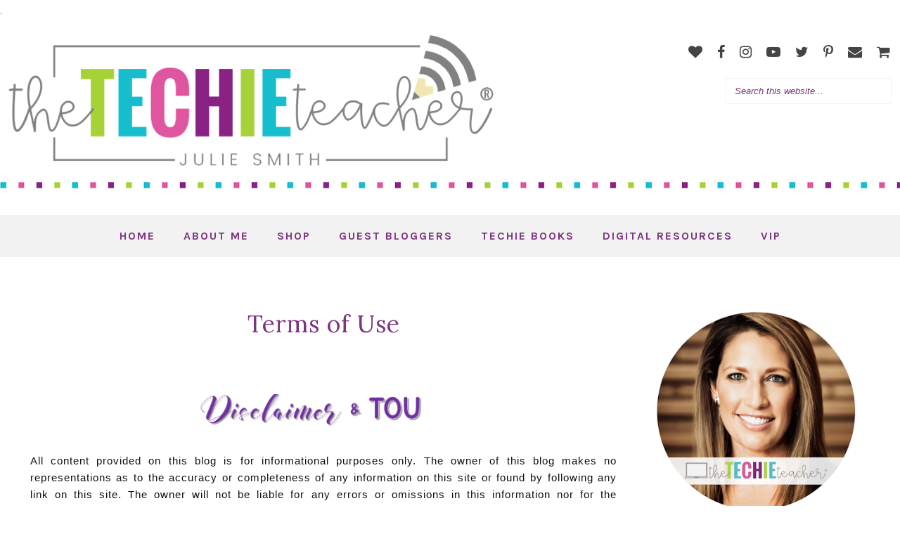

--- FILE ---
content_type: text/html; charset=UTF-8
request_url: https://www.thetechieteacher.net/p/terms-of-use.html
body_size: 50917
content:
<!DOCTYPE html>
<html class='v2' dir='ltr' prefix='og: http://ogp.me/ns#' xmlns='http://www.w3.org/1999/xhtml' xmlns:b='http://www.google.com/2005/gml/b' xmlns:data='http://www.google.com/2005/gml/data' xmlns:expr='http://www.google.com/2005/gml/expr'>
<head>
<link href='https://www.blogger.com/static/v1/widgets/335934321-css_bundle_v2.css' rel='stylesheet' type='text/css'/>
<link href='//ajax.googleapis.com' rel='dns-prefetch'/>
<link href='//fonts.googleapis.com' rel='dns-prefetch'/>
<link href='//cdnjs.cloudflare.com' rel='dns-prefetch'/>
<meta CONTENT='IE=edge' HTTP-EQUIV='X-UA-Compatible'/>
<meta content='width=device-width,initial-scale=1.0,minimum-scale=1.0,maximum-scale=1.0' name='viewport'/>
<meta content='text/html; charset=UTF-8' http-equiv='Content-Type'/>
<meta content='blogger' name='generator'/>
<link href='https://www.thetechieteacher.net/favicon.ico' rel='icon' type='image/x-icon'/>
<link href='https://www.thetechieteacher.net/p/terms-of-use.html' rel='canonical'/>
<link rel="alternate" type="application/atom+xml" title="The Techie Teacher&#174; - Atom" href="https://www.thetechieteacher.net/feeds/posts/default" />
<link rel="alternate" type="application/rss+xml" title="The Techie Teacher&#174; - RSS" href="https://www.thetechieteacher.net/feeds/posts/default?alt=rss" />
<link rel="service.post" type="application/atom+xml" title="The Techie Teacher&#174; - Atom" href="https://www.blogger.com/feeds/1002010526305451870/posts/default" />
<!--Can't find substitution for tag [blog.ieCssRetrofitLinks]-->
<meta content='https://www.thetechieteacher.net/p/terms-of-use.html' property='og:url'/>
<meta content='Terms of Use' property='og:title'/>
<meta content='This blog is intended to give helpful tips and tricks for incorporating technology into your classroom.' property='og:description'/>
<meta content='https://blogger.googleusercontent.com/img/b/R29vZ2xl/AVvXsEgfBfX6L-xJeHnvgllNnZY7Yq3EcO46s6vkc6CrJLGpgaOhlOG7oeLicZKMLkUqNNz-2R3KN9_dKk6vOJ5224nOBelyLjPciqsqYjGeHIAOYbAqmRtO5JdVdmOVxO74XnZVc06IS14_hyU/w1200-h630-p-k-no-nu/1.png' property='og:image'/>
<title>
Terms of Use | The Techie Teacher&#174;
</title>
<!-- Open Graph -->
<meta content='The Techie Teacher®' property='og:site_name'/>
<meta content='your-logo.png' property='og:image'/>
<meta content='blog' property='og:type'/>
<meta content='' name='og:description'/>
<meta content='427745147583822' property='fb:app_id'/>
<meta content='Dp/ZOtYaEi7' property='fb:admins'/>
<!-- End Open Graph -->
<!-- Twitter Card -->
<meta content='summary_large_image' name='twitter:card'/>
<meta content='@georgialouwp' name='twitter:site'/>
<meta content='@mytwitterhandle' name='twitter:creator'/>.
	<meta content='https://www.thetechieteacher.net/' name='twitter:domain'/>
<meta content='https://www.thetechieteacher.net/' name='twitter:url'/>
<meta content='The Techie Teacher®: Terms of Use' name='twitter:title'/>
<meta content='Image URL' name='twitter:image:src'/>
<meta content='' name='twitter:description'/>
<meta content='https://www.thetechieteacher.net/p/terms-of-use.html' name='twitter:url'/>
<!-- End Twitter Card -->
<link href='https://fonts.googleapis.com/css?family=Karla:400,400i,700,700i|Poppins:400,400i,700,700i' rel='stylesheet'/>
<link HREF='//maxcdn.bootstrapcdn.com/font-awesome/4.7.0/css/font-awesome.min.css' REL='stylesheet'/>
<style type='text/css'>@font-face{font-family:'Lora';font-style:normal;font-weight:400;font-display:swap;src:url(//fonts.gstatic.com/s/lora/v37/0QIvMX1D_JOuMwf7I_FMl_GW8g.woff2)format('woff2');unicode-range:U+0460-052F,U+1C80-1C8A,U+20B4,U+2DE0-2DFF,U+A640-A69F,U+FE2E-FE2F;}@font-face{font-family:'Lora';font-style:normal;font-weight:400;font-display:swap;src:url(//fonts.gstatic.com/s/lora/v37/0QIvMX1D_JOuMw77I_FMl_GW8g.woff2)format('woff2');unicode-range:U+0301,U+0400-045F,U+0490-0491,U+04B0-04B1,U+2116;}@font-face{font-family:'Lora';font-style:normal;font-weight:400;font-display:swap;src:url(//fonts.gstatic.com/s/lora/v37/0QIvMX1D_JOuM3b7I_FMl_GW8g.woff2)format('woff2');unicode-range:U+0302-0303,U+0305,U+0307-0308,U+0310,U+0312,U+0315,U+031A,U+0326-0327,U+032C,U+032F-0330,U+0332-0333,U+0338,U+033A,U+0346,U+034D,U+0391-03A1,U+03A3-03A9,U+03B1-03C9,U+03D1,U+03D5-03D6,U+03F0-03F1,U+03F4-03F5,U+2016-2017,U+2034-2038,U+203C,U+2040,U+2043,U+2047,U+2050,U+2057,U+205F,U+2070-2071,U+2074-208E,U+2090-209C,U+20D0-20DC,U+20E1,U+20E5-20EF,U+2100-2112,U+2114-2115,U+2117-2121,U+2123-214F,U+2190,U+2192,U+2194-21AE,U+21B0-21E5,U+21F1-21F2,U+21F4-2211,U+2213-2214,U+2216-22FF,U+2308-230B,U+2310,U+2319,U+231C-2321,U+2336-237A,U+237C,U+2395,U+239B-23B7,U+23D0,U+23DC-23E1,U+2474-2475,U+25AF,U+25B3,U+25B7,U+25BD,U+25C1,U+25CA,U+25CC,U+25FB,U+266D-266F,U+27C0-27FF,U+2900-2AFF,U+2B0E-2B11,U+2B30-2B4C,U+2BFE,U+3030,U+FF5B,U+FF5D,U+1D400-1D7FF,U+1EE00-1EEFF;}@font-face{font-family:'Lora';font-style:normal;font-weight:400;font-display:swap;src:url(//fonts.gstatic.com/s/lora/v37/0QIvMX1D_JOuM2T7I_FMl_GW8g.woff2)format('woff2');unicode-range:U+0001-000C,U+000E-001F,U+007F-009F,U+20DD-20E0,U+20E2-20E4,U+2150-218F,U+2190,U+2192,U+2194-2199,U+21AF,U+21E6-21F0,U+21F3,U+2218-2219,U+2299,U+22C4-22C6,U+2300-243F,U+2440-244A,U+2460-24FF,U+25A0-27BF,U+2800-28FF,U+2921-2922,U+2981,U+29BF,U+29EB,U+2B00-2BFF,U+4DC0-4DFF,U+FFF9-FFFB,U+10140-1018E,U+10190-1019C,U+101A0,U+101D0-101FD,U+102E0-102FB,U+10E60-10E7E,U+1D2C0-1D2D3,U+1D2E0-1D37F,U+1F000-1F0FF,U+1F100-1F1AD,U+1F1E6-1F1FF,U+1F30D-1F30F,U+1F315,U+1F31C,U+1F31E,U+1F320-1F32C,U+1F336,U+1F378,U+1F37D,U+1F382,U+1F393-1F39F,U+1F3A7-1F3A8,U+1F3AC-1F3AF,U+1F3C2,U+1F3C4-1F3C6,U+1F3CA-1F3CE,U+1F3D4-1F3E0,U+1F3ED,U+1F3F1-1F3F3,U+1F3F5-1F3F7,U+1F408,U+1F415,U+1F41F,U+1F426,U+1F43F,U+1F441-1F442,U+1F444,U+1F446-1F449,U+1F44C-1F44E,U+1F453,U+1F46A,U+1F47D,U+1F4A3,U+1F4B0,U+1F4B3,U+1F4B9,U+1F4BB,U+1F4BF,U+1F4C8-1F4CB,U+1F4D6,U+1F4DA,U+1F4DF,U+1F4E3-1F4E6,U+1F4EA-1F4ED,U+1F4F7,U+1F4F9-1F4FB,U+1F4FD-1F4FE,U+1F503,U+1F507-1F50B,U+1F50D,U+1F512-1F513,U+1F53E-1F54A,U+1F54F-1F5FA,U+1F610,U+1F650-1F67F,U+1F687,U+1F68D,U+1F691,U+1F694,U+1F698,U+1F6AD,U+1F6B2,U+1F6B9-1F6BA,U+1F6BC,U+1F6C6-1F6CF,U+1F6D3-1F6D7,U+1F6E0-1F6EA,U+1F6F0-1F6F3,U+1F6F7-1F6FC,U+1F700-1F7FF,U+1F800-1F80B,U+1F810-1F847,U+1F850-1F859,U+1F860-1F887,U+1F890-1F8AD,U+1F8B0-1F8BB,U+1F8C0-1F8C1,U+1F900-1F90B,U+1F93B,U+1F946,U+1F984,U+1F996,U+1F9E9,U+1FA00-1FA6F,U+1FA70-1FA7C,U+1FA80-1FA89,U+1FA8F-1FAC6,U+1FACE-1FADC,U+1FADF-1FAE9,U+1FAF0-1FAF8,U+1FB00-1FBFF;}@font-face{font-family:'Lora';font-style:normal;font-weight:400;font-display:swap;src:url(//fonts.gstatic.com/s/lora/v37/0QIvMX1D_JOuMwX7I_FMl_GW8g.woff2)format('woff2');unicode-range:U+0102-0103,U+0110-0111,U+0128-0129,U+0168-0169,U+01A0-01A1,U+01AF-01B0,U+0300-0301,U+0303-0304,U+0308-0309,U+0323,U+0329,U+1EA0-1EF9,U+20AB;}@font-face{font-family:'Lora';font-style:normal;font-weight:400;font-display:swap;src:url(//fonts.gstatic.com/s/lora/v37/0QIvMX1D_JOuMwT7I_FMl_GW8g.woff2)format('woff2');unicode-range:U+0100-02BA,U+02BD-02C5,U+02C7-02CC,U+02CE-02D7,U+02DD-02FF,U+0304,U+0308,U+0329,U+1D00-1DBF,U+1E00-1E9F,U+1EF2-1EFF,U+2020,U+20A0-20AB,U+20AD-20C0,U+2113,U+2C60-2C7F,U+A720-A7FF;}@font-face{font-family:'Lora';font-style:normal;font-weight:400;font-display:swap;src:url(//fonts.gstatic.com/s/lora/v37/0QIvMX1D_JOuMwr7I_FMl_E.woff2)format('woff2');unicode-range:U+0000-00FF,U+0131,U+0152-0153,U+02BB-02BC,U+02C6,U+02DA,U+02DC,U+0304,U+0308,U+0329,U+2000-206F,U+20AC,U+2122,U+2191,U+2193,U+2212,U+2215,U+FEFF,U+FFFD;}@font-face{font-family:'Lora';font-style:normal;font-weight:700;font-display:swap;src:url(//fonts.gstatic.com/s/lora/v37/0QIvMX1D_JOuMwf7I_FMl_GW8g.woff2)format('woff2');unicode-range:U+0460-052F,U+1C80-1C8A,U+20B4,U+2DE0-2DFF,U+A640-A69F,U+FE2E-FE2F;}@font-face{font-family:'Lora';font-style:normal;font-weight:700;font-display:swap;src:url(//fonts.gstatic.com/s/lora/v37/0QIvMX1D_JOuMw77I_FMl_GW8g.woff2)format('woff2');unicode-range:U+0301,U+0400-045F,U+0490-0491,U+04B0-04B1,U+2116;}@font-face{font-family:'Lora';font-style:normal;font-weight:700;font-display:swap;src:url(//fonts.gstatic.com/s/lora/v37/0QIvMX1D_JOuM3b7I_FMl_GW8g.woff2)format('woff2');unicode-range:U+0302-0303,U+0305,U+0307-0308,U+0310,U+0312,U+0315,U+031A,U+0326-0327,U+032C,U+032F-0330,U+0332-0333,U+0338,U+033A,U+0346,U+034D,U+0391-03A1,U+03A3-03A9,U+03B1-03C9,U+03D1,U+03D5-03D6,U+03F0-03F1,U+03F4-03F5,U+2016-2017,U+2034-2038,U+203C,U+2040,U+2043,U+2047,U+2050,U+2057,U+205F,U+2070-2071,U+2074-208E,U+2090-209C,U+20D0-20DC,U+20E1,U+20E5-20EF,U+2100-2112,U+2114-2115,U+2117-2121,U+2123-214F,U+2190,U+2192,U+2194-21AE,U+21B0-21E5,U+21F1-21F2,U+21F4-2211,U+2213-2214,U+2216-22FF,U+2308-230B,U+2310,U+2319,U+231C-2321,U+2336-237A,U+237C,U+2395,U+239B-23B7,U+23D0,U+23DC-23E1,U+2474-2475,U+25AF,U+25B3,U+25B7,U+25BD,U+25C1,U+25CA,U+25CC,U+25FB,U+266D-266F,U+27C0-27FF,U+2900-2AFF,U+2B0E-2B11,U+2B30-2B4C,U+2BFE,U+3030,U+FF5B,U+FF5D,U+1D400-1D7FF,U+1EE00-1EEFF;}@font-face{font-family:'Lora';font-style:normal;font-weight:700;font-display:swap;src:url(//fonts.gstatic.com/s/lora/v37/0QIvMX1D_JOuM2T7I_FMl_GW8g.woff2)format('woff2');unicode-range:U+0001-000C,U+000E-001F,U+007F-009F,U+20DD-20E0,U+20E2-20E4,U+2150-218F,U+2190,U+2192,U+2194-2199,U+21AF,U+21E6-21F0,U+21F3,U+2218-2219,U+2299,U+22C4-22C6,U+2300-243F,U+2440-244A,U+2460-24FF,U+25A0-27BF,U+2800-28FF,U+2921-2922,U+2981,U+29BF,U+29EB,U+2B00-2BFF,U+4DC0-4DFF,U+FFF9-FFFB,U+10140-1018E,U+10190-1019C,U+101A0,U+101D0-101FD,U+102E0-102FB,U+10E60-10E7E,U+1D2C0-1D2D3,U+1D2E0-1D37F,U+1F000-1F0FF,U+1F100-1F1AD,U+1F1E6-1F1FF,U+1F30D-1F30F,U+1F315,U+1F31C,U+1F31E,U+1F320-1F32C,U+1F336,U+1F378,U+1F37D,U+1F382,U+1F393-1F39F,U+1F3A7-1F3A8,U+1F3AC-1F3AF,U+1F3C2,U+1F3C4-1F3C6,U+1F3CA-1F3CE,U+1F3D4-1F3E0,U+1F3ED,U+1F3F1-1F3F3,U+1F3F5-1F3F7,U+1F408,U+1F415,U+1F41F,U+1F426,U+1F43F,U+1F441-1F442,U+1F444,U+1F446-1F449,U+1F44C-1F44E,U+1F453,U+1F46A,U+1F47D,U+1F4A3,U+1F4B0,U+1F4B3,U+1F4B9,U+1F4BB,U+1F4BF,U+1F4C8-1F4CB,U+1F4D6,U+1F4DA,U+1F4DF,U+1F4E3-1F4E6,U+1F4EA-1F4ED,U+1F4F7,U+1F4F9-1F4FB,U+1F4FD-1F4FE,U+1F503,U+1F507-1F50B,U+1F50D,U+1F512-1F513,U+1F53E-1F54A,U+1F54F-1F5FA,U+1F610,U+1F650-1F67F,U+1F687,U+1F68D,U+1F691,U+1F694,U+1F698,U+1F6AD,U+1F6B2,U+1F6B9-1F6BA,U+1F6BC,U+1F6C6-1F6CF,U+1F6D3-1F6D7,U+1F6E0-1F6EA,U+1F6F0-1F6F3,U+1F6F7-1F6FC,U+1F700-1F7FF,U+1F800-1F80B,U+1F810-1F847,U+1F850-1F859,U+1F860-1F887,U+1F890-1F8AD,U+1F8B0-1F8BB,U+1F8C0-1F8C1,U+1F900-1F90B,U+1F93B,U+1F946,U+1F984,U+1F996,U+1F9E9,U+1FA00-1FA6F,U+1FA70-1FA7C,U+1FA80-1FA89,U+1FA8F-1FAC6,U+1FACE-1FADC,U+1FADF-1FAE9,U+1FAF0-1FAF8,U+1FB00-1FBFF;}@font-face{font-family:'Lora';font-style:normal;font-weight:700;font-display:swap;src:url(//fonts.gstatic.com/s/lora/v37/0QIvMX1D_JOuMwX7I_FMl_GW8g.woff2)format('woff2');unicode-range:U+0102-0103,U+0110-0111,U+0128-0129,U+0168-0169,U+01A0-01A1,U+01AF-01B0,U+0300-0301,U+0303-0304,U+0308-0309,U+0323,U+0329,U+1EA0-1EF9,U+20AB;}@font-face{font-family:'Lora';font-style:normal;font-weight:700;font-display:swap;src:url(//fonts.gstatic.com/s/lora/v37/0QIvMX1D_JOuMwT7I_FMl_GW8g.woff2)format('woff2');unicode-range:U+0100-02BA,U+02BD-02C5,U+02C7-02CC,U+02CE-02D7,U+02DD-02FF,U+0304,U+0308,U+0329,U+1D00-1DBF,U+1E00-1E9F,U+1EF2-1EFF,U+2020,U+20A0-20AB,U+20AD-20C0,U+2113,U+2C60-2C7F,U+A720-A7FF;}@font-face{font-family:'Lora';font-style:normal;font-weight:700;font-display:swap;src:url(//fonts.gstatic.com/s/lora/v37/0QIvMX1D_JOuMwr7I_FMl_E.woff2)format('woff2');unicode-range:U+0000-00FF,U+0131,U+0152-0153,U+02BB-02BC,U+02C6,U+02DA,U+02DC,U+0304,U+0308,U+0329,U+2000-206F,U+20AC,U+2122,U+2191,U+2193,U+2212,U+2215,U+FEFF,U+FFFD;}</style>
<style id='page-skin-1' type='text/css'><!--
/*
-----------------------------------------------
Name: Savannah
Designer: Georgia Lou Studios
URL: https://georgialoustudios.com
Version: 1.1.1
License: Copyright June 2018. All rights reserved.
-----------------------------------------------
<Variable name="body.background" description="Body Background" type="background" color="#ffffff" default="$(color) none repeat scroll top left"/>
<Group description="Background Color" selector="">
<Variable name="body.background.color" description="Outer Background Color" type="color" default="#ffffff"/>
<Variable name="inner.background.color" description="Inner Background Color" type="color" default="#ffffff"/>
<Variable name="body.border.color" description="Top Border Color" type="color" default="#ffffff"/>
<Variable name="header.bg.color" description="Header Background Color" type="color" default="#ffffff"/>
</Group>
<Group description="Simple Color Scheme" selector="">
<Variable name="accent.color" description="Accent Color 1" type="color" default="#272727"/>
<Variable name="accent.color.2" description="Accent Color 2" type="color" default="#fbe76c"/>
</Group>
<Group description="Page Text" selector="">
<Variable name="body.font" description="Font" type="font" default="normal normal 14px 'Poppins',sans-serif"/>
<Variable name="body.text.color" description="Text Color" type="color" default="#686868"/>
<Variable name="body.link.color" description="Link Color" type="color" default="#272727"/>
<Variable name="body.link.color.hover" description="Hover Color" type="color" default="#fae357"/>
</Group>
<Group description="Blog Header" selector="">
<Variable name="header.text.font" description="Header Font" type="font" default="70px 'Karla', sans-serif"/>
<Variable name="header.text.color" description="Header Color" type="color" default="#272727" />
<Variable name="tagline.font" description="Tagline Font" type="font" default="12px 'Karla', sans-serif"/>
<Variable name="tagline.color" description="Tagline Color" type="color" default="#d7d7d7" />
<Variable name="logo.height" description="Image Logo Height" type="length" default="140px" min="20px" max="500px"/>
</Group>
<Group description="Top Social Icons" selector="">
<Variable name="top.follow.buttons.color" description="Follow Icons Color" type="color" default="#272727"/>
<Variable name="top.follow.buttons.color.hover" description="Follow Icon Color Hover" type="color" default="#fbe76c"/>
</Group>
<Group description="Top Search Box" selector="">
<Variable name="search.bg" description="Background" type="color" default="#ffffff"/>
<Variable name="search.border" description="Search Box Border" type="color" default="#eeeeee"/>
<Variable name="search.text" description="Search Text Color" type="color" default="#686868"/>
</Group>
<Group description="Menu Bar" selector="">
<Variable name="navbar.background.color" description="Men Bar Background Color" type="color" default="#f2f2f2"/>
<Variable name="navbar.border.color" description="Menu Bar Border Color" type="color" default="#f2f2f2"/>
</Group>
<Group description="Menu" selector="">
<Variable name="navbar.text.font" description="Menu Font" type="font" default="normal bold 12px 'Karla', sans-serif"/>
<Variable name="navbar.text.color" description="Menu Text Color" type="color" default="#272727"/>
<Variable name="navbar.text.color.hover" description="Menu Text Hover Color" type="color" default="#fbe76c" />
</Group>
<Group description="Floating Social Icons" selector="">
<Variable name="float.follow.buttons.color" description="Follow Icons Color" type="color" default="#272727"/>
<Variable name="float.follow.buttons.color.hover" description="Follow Icon Color Hover" type="color" default="#fbe76c"/>
</Group>
<Group description="Post Slider" selector="">
<Variable name="slider.title.font" description="Title Font" type="font" default="30px 'Lora', serif"/>
<Variable name="slider.text.color" description="Title Color" type="color" default="#272727"/>
<Variable name="slider.text.hover.color" description="Title Hover Color" type="color" default="#fbe76c"/>
<Variable name="slider.button.font" description="Button Font" type="font" default="normal bold 11px 'Karla',sans-serif"/>
<Variable name="slider.button.color" description="Button Color" type="color" default="#272727"/>
<Variable name="slider.button.color.hover" description="Button Hover Color" type="color" default="#ffffff"/>
<Variable name="slider.button.bg" description="Button Background Color" type="color" default="#eaeaea"/>
<Variable name="slider.button.bg.hover" description="Button Background Hover Color" type="color" default="#fbe76c"/>
</Group>
<Group description="Promo Boxes" selector="">
<Variable name="promo.title.font" description="Title Font" type="font" default="normal normal 16x 'Lora', serif"/>
<Variable name="promo.title.color" description="Font Color" type="color" default="#272727"/>
<Variable name="promo.height" description="Image Height" type="length" default="250px" min="50px" max="600px"/>
</Group>
<Group description="Homepage Styling" selector="">
<Variable name="homepage.post.title.font" description="1st Post Title Font" type="font" default="30px 'Lora', serif"/>
<Variable name="homepage.post.title.color" description="1st Post Title Color" type="color" default="#272727" />
<Variable name="homepage.grid.post.title.font" description="Grid Post Title Font" type="font" default="27px 'Lora', serif"/>
<Variable name="homepage.grid.post.title.color" description="Grid Post Title Color" type="color" default="#272727" />
<Variable name="homepage.post.title.color.hover" description="Post Title Hover Color" type="color" default="#fbe76c" />
<Variable name="homepage.date.font" description="Post Accent Font" type="font" default="normal bold 12px 'Karla', sans-serif"/>
<Variable name="homepage.date.color" description="Post Accent Color" type="color" default="#272727"/>
</Group>
<Group description="Read More Buttons" selector="">
<Variable name="read.more.font" description="Font" type="font" default="normal bold 12px 'Karla', sans-serif"/>
<Variable name="read.more.text.color" description="Text Color" type="color" default="#272727"/>
<Variable name="read.more.bg.color" description="Background Color" type="color" default="#f2f2f2"/>
<Variable name="read.more.hover.color" description="Hover Color" type="color" default="#ffffff"/>
<Variable name="read.more.bg.color.hover" description="Background Hover Color" type="color" default="#fbe76c"/>
</Group>
<Group description="Grid Read More Links" selector="">
<Variable name="read.more.grid.font" description="Font" type="font" default="italic normal 14px 'Poppins', sans-serif"/>
<Variable name="read.more.grid.color" description="Text Color" type="color" default="#272727"/>
<Variable name="read.more.grid.color.hover" description="Text Hover Color" type="color" default="#fbe76c"/>
</Group>
<Group description="Post Page - Post Titles" selector="">
<Variable name="post.title.font" description="Font" type="font" default="34px 'Lora', serif"/>
<Variable name="post.title.color" description="Color" type="color" default="#272727" />
</Group>
<Group description="Post Page - Category and Date Header" selector="">
<Variable name="date.header.font" description="Font" type="font" default="normal bold 12px 'Karla', sans-serif"/>
<Variable name="date.header.color" description="Text Color" type="color" default="#272727"/>
</Group>
<Group description="Post Page - Post Headings" selector="">
<Variable name="headings.font" description="Headings Font" type="font" default="12px 'Lora', serif"/>
<Variable name="headings.color" description="Headings Color" type="color" default="#272727" />
</Group>
<Group description="Post Page - Post Share Icons" selector="">
<Variable name="sharez.font" description="Share Font" type="font" default="normal bold 12px 'Karla',sans-serif"/>
<Variable name="socialz.color" description="Font and Social Icon Color" type="color" default="#272727"/>
<Variable name="socialz.color.hover" description="Social Icon Hover Color" type="color" default="#fbe76c"/>
</Group>
<Group description="Author Profile Box" selector="">
<Variable name="profile.font" description="Author Name Font" type="font" default="normal normal 18px 'Lora',sans-serif"/>
<Variable name="profile.color" description="Author Name Color" type="color" default="#272727"/>
</Group>
<Group description="Related Posts" selector="">
<Variable name="related.font" description="Post Title Font" type="font" default="normal normal 18px 'Lora', serif"/>
</Group>
<Group description="Widget Titles and Site Borders" selector="">
<Variable name="widget.title.font" description="Widget Title Font" type="font" default="normal bold 15px 'Karla', sans-serif"/>
<Variable name="widget.title.text.color" description="Widget Title Color" type="color" default="#272727"/>
<Variable name="main.border.color" description="Border and Background Color" type="color" default="#f2f2f2"/>
</Group>
<Group description="Social Icons" selector="">
<Variable name="follow.buttons.color" description="Follow Icons Color" type="color" default="#272727"/>
<Variable name="follow.buttons.color.hover" description="Follow Icon Color Hover" type="color" default="#fbe76c"/>
</Group>
<Group description="Buttons" selector="">
<Variable name="buttons.font" description="Buttons Font" type="font" default="normal bold 12px 'Karla', sans-serif"/>
<Variable name="buttons.bg.color" description="Button Background Color" type="color" default="#f2f2f2"/>
<Variable name="buttons.text.color" description="Button Text Color" type="color" default="#272727"/>
<Variable name="buttons.bg.color.hover" description="Button Background Hover Color" type="color" default="#fbe76c"/>
<Variable name="buttons.text.color.hover" description="Button Text Hover Color" type="color" default="#ffffff"/>
</Group>
<Group description="MailChimp Forms" selector="">
<Variable name="mailchimp.bg.color" description="Follow Icons Color" type="color" default="#fbfbfb"/>
<Variable name="mailchimp.font" description="Title Font" type="font" default="normal normal 24px 'Lora', serif"/>
<Variable name="mailchimp.color" description="Text Color" type="color" default="#272727"/>
</Group>
<Group description="MailChimp Buttons" selector="">
<Variable name="mailchimp.button.color" description="Text Color" type="color" default="#272727"/>
<Variable name="mailchimp.button.background" description="Background Color" type="color" default="#f2f2f2"/>
<Variable name="mailchimp.button.color.hover" description="Text Hover Color" type="color" default="#ffffff"/>
<Variable name="mailchimp.button.background.hover" description="Background Hover Color" type="color" default="#fbe76c"/>
</Group>
<Group description="Labels Widget" selector="">
<Variable name="labels.widget.font" description="Labels Font" type="font" default="normal bold 10px 'Karla', sans-serif"/>
<Variable name="labels.widget.color" description="Labels Text Color" type="color" default="#272727"/>
<Variable name="labels.widget.bg" description="Labels Background Color" type="color" default="#f2f2f2"/>
<Variable name="labels.widget.color.hover" description="Labels Hover Color" type="color" default="#ffffff"/>
<Variable name="labels.widget.bg.hover" description="Labels Background Hover Color" type="color" default="#fbe76c"/>
</Group>
<Group description="Column Footer Widgets" selector="">
<Variable name="footer.widget.title.font" description="Widget Title Font" type="font" default="normal bold 145x 'Karla', sans-serif"/>
<Variable name="footer.widget.title.text.color" description="Widget Title Color" type="color" default="#272727"/>
</Group>
<Group description="Fullwidth Footer Widgets" selector="">
<Variable name="fw.widget.title.font" description="Widget Title Font" type="font" default="normal bold 15px 'Karla', sans-serif"/>
<Variable name="fw.widget.title.text.color" description="Widget Title Color" type="color" default="#272727"/>
</Group>
<Group description="Footer Social Icons" selector="">
<Variable name="footer.social.font" description="Footer Social Font" type="font" default="normal bold 36px 'Karla', sans-serif"/>
<Variable name="footer.social.bg.color" description="Footer Social Background Color" type="color" default="#f2f2f2"/>
<Variable name="footer.social.color" description="Footer Social Color" type="color" default="#272727"/>
<Variable name="footer.social.color.hover" description="Footer Social Hover Color" type="color" default="#fbe76c"/>
</Group>
<Group description="Footer Credits" selector="">
<Variable name="footer.credits.font" description="Credits Font" type="font" default="normal normal 12px 'Poppins', sans-serif"/>
<Variable name="footer.credits.bg.color" description="Background Color" type="color" default="#ffffff"/>
<Variable name="footer.credits.text.color" description="Text Color" type="color" default="#272727"/>
<Variable name="footer.credits.link.color" description="Link Color" type="color" default="#fbe76c"/>
</Group>
*/
/******************************
Social Media Widget icons
*******************************/
.fabe:before {content:"\f1b4"}
.fafa:before {content:"\f09a"}
.fatw:before {content:"\f099"}
.fahe:before {content:"\f004"}
.fadr:before {content:"\f17d"}
.fafl:before {content:"\f16e"}
.fago:before {content:"\f0d5"}
.fain:before {content:"\f16d"}
.fali:before {content:"\f0e1"}
.fapi:before {content:"\f231"}
.favi:before {content:"\f194"}
.fayo:before {content:"\f16a"}
.favi2:before {content:"\f1ca"}
.faso:before {content:"\f1be"}
.fabo:before {content:"\f02d"}
.fade:before {content:"\f1bd"}
.fafo:before {content:"\f180"}
.fare:before {content:"\f1a1"}
.fatu:before {content:"\f173"}
.fars:before {content:"\f09e"}
.fash:before {content:"\f07a"}
.favk:before {content:"\f189"}
.fatw2:before {content:"\f1e8"}
.fasp:before {content:"\f1bc"}
.faen:before {content:"\f0e0"}
.fashop:before {content:"\f07a"}
.facom:before {content:"\f0e5"}
.fasnap:before {content:"\f2ac"}
.faetsy:before {content:"\f2d7"}
/* General
------------------------------------------*/
body {
background:#ffffff none repeat scroll top left;
border-top: 5px solid #ffffff;
}
body,
.body-fauxcolumn-outer {
font: normal normal 14px 'Poppins', sans-serif;
color: #686868;
padding: 0;
letter-spacing: 1px;
}
/*
html body .region-inner {
min-width: 0;
max-width: 100%;
width: auto;
}
*/
/* Links */
a:link {
text-decoration:none;
color: #7c347e;
max-width: 100%;
}
a:visited {
text-decoration:none;
color: #7c347e;
}
a:hover {
text-decoration:none;
color: #64e4f2;
}
.post-body a {
text-decoration:none;
color: #36becc;
margin:0 !important;
}
.post-body a:hover {
color: #64e4f2;
}
/* Layout */
.navbar,.Navbar,.Attribution{
display:none;
}
#header-inner{
padding-top:0px;
background-position: center top !important;
}
.body-fauxcolumn-outer .fauxcolumn-inner {
background: transparent none repeat scroll top left;
_background-image: none;
}
.body-fauxcolumn-outer .cap-top {
position: absolute;
z-index: 1;
height: 400px;
width: 100%;
}
.body-fauxcolumn-outer .cap-top .cap-left {
width: 100%;
background: transparent none repeat-x scroll top left;
_background-image: none;
}
.content-outer {
margin-bottom: 1px;
}
.content-inner {
}
#crosscol.section{
margin:0;
}
.tr-caption-container {
table-layout: fixed; width: 100%;
}
.section:last-child .widget:last-child {
margin-bottom: 25px;
}
.main-inner .column-right-inner {
padding: 0 0 0 15px;
}
.main-inner .column-left-inner {
padding: 0 15px 0 0;
}
/* Fonts and Headings */
.sidebar h2,
.foot h2,
.sidebar .title,
.foot .title,
.BlogArchive h2,
#shop-my h2 {
font: normal bold 20px 'Karla', sans-serif;
color: #7c347e;
border-top:1px solid #f2f2f2;
letter-spacing: 2px;
text-align: center;
text-transform: uppercase;
padding:0;
margin-bottom:0;
}
.sidebar h2{
margin-bottom: 10px;
}
.sidebar h2 span,
.foot h2 span,
.sidebar .title span,
.foot .title span,
.BlogArchive h2 span,
#shop-my h2 span {
position: relative;
display:inline-block;
top:-15px;
background: #ffffff;
padding:4px 10px 0;
}
/* Post Headings */
.post-body h2,
.post-body h3,
.post-body h4,
.post-body h5,
.post-body h6,
.georgialou_grid_snippet h2,
.georgialou_grid_snippet h3,
.georgialou_grid_snippet h4,
.georgialou_grid_snippet h5,
.georgialou_grid_snippet h6 {
font:normal bold 16px 'Lora', serif;
color:#7c347e;
margin: 25px 0 12px;
line-height: 1.2;
}
.post-body h2,
.georgialou_grid_snippet h2 {
font-size: 28px;
}
.post-body h3,
.georgialou_grid_snippet h3 {
font-size: 24px;
}
.post-body h4,
.georgialou_grid_snippet h4 {
font-size: 21px;
}
.post-body h5,
.georgialou_grid_snippet h5 {
font-size: 16px;
}
.post-body h6,
.georgialou_grid_snippet h6 {
font-size: 14px;
}
/* Status Message */
.status-msg-wrap{
margin: 30px auto !important;font-size:100%;
}
.status-msg-body{
font:10px arial, sans-serif;
text-transform:uppercase;
letter-spacing:1px;
color:#666;
}
.status-msg-border{
border:1px solid #fff;
opacity:0.25;
}
.status-msg-bg{
background-color:#ffffff;
}
/* Read More */
.post_here_link {display:none;}
.linkwithin_outer {
display: none;
}
#git_title > span,#git_title_bar span {font:34px 'Lora', serif;font-size:16px;letter-spacing: 2px;text-transform: uppercase;font-weight:400 !important}
#git_wrapper_0, #git_wrapper_1, #git_wrapper_2, #git_wrapper_3, #git_wrapper_4, #git_wrapper_5, #git_wrapper_6, #git_wrapper_7, #git_wrapper_8, #git_wrapper_29, #git_wrapper_10, #git_wrapper_11, #git_wrapper_12  {
border:none !important;
}
.gslide_img {padding:0 !important;border:none !important;}
.gslide{transition: all 0.25s ease-out; -moz-transition: all 0.25s ease-out; -webkit-transition: all 0.25s ease-out;}
.gslide:hover{opacity:.7}
/* Button Webkit Appearance */
input[type=submit],
input[type=button] {
-webkit-appearance:none;
border-radius: 0;
}
/* Header & Logo
----------------------------------------------- */
.tabs-outer {
background: #ffffff;
}
#crosscol-overflow {
margin: 0 auto;
position: relative;
}
.header-outer {
}
#Header1 {
background #ffffff;
margin: 0 10px;
padding-bottom 25px;
display: inline-block;
float: left;
}
#header-inner {
padding: 0px 0;
}
.Header .title {
font: 70px 'Karla', sans-serif;
color: #343434;
text-align:center;
letter-spacing:1px;
margin: 0;
line-height: 1;
}
.Header h1 {
margin-bottom: 0;
}
#Header1_headerimg {
margin:0 auto;
max-height: 250px;
width: auto;
}
#Header1_headerimg:hover {
opacity: 0.8;
}
.Header .title a {
color: #343434;
}
.Header .description {
font:12px 'Lora', sans-serif;
text-transform:uppercase;
letter-spacing:2px;
color: #d7d7d7;
text-align:center;
}
.header-inner .Header .titlewrapper {
padding: 0;
}
.header-inner .Header .descriptionwrapper {
padding: 0 0;
display:none;
}
/*************************************
Social Icons & Floating Social Icons
**************************************/
/* General Styles */
.social-media-gadget ul {
overflow: hidden;
line-height: 50px;
text-align:center;
}
.social-media-gadget ul li {
display: inline-block;
}
.social-media-gadget ul li a {
margin: 0px;
display: block;
cursor: pointer;
width: 36px;
height: 36px;
line-height:36px;
border-radius: 50%;
text-align: center;
z-index: 1;
position: relative;
}
.social-media-gadget ul li a:hover {
}
.social-media-gadget a span.smg-label {
display:none;
}
/* Top Bar Icons */
#LinkList101.widget {
margin: 0 10px 6px;
overflow: hidden;
z-index: 1000;
padding-top: 20px;
}
#LinkList101 {
float: right;
}
#LinkList101 .social-media-gadget ul li a {
line-height: 56px;
color: #444444;
width: auto;
height: 56px;
font-size:20px;
margin: 0 10px;
}
#LinkList101 .social-media-gadget ul li:last-child a {
margin-right: 3px !important;
}
#LinkList101 .social-media-gadget ul li a:hover {
color: #818181;
}
/* Floating Social Icons */
#LinkList104 {
position: fixed;
left: 5px;
bottom: 50%;
-webkit-transform: translateY(50%);
-moz-transform: translateY(50%);
-ms-transform: translateY(50%);
-o-transform: translatey(50%);
transform: translateY(50%);
z-index: 996;
}
#LinkList104 ul {
padding-left: 0;
}
#LinkList104.widget h2 {
display: none;
}
#LinkList104 .social-media-gadget ul li {
display: block;
padding: 0;
}
#LinkList104 .social-media-gadget ul li a {
font-size: 20px;
color: #343434;
height: 46px;
line-height: 46px;
}
#LinkList104 .social-media-gadget ul li a:hover {
color: #686868 !important;
}
/******************************
Top Search Form
********************************/
#HTML101 {
display: inline-block;
position: absolute;
right: 0;
top: 60px;
margin-right: 10px;
width: 240px;
}
#searchform fieldset {background: #ffffff; border: 1px solid #f2f2f2; padding: 0px 10px 0px 10px; height:35px; line-height:35px;}
#s {border: 0 none; width: 100%;color: #7c347e;background: #ffffff;font-style: italic;}
#searchform fieldset input:-webkit-autofill {-webkit-box-shadow: 0 0 0px 1000px #ffffff inset;}
/* Menu
----------------------------------------------- */
.menu-wrapper .widget ul,
.menu-wrapper .widget ul {
overflow:visible;
z-index: 1000;
}
.menu-wrapper {
z-index:1002;
width: 100%;
}
#crosscol.section:last-child .widget:last-child {
margin-bottom: 0 !important;
}
nav {
line-height:0;
}
.navdiv{
font: normal bold 16px 'Karla', sans-serif;
text-transform: uppercase;
letter-spacing: 1.5px;
width: 100%;
text-align: center;
background:#f2f2f2;
border-bottom:1px solid #f2f2f2;
border-top:1px solid #f2f2f2;
}
.navdiv a{
color: #7c347e;
transition: all 0.25s ease-out;
-moz-transition: all 0.25s ease-out;
-webkit-transition: all 0.25s ease-out;
}
.dropdown {
}
nav ul ul {
padding: 0;
top: 100%;
visibility: hidden;
opacity: 0;
-moz-transition: all 0.25s ease-out;
-webkit-transition: all 0.25s ease-out;
transition: all 0.25s ease-out;
}
nav ul li:hover > ul {
visibility: visible;
opacity: 1;
}
nav ul ul li {
display: none;
}
nav ul li:hover > ul li {
display: block;
}
nav ul {
list-style: none;
position: relative;
display: inline-table;
margin:0;
padding:0;
line-height:1.4em;
min-width: 200px;
}
nav ul:after {
content: ""; clear: both; display: block;
}
nav ul li {
float: left;
z-index: 5000;
text-align: left;
}
nav ul a:hover {
background: #36becc;
color: #ffffff;
}
.PageList li a,
nav ul li a {
display: block;
padding: 0 20px;
line-height: 58px !important;
color: #7c347e;
font: normal bold 16px 'Karla', sans-serif;
text-decoration: none;
letter-spacing: 2px;
}
/* Drop Downs */
nav ul ul {
padding: 0;
position: absolute;
top: 100%;
border: 1px solid #ddd;
background: #f2f2f2;
}
nav ul ul li {
float: none !important;
position: relative;
}
.PageList ul ul.sub-menu > li > a,
nav ul ul.sub-menu > li > a {
padding: 0 20px;
line-height: 44px !important;
color: #7c347e;
text-align: left;
}
.PageList ul ul.sub-menu > li > a:hover,
nav ul ul.sub-menu > li > a:hover {
background: #36becc;
color: #ffffff;
}
nav ul ul ul {
position: absolute;
left: 100%;
top:0;
}
/* Menu Custom Styles */
.menuOpacity1 {
opacity: 1.0;
-webkit-backface-visibility: hidden;
transition: all 0.4s ease 0s;
}
/* On Scroll Styles */
.menuOpacity2 nav ul li a {
transition: all 0.4s ease 0s;
}
.menuOpacity2 {
opacity: 0.9;
transition: all 0.4s ease 0s;
position: fixed;
top: 0;
}
.menuOpacity2 #PageList1 nav > ul > li {
transition: all 0.4s ease 0s;
}
.menuOpacity2:hover {
opacity: 1;
transition: all 0.4s ease 0s;
}
.menuOpacity2 #LinkList101 .social-media-gadget ul li a {
line-height: 46px;
}
.menuOpacity2 .slicknav_menu .slicknav_icon {
margin: 0;
}
.menuOpacity2 .slicknav_menu ul li a {
line-height: 1.2
}
/* End Scroll Styles */
/***********************************
SlickNav Mobile Menu
************************************/
#mobile-menu,
.slicknav_menu i {
display:none;
-moz-transition: all 0.25s ease-out;
-webkit-transition: all 0.25s ease-out;
transition: all 0.25s ease-out;
}
.slicknav_btn {
position: relative;
display: block;
vertical-align: middle;
padding: 15px 10px 7px;
line-height: 50px;
cursor: pointer;
height: 60px;
margin: 0px auto !important;
-moz-transition: all 0.25s ease-out;
-webkit-transition: all 0.25s ease-out;
transition: all 0.25s ease-out;
}
.slicknav_menu {
opacity:1.0;
filter: alpha(opacity=100);
z-index: 999;
width: 100%;
line-height: 1.6;
background: #f2f2f2;
-moz-transition: all 0.25s ease-out;
-webkit-transition: all 0.25s ease-out;
transition: all 0.25s ease-out;
}
.slicknav_menu .slicknav_menutxt {
display: none;
}
.slicknav_menu .slicknav_icon {
float: left;
margin: 6px 0 15px 0;
}
.slicknav_menu .slicknav_no-text {
margin: 0;
}
.slicknav_menu .slicknav_icon-bar {
display: block;
width: 1.4em;
height: 0.21em;
}
.slicknav_btn .slicknav_icon-bar + .slicknav_icon-bar {
margin-top: 0.188em;
}
.slicknav_nav {
clear: both;
}
.slicknav_nav ul {
background: #f2f2f2;
}
.slicknav_nav ul,
.slicknav_nav li {
display: block;
}
.slicknav_nav li {
float: none;
}
.slicknav_nav .slicknav_arrow {
font-size: 1.0em;
margin: 0;
}
.slicknav_nav .slicknav_item {
cursor: pointer;
}
.slicknav_nav .slicknav_row {
display: block;
}
.slicknav_nav a {
display: block;
text-transform: uppercase;
}
.slicknav_nav .slicknav_item a,
.slicknav_nav .slicknav_parent-link a {
display: inline;
}
.slicknav_brand {
float:left;
}
.slicknav_menu:before,
.slicknav_menu:after {
content: " ";
display: table;
}
.slicknav_menu:after {
clear: bot;
}
/* IE6/7 support */
.slicknav_menu { *zoom: 1 }
.slicknav_menu {
font:normal bold 16px 'Karla', sans-serif;
font-size:16px;
box-sizing:border-box;
}
.slicknav_menu .fa-angle-down {
display:none;
}
.slicknav_menu * {
box-sizing:border-box;
}
/* Button */
.slicknav_btn {
margin: 5px 5px 6px;
text-decoration:none;
width: 45px;
}
/* Button Text */
.slicknav_menu  .slicknav_menutxt {
color: #7c347e;
}
/* Button Lines */
.slicknav_menu .slicknav_icon-bar {
background-color: #7c347e;
}
.slicknav_menu {
}
.slicknav_nav {
color:#7c347e;
margin:0;
padding:0;
font-size:0.875em;
}
.slicknav_nav, .slicknav_nav ul {
list-style: none;
overflow:hidden;
}
.slicknav_nav ul {
padding:0;
margin:0;
}
.slicknav_menu ul li {
border-bottom: 1px solid #e9e9e9;
}
.slicknav_nav .slicknav_row {
padding:8px 10px;
margin:2px 5px;
}
.slicknav_nav a{
padding:12px 10px;
margin:2px 5px;
text-decoration:none;
color:#7c347e;
line-height: 1.8 !important;
font: normal bold 16px 'Karla', sans-serif;
letter-spacing: 2px;
}
.menuOpacity2 .slicknav_nav li a {
line-height: 1.8 !important;
}
.slicknav_nav ul ul.sub-menu a {
padding:2px 10px;
margin:2px 5px;
text-decoration:none;
color:#7c347e;
line-height: 1.8;
font: normal bold 16px 'Karla', sans-serif;
letter-spacing: 2px;
line-height: 30px;
}
.slicknav_nav .slicknav_item a,
.slicknav_nav .slicknav_parent-link a {
padding:0;
margin:0;
}
.slicknav_nav .slicknav_row:hover {
background:#36becc;
color:#fff;
}
.slicknav_row:hover a {
color:#fff;
}
.slicknav_nav a:hover{
background:#36becc;
color: #fff;
}
.slicknav_nav .slicknav_txtnode {
margin-left:15px;
}
.slicknav_brand {
color:#7c347e;
font-size: 18px;
line-height:30px;
padding:7px 12px;
height:44px;
}
.slicknav_nav ul li ul {
margin-left:20px;
}
.slicknav_nav ul ul {
visibility: visible;
opacity: 1.0;
position: static;
border: none;
}
/* Columns
----------------------------------------------- */
.main-outer {
border-top: 0 solid transparent;
}
.fauxcolumn-left-outer .fauxcolumn-inner {
border-right: 1px solid transparent;
}
.fauxcolumn-right-outer .fauxcolumn-inner {
border-left: 0px solid transparent;
}
.sidebar {
margin: 5px 10px 0;
text-align:center;
}
.content-inner {
background: #ffffff;
}
/* Headings
----------------------------------------------- */
h2 {
margin: 0 0 1em 0;
color: #686868;
}
.tabs-inner{padding:0;
background-image: url("https://blogger.googleusercontent.com/img/b/R29vZ2xl/AVvXsEglojEjomCT5rANrG8OW_jc2UGuoVxJ87HIcNzexcQALce3joKPftHd7OkWSWrL57B2zEeeNYdsRfF-rc9TotHj0RUiPfAvck999L7fcW_7zmv7Mhytk3SrLHCXfo9djSOMtcrOJfqi0dPu/s1600/squares.png");
background-repeat: repeat-x;
background-position: 0px 230px }
.AdSense{overflow:hidden}
/* Slider
-----------------------------------------*/
#slider-container.section {
margin: 0;
}
#HTML491{
margin:0;
padding:0;
}
.cycle-slideshow{
width:100%;
height:535px;
display:block;
text-align:center;
z-index:0;
overflow:hidden;
margin:0;
}
.cycle-slideshow ul{width:100%;height:100%;height:100vh;padding:0}
.cycle-slideshow li{width:100%;height:100%;margin:0;padding:0}
.cycle-prev, .cycle-next{position:absolute;top:0;width:11%;opacity:0;z-index:800;height:100%;cursor:pointer;-moz-transition: all 0.25s ease-out; -webkit-transition: all 0.25s ease-out; transition: all 0.25s ease-out;}
.cycle-prev{left:0;background:url('https://lh3.googleusercontent.com/blogger_img_proxy/AEn0k_sCEFUprWrfHzbJNt5Pj07f04xxBURXmUJGSWKBFBRHZIcOIwl_pNyo9QzfXty-3htDYbIpM7WuoCAu3ebynziqiyusB1WFZ5IO77b5lL9yp0wCnWU8MMhbZoiLEHHL8BR5SrbDizOoEzEnxI6IRFMXNbLmVI-iuw=s0-d') 50% 50% no-repeat;}
.cycle-prev:hover,.cycle-next:hover {opacity: 1;}
.cycle-next{right:0;background:url('https://lh3.googleusercontent.com/blogger_img_proxy/AEn0k_unehyf4IDF58rWCoVrGVlSDl7GSAwY5A8RnMJ9maQUD_tpwBxO66coOjwliHe4affP6pMLnQxjxv9Wv62jFr8cSu112dGYGtuT4F_FbYDqjcqCxHKnOSAvCpEFfxUgj7qULPq8eTzSCjWSDTikdDCME9SqGszsydE=s0-d') 50% 50% no-repeat}
.slide-inside {
display:table;
vertical-align:
middle;
height:100%;
padding:0;
background:transparent;
width: 100%;
}
.slide-title,.slide-title a:hover{display:table-cell;vertical-align:middle}
.slide-h2{
display:block;
font:30px 'Lora', serif;
color:#343434;
letter-spacing:0;
margin-bottom:5px;
margin-top: 10px;
z-index:9;
line-height:1.2;
}
.slide-h2:hover {
color: #7c347e;
}
.slide-image{
background-size:cover;
background-attachment:scroll;
background-position: center 50%;
height:100%;
width:100%;
}
.slide-container {
border: 1px solid #fff;
display:block;
padding:0;
color:#343434;
letter-spacing:0;
width:40%;
margin:0 auto;
padding: 40px 60px;
background:rgba(255,255,255,0.95);
box-sizing: border-box;
}
#slide-more{
text-transform:uppercase;
font:normal bold 11px 'Karla',sans-serif;
color:#eaeaea;
letter-spacing:2px;
padding: 12px 20px;
background: #7c347e;
margin:25px auto 10px;
display:inline-block;
transition:all .25s ease-out;
-o-transition:all .25s ease-out;
-moz-transition:all .25s ease-out;
-webkit-transition:all .25s ease-out;
}
#slide-more:hover{
color:#eaeaea;
background: #fbe76c;
}
.slide-resume{
display: none;
}
/* MailChimp
---------------------------------------------*/
/* Vertical */
.sidebar #mc_embed_signup {
padding: 40px 25px;
text-align: center;
background: #7c347e;
}
.section-columns #mc_embed_signup {
text-align: center;
}
.sidebar #mc_embed_signup h2{
font: normal normal 24px 'Lora', serif;
color: #ffffff;
text-transform: none;
letter-spacing: 0;
line-height: 1.2;
border: none !important;
}
.sidebar #mc_embed_signup h2 span {
background: transparent;
}
.sidebar #mc_embed_signup h2:before {
display: none;
}
.sidebar #mc_embed_signup .indicates-required,
.section-columns .indicates-required {
margin-bottom: 15px;
}
.sidebar #mc_embed_signup .mc-field-group,
.section-columns #mc_embed_signup .mc-field-group {
margin-bottom: 15px;
}
.sidebar #mc_embed_signup label,
.section-columns #mc_embed_signup label {
display: none;
}
.sidebar #mc_embed_signup #mce-EMAIL,
.sidebar #mc_embed_signup #mce-FNAME,
.sidebar #mc_embed_signup #mce-LNAME {
width: calc(100% - 20px);
padding: 15px 10px;
border: none !important;
}
.section-columns #mc_embed_signup #mce-EMAIL,
.section-columns #mc_embed_signup #mce-FNAME,
.section-columns #mc_embed_signup #mce-LNAME {
width: calc(100% - 20px);
padding: 15px 10px;
border: 1px solid #ddd;
}
.sidebar #mc_embed_signup #mc-embedded-subscribe,
.section-columns #mc_embed_signup #mc-embedded-subscribe {
width: 100%;
}
/* Horizontal */
#featured-cats .widget {
margin: 10px;
}
#featured-cats #mc_embed_signup,
#shop-my #mc_embed_signup,
#footer-3 #mc_embed_signup {
background: #7c347e;
padding: 40px;
text-align: center;
overflow: hidden;
}
.footer-instagram-social #mc_embed_signup {
background: #7c347e;
padding: 40px 0;
text-align: center;
overflow: hidden;
}
.footer-instagram-social #mc_embed_signup #mc-embedded-subscribe-form {
margin: 0 auto;
}
#featured-cats #mc_embed_signup h2,
#shop-my #mc_embed_signup h2,
#footer-3 #mc_embed_signup h2 {
line-height: 1.2 !important;
font: normal normal 24px 'Lora', serif;
color: #ffffff;
font-size: 30px;
display: block;
width: 100%;
margin-bottom: 20px;
}
#shop-my #mc_embed_signup h2,
#footer-3 #mc_embed_signup h2 {
border: none;
}
#shop-my #mc_embed_signup h2 span,
#footer-3 #mc_embed_signup h2 span {
background: transparent;
font: normal normal 24px 'Lora', serif;
color: #ffffff;
font-size: 30px;
text-transform: none;
line-height: 1.2;
}
.footer-instagram-social #mc_embed_signup form {
margin: 0 auto;
}
.footer-instagram-social #mc_embed_signup h2 {
line-height: 1.2 !important;
font: normal normal 24px 'Lora', serif;
font-size: 30px;
color: #ffffff;
display: block;
width: 100%;
margin-bottom: 20px;
text-transform: none;
}
#featured-cats #mc_embed_signup .indicates-required,
#shop-my #mc_embed_signup .indicates-required,
#footer-3 #mc_embed_signup .indicates-required,
.footer-instagram-social #mc_embed_signup .indicates-required {
display: none;
}
#featured-cats #mc_embed_signup label,
#shop-my #mc_embed_signup label,
#footer-3 #mc_embed_signup label,
.footer-instagram-social #mc_embed_signup label {
display: none;
}
#featured-cats #mc_embed_signup .mc-field-group,
#shop-my #mc_embed_signup .mc-field-group,
#footer-3 #mc_embed_signup .mc-field-group,
.footer-instagram-social #mc_embed_signup .mc-field-group {
width: calc(33.33% - 8px);
display: inline-block;
float: left;
margin-right: 12px;
}
#featured-cats #mc_embed_signup #mce-EMAIL,
#featured-cats #mc_embed_signup #mce-FNAME,
#shop-my #mc_embed_signup #mce-EMAIL,
#shop-my #mc_embed_signup #mce-FNAME,
#footer-3 #mc_embed_signup #mce-EMAIL,
#footer-3 #mc_embed_signup #mce-FNAME,
.footer-instagram-social #mc_embed_signup #mce-EMAIL,
.footer-instagram-social #mc_embed_signup #mce-FNAME {
width: calc(100% - 20px);
padding: 14px 10px;
border: none !important;
text-align: center;
}
#featured-cats #mc_embed_signup .mce-submit-button,
#shop-my #mc_embed_signup .mce-submit-button,
#footer-3 #mc_embed_signup .mce-submit-button,
.footer-instagram-social #mc_embed_signup .mce-submit-button {
width: calc(33.33% - 8px);
display: inline-block;
float: left;
}
#featured-cats #mc_embed_signup #mc-embedded-subscribe,
#shop-my #mc_embed_signup #mc-embedded-subscribe,
#footer-3 #mc_embed_signup #mc-embedded-subscribe,
.footer-instagram-social #mc_embed_signup #mc-embedded-subscribe {
width: 100%;
padding: 12px 5px;
}
#mc_embed_signup input#mc-embedded-subscribe {
color: #ffffff;
background: #7c347e;
}
#mc_embed_signup input#mc-embedded-subscribe:hover {
color: #ffffff;
background: #36becc;
}
/* Promo Boxes
---------------------------------------------*/
#featured-cats {
margin: 5px auto 0;
}
#Image700, #Image701, #Image702, #Image703 {
width: calc(25% - 20px);
display: inline-block;
}
#Image700 {
margin: 1% 2% 2% 1%;
}
#Image701, #Image702 {
margin: 1% 0 2%;
}
#Image703 {
margin: 1% 0 2% 2%;
}
.featured_cat_image {
position: relative;
max-height: 250px;
height: 250px;
}
.widget .featured_cat_image img {
height: 250px;
}
.featured_cat_image a:hover {
opacity: .63;
}
.featured_cat_image .featured_cat_overlay {
position: absolute;
left: 50%;
bottom: 50%;
-webkit-transform: translate(-50%, 50%);
-moz-transform: translate(-50%, 50%);
-ms-transform: translate(-50%, 50%);
-o-transform: translate(-50%, 50%);
transform: translate(-50%, 50%);
width: 70%;
padding: 13px 0;
text-align: center;
color: #000;
background: rgba(255,255,255,0.95);
box-sizing: border-box;
}
.featured_cat_overlay h3 {
font: normal normal 16px 'Lora', serif;
color: #272727;
letter-spacing: 0;
}
.featured_cat_caption {
font-size: 85%;
font-style: italic;
}
/* Shop My */
#shop-my {
margin: 10px auto;
padding: 0 10px;
box-sizing: border-box;
}
#shop-my .widget {
margin: 25px 0;
padding-bottom: 10px;
}
#shop-my .widget:last-child {
border-bottom: 1px solid #f2f2f2;
}
#shop-my .PopularPosts li {
padding: 1%;
width: 23.0%;
float: left;
text-align: center;
}
#shop-my .PopularPosts .item-thumbnail {
margin: 0;
}
#shop-my .PopularPosts img {
padding:0;
}
#shop-my .PopularPosts .item-title a {
font: normal normal 16px 'Lora', serif;
line-height: 1.4;
}
#shop-my .PopularPosts .item-snippet {
font-size: 90%;
}
/* Home PageGrids
-------------------------------------------------*/
/* First Full Post */
div.georgialou_grids_post_wrapper:nth-child(1) > div:nth-child(1) {
margin: 1em 0.8%;
}
div.georgialou_grids_post_wrapper:nth-child(1) > div:nth-child(2) {
margin: 0 0.8%;
}
div.georgialou_grids_post_wrapper:nth-child(1) > div:nth-child(2) > div:nth-child(1) {
padding-right: 10px;
}
div.georgialou_grids_post_wrapper:nth-child(1) > div:nth-child(2) img:nth-child(1) {
display: none;
}
div.georgialou_grids_post_wrapper:nth-child(1) > div:nth-child(2) > div:nth-child(1) > div:nth-child(3) {
text-align: left;
}
.georgialou_grid_footer {
padding-right: 10px;
}
div.georgialou_grids_post_wrapper:not(:first-child) {
width: calc(50% - 23px);
display: inline-block;
padding: 0 10px;
vertical-align: top;
}
div.georgialou_grids_post_wrapper:not(:first-child) .georgialou_grids.georgialou_righty {
padding-bottom: 20px;
}
div.georgialou_grids_post_wrapper:not(:first-child) .georgialou_grid_title h2 {
color: #7c347e;
font: 27px 'Lora', serif;
padding: 18px 0 12px;
}
div.georgialou_grids_post_wrapper:not(:first-child) .georgialou_grid_location,
div.georgialou_grids_post_wrapper:not(:first-child) .georgialou_grid_date,
div.georgialou_grids_post_wrapper:not(:first-child) .georgialou_grid_comments {
padding-bottom: 17px;
}
.georgialou_grids_post_wrapper {
overflow: hidden;
}
.grid_post_border {
margin: 0 1%;
border-top: 1px solid #f2f2f2;
}
.georgialou_main_post {
margin: 1% 0 1% 1%;
position: relative;
}
.georgialou_grids {
float: left;
overflow: hidden;
}
.georgialou_grids.georgialou_lefty {
margin: 3em 0 0;
}
.georgialou_grids.georgialou_lefty,
.georgialou_grids.georgialou_righty {
width: 100%;
}
.georgialou_grids_text_wrapper {
padding: 0;
}
.georgialou_grids_img_wrapper {
position: relative;
}
.georgialou_grids_img {
display: block;
width: 100%;
height: auto;
background-size: cover;
background-repeat: no-repeat;
background-position: center top;
-moz-transition: all 0.25s ease-out;
-webkit-transition: all 0.25s ease-out;
transition: all 0.25s ease-out;
}
.georgialou_grids_img:hover {
opacity: .8;
}
.georgialou_grids_text_wrapper {
text-align: center;
}
.georgialou_grid_title h2 {
color: #7c347e;
font: 30px 'Lora', serif;
margin-bottom: 5px;
line-height: 1.2;
padding: 10px 0;
text-align: center;
}
.georgialou_grid_title h2:hover {
color: #36becc;
}
.georgialou_grid_header_meta {
text-align: center;
}
.meta-seperator {
font: normal normal 12px 'Karla', sans-serif;
color: #36becc;
text-transform: none;
}
.georgialou_grid_date,
.georgialou_grid_comments,
.georgialou_grid_location {
display: inline-block;
font: normal normal 12px 'Karla', sans-serif;
text-transform: uppercase;
letter-spacing: 1px;
}
.georgialou_grid_location,
.georgialou_grid_date,
.georgialou_grid_comments {
font: normal normal 12px 'Karla', sans-serif;
text-transform: uppercase;
letter-spacing: 2px;
display: inline-block;
padding-bottom: 20px;
}
.georgialou_grid_location a,
.georgialou_grid_date a,
.georgialou_grid_comments a {
color: #36becc;
}
.georgialou_grid_location a:hover,
.georgialou_grid_date a:hover,
.georgialou_grid_comments a:hover {
color: #36becc;
}
.georgialou_grid_location a {
display: inline-block;
padding: 0;
color: #36becc;
}
.georgialou_grid_location a .fa {
font-size: 20px;
position: relative;
top: -4px;
}
.georgialou_grid_date,
.georgialou_grid_date a,
.georgialou_grid_date span {
}
.georgialou_grid_date .published {
text-decoration: none;
}
.georgialou_grid_snippet {
margin-bottom: 20px;
line-height: 1.9;
}
.georgialou_main_post_title {
position: absolute;
top: 20px;
left: 0;
padding: 10px;
background: #ffffff;
font: 30px 'Lora', serif;
text-transform: uppercase;
letter-spacing: 1px;
margin: 0;
}
.georgialou_main_post_snippet {
position: absolute;
bottom: 20px;
left: 0;
padding: 10px;
background: #ffffff;
}
.item-thumbnail-only {
position: relative;
}
.savannah-more {
display: inline-block;
float: right;
margin-top: 40px;
margin-bottom: 20px;
}
.savannah-more:hover {
}
.savannah-more a {
display: inline-block;
font: normal bold 12px 'Karla', sans-serif;
color: #ffffff;
text-transform: uppercase;
letter-spacing: 2px;
padding: 12px 20px;
background: #7c347e;
}
.savannah-more a:hover {
color: #ffffff;
background: #36becc;
}
.savannah-more-grid {
display: inline;
color: #7c347e;
font: italic bold 14px 'Poppins', sans-serif;
white-space: nowrap;
}
a.savannah-more-grid:hover {
color: #36becc;
}
/* Posts
----------------------------------------------- */
h2.date-header {
font: normal bold 12px 'Karla', sans-serif;
color: #686868;
height:3px;
letter-spacing: 2px;
margin: 0 !important;
text-align:center;
border-top: 1px solid #f2f2f2;
}
.date-header span {
background: #ffffff;
padding: 0 10px;
position: relative;
top: -8px;
letter-spacing:2px;
text-transform:uppercase;
}
.status-msg-wrap{
margin:0 auto 30px !important;
font-size:100%;
}
.main-inner {
padding: 0;
}
.main-inner .column-center-inner {
padding: 0 0;
}
.main-inner .column-center-inner .section {
margin: 0 .5%;
}
.post {
margin: 0 0 35px 0;
}
/* Post Header */
.post-header {
margin-bottom: 0;
line-height: 1.2;
}
.post-header-line-1,
.post-meta {
text-align: center;
}
.post-header-line-1 a,
.post-meta,
.post-meta a {
font: normal bold 12px 'Karla', sans-serif;
color: #686868;
letter-spacing: 2px;
text-transform: uppercase;
}
.post-header-line-1 a:hover,
.post-meta a:hover {
color: #36becc;
}
.post-timestamp {
margin: 0;
}
.post-title {
font: 34px 'Lora', serif;
color: #7c347e;
padding: 12px 0;
text-align:center;
letter-spacing:1px;
line-height: 1.2;
}
.post-title a{
text-decoration:none;
color:#7c347e;
}
.post-meta {
margin: 12px 0;
}
.post-body {
font-size: 110%;
line-height: 1.6;
position: relative;
text-align:justify;
}
.post-body img{
max-width:100%;
height:auto;
margin:5px 0 0 0;
}
.post-body img,
.post-body img, .post-body .tr-caption-container {
padding: 5px;
}
.post-body .tr-caption-container {
color: #333333;
}
.post-body .tr-caption-container img {
padding: 0;
background: transparent;
border: none;
width:100%;
height: auto;
}
.post-footer {
line-height: 1.6;
font-size: 13px;
letter-spacing: 1px;
display:block;
border-bottom: 1px solid #f2f2f2;
}
/* Share Icons */
.addthis_toolbox {
margin-top:45px;
margin-bottom: 15px;
text-align: left;
display: inline-block;
float: left;
}
span.sharez {
color: #36becc;
font:normal bold 12px 'Karla',sans-serif !important;
letter-spacing:2px;
text-transform: uppercase;
padding: 0 5px 0 10px;
}
.addthis_toolbox a {
color:#36becc;
font-size:20px;
margin:0 10px;
transition: all 0.2s ease-out;
-o-transition: all 0.2s ease-out;
-moz-transition: all 0.2s ease-out;
-webkit-transition: all 0.2s ease-out;
display: inline-block;
}
.addthis_toolbox a:hover,
.addthis_toolbox a:hover span.sharez {
color:#7c347e;
}
.post-share-buttons.goog-inline-block {display: none;}
.addthis_toolbox .sharez {margin-right: 5px;}
/* Footer Comments Link */
.post-footer-line-1 .post-comment-link {
display: inline-block;
float: right;
margin: 45px 0 15px 13px;
}
.post-footer-line-1 .post-comment-link a{
font: normal bold 12px 'Karla', sans-serif;
color: #ffffff;
letter-spacing: 2px;
text-transform: uppercase;
background: #7c347e;
padding: 12px 20px;
}
.post-footer-line-1 .post-comment-link a:hover {
color: #ffffff;
background: #36becc;
}
/* Author Profile */
.author-profile {
border-top: 1px solid #f2f2f2;
padding: 35px 0;
line-height: 1.6;
width: 100%;
clear: both;
}
.author-profile img {
height: auto;
max-width: 100px;
width: 100px;
border-radius: 50%;
margin-right: 15px;
}
.author-profile a {
font: normal normal 18px 'Lora',sans-serif;
color: #343434;
letter-spacing: 1px;
line-height: 1.6;
}
.author-profile a:hover {
color: #36becc;
}
.avatar-image-container {
margin: .2em 0 0;
}
input.gsc-input {width:97% !important; padding:5px 6px !important; font:10px arial,sans-serif; text-transform:uppercase; letter-spacing:1px;transition: all 0.25s ease-out; -moz-transition: all 0.25s ease-out; -webkit-transition: all 0.25s ease-out;}
input.gsc-input:focus{border-color:#f3f3f3;}
input.gsc-search-button {padding: 4px; font:10px 'halis_gr_regularregular',sans-serif; text-transform:uppercase; letter-spacing:1px; border:1px solid #111; background: #111; color:#fff; cursor: pointer;}
/* Accents
---------------------------------------------- */
img.pinimg {
max-width: 90px !important;
}
.section-columns td.columns-cell {
border-left: 0;
}
.blog-pager-older-link, .home-link, .blog-pager-newer-link {
background: #ffffff;
padding: 0;
}
#blog-pager-newer-link {
text-align: left;
width: 50%;
float: left;
}
#blog-pager-older-link {
text-align: right;
width: 50%;
float: right;
}
.blog-pager,
.blog-pager a {
font: normal bold 12px 'Karla', sans-serif;
color: #ffffff;
text-transform:uppercase;
letter-spacing:2px;
-webkit-transition: all 0.25s ease-out;
-moz-transition: all 0.25s ease-out;
-ms-transition: all 0.25s ease-out;
-o-transition: all 0.25s ease-out;
transition: all 0.25s ease-out;
}
.blog-pager a {
display: inline-block;
padding: 12px 20px;
background: #7c347e;
}
.blog-pager a:hover{
color: #ffffff;
background: #36becc;
}
.blog-pager a span {
font-size: 13px;
line-height: 1.3;
letter-spacing: 2px;
display:block;
margin-top: 5px;
}
.blog-feeds, .post-feeds {
font: normal bold 20px 'Karla', sans-serif; font-size: 10px;
letter-spacing: 2px;
text-transform: uppercase;
margin-top:30px;
text-align: center;
display: none;
}
.post-pagination {
border-bottom: 1px solid #f2f2f2;
overflow: hidden;
padding: 30px 0;
margin-bottom: 1em;
}
.post-pagination #blog-pager {
margin: 1em 4em;
}
.blog-pager .home-link {
border: none;
}
#georgialouem {
width: 100%;
display: block;
margin: 0;
line-height: 0;
height: auto;
}
#georgialouem img {
height: auto;
width: 100%;
}
#georgialouem a {
padding: 0px;
margin: 0px;
display: inline-block;
position:relative;
}
#georgialouem li {
width: 12.5%;
display: inline-block;
margin: 0px !important;
padding: 0px !important;
}
#georgialouem .insta-likes {
width: 100%;
height: 100%;
margin-top: -100%;
opacity: 0;
text-align: center;
letter-spacing: 1px;
background: rgba(255, 255, 255, 0.55);
position: absolute;
font: normal normal 10px 'halis_gr_regularregular', Arial, sans-serif;
color: #222;
line-height: normal;
transition: all 0.35s ease-out; -o-transition: all 0.35s ease-out; -moz-transition: all 0.35s ease-out; -webkit-transition: all 0.35s ease-out;
}
#georgialouem a:hover .insta-likes {
opacity:1;
}
/* Related Posts */
.related-posts {
width: 100%;
margin: 0;
float: left;
text-align: center;
border-bottom: 1px solid #f2f2f2;
padding-bottom: 35px;
}
.related-posts h3 {
margin-bottom: 10px;
color: #7c347e;
font: 34px 'Lora', serif;
color: #7c347e;
font-size: 200%;
text-align: center;
}
.related-posts ul {
padding-left: 0 !important;
}
.related-posts ul li {
list-style: none;
margin: 0 5px;
display: inline-block;
vertical-align: top;
text-align: center;
border: none;
width: calc(25% - 19px);
}
.related-posts ul li a {
color: #7c347e;
font: normal normal 18px 'Lora', serif;
line-height: 1.2;
}
.related-posts a:hover {
transition: all 0.25s ease-out;
-moz-transition: all 0.25s ease-out;
-webkit-transition: all 0.25s ease-out;
color: #36becc;
}
.related-posts a:hover {
opacity: .75;
}
.related-posts ul li img {
max-width: 100% !important;
}
/* Comments
----------------------------------------------- */
/* Comments */
.comments {
margin-top: 40px;
}
.comments h4 {
font: 34px 'Lora', serif;
color:#7c347e;
letter-spacing:0;
margin: .5em 0 0;
font-size: 200%;
text-align: center;
}
#comments .comment-author {
padding-top: 1.5em;
border-top: 1px solid transparent;
background-position: 0 1.5em;
}
#comments .comment-author:first-child {
padding-top: 0;
border-top: none;
}
.comments .comment .comment-actions a {
font: 10px 'halis_gr_regularregular', sans-serif;
letter-spacing: 1px;
margin-right: 4px;
text-transform: uppercase;
}
.comments .comment .comment-actions a:hover {
text-decoration: none;
}
.comments .comments-content .icon.blog-author {
background-repeat: no-repeat;
background-image: url([data-uri]);
background-size: 16px 16px;
}
.comments .comments-content .loadmore a {
border-top: 1px solid #f2f2f2;
border-bottom: 1px solid #f2f2f2;
}
.comments .comment-thread.inline-thread {
background: #ffffff;
}
.comments .continue {
border-top: 1px dotted #ddd;
}
/* Sidebar
--------------------------------------------*/
.sidebar ul {
padding:0;
}
.sidebar li {
list-style:none;
}
.widget img {
max-width: 100%;
height:auto;
box-sizing: border-box;
}
.widget-content li {list-style:none;}
.widget {
margin: 25px 0 50px;
}
/* Social Media Icons
--------------------------------*/
.sidebar .social-media-gadget ul a {
color: #7c347e;
font-size: 20px;
}
.sidebar .social-media-gadget ul a:hover {
color: #36becc;
}
/* Sidebar Page List
-------------------------------*/
.sidebar .PageList ul li {
margin-bottom: 5px !important;
padding-bottom: 5px !important;
}
.sidebar .PageList ul li a {
background:#ffffff;
display:block;
padding: 6px 0;
font: normal bold 20px 'Karla', sans-serif;
font-size: 11px;
letter-spacing: 2px;
text-transform:uppercase;
transition: all 0.25s ease-out;
-moz-transition: all 0.25s ease-out;
-webkit-transition: all 0.25s ease-out;
}
.sidebar .PageList ul li a:hover {
background: #111;
color: #fff;
}
/* Sidebar Labels
----------------------------*/
.sidebar .Label ul li {
margin-bottom: 5px !important;
padding-bottom: 5px !important;
}
.sidebar .Label ul li a {
display:block;
padding: 6px 0;
letter-spacing: 2px;
text-transform:uppercase;
transition: all 0.25s ease-out; -moz-transition: all 0.25s ease-out; -webkit-transition: all 0.25s ease-out;
}
.Label ul li a {
font: normal bold 10px 'Karla', sans-serif;
color: #343434;
}
.Label ul li a:hover {
color: #ffffff;
}
/* Cloud */
.cloud-label-widget-content {
overflow:hidden;
}
.cloud-label-widget-content span {
opacity:1;
display:block;
float:left;
margin: 0 5px 5px 0;
}
.cloud-label-widget-content span span {
margin:0;
}
.cloud-label-widget-content a, .cloud-label-widget-content span span  {
font:normal bold 10px 'Karla', sans-serif;
color:#343434 !important;
float:left;
padding:8px 8px;
background-color:#f2f2f2;
letter-spacing: 2px;
text-transform: uppercase;
}
.cloud-label-widget-content a:hover {
color:#ffffff !important;
background-color: #7c347e;
border-color: #7c347e;
}
.label-size {
line-height: inherit;
}
.label-size-1, .label-size-2, .label-size-3, .label-size-4, .label-size-5 {font-size:100% !important;}
.Label .widget-item-control {
display: none;
border: none;
}
/* Facebook Widget
----------------------------------------*/
._1dro ._1drp {
color: #7c347e !important;
font-size: 16px;
}
* Featured Post
----------------------------------------*/
.FeaturedPost .post-summary {
margin-top: 0;
}
.FeaturedPost .post-summary h3 {
font: 34px 'Lora', serif;
font-size: 20px;
line-height: 1.4;
margin-bottom: 10px;
}
.FeaturedPost .post-summary p {
font-size: 90%;
line-height: 1.6;
}
/* Popular Posts
-----------------------------------*/
.sidebar .PopularPosts .item-thumbnail {
float:none;
margin:0;
}
.widget .popular-posts ul {
list-style: none;
padding:0;
}
.PopularPosts .item-title {
font: 34px 'Lora', serif;
font-size: 16px;
line-height: 1.2;
}
.sidebar .PopularPosts .item-title {
font-size: 18px;
letter-spacing: 2px;
position: absolute;
width: 80%;
left: 50%;
bottom: 50%;
-webkit-transform: translate(-50%, 50%);
-moz-transform: translate(-50%, 50%);
-ms-transform: translate(-50%, 50%);
-o-transform: translate(-50%, 50%);
transform: translate(-50%, 50%);
margin: 0 auto;
background: rgba(255,255,255,0.9);
padding: 10px;
box-sizing: border-box;
}
.sidebar .PopularPosts img{
width:100%;
height:auto;
transition: all 0.25s ease-out;
-moz-transition: all 0.25s ease-out;
-webkit-transition: all 0.25s ease-out;
}
.PopularPosts img:hover{
opacity:.7;
}
.sidebar .popular-posts .item-snippet {
display: none;
}
.widget.Stats {
text-align: center;
}
footer .PopularPosts .item-title {
font-size: 24px;
}
footer .PopularPosts .item-snippet {
font-size: 90%;
line-height: 1.6;
}
/* Blog Archive
--------------------------------------*/
.BlogArchive #ArchiveList select {
width:98% !important;
border-radius: 0 !important;
padding: 10px 6px !important;
outline: 0px !important;
border-color: #ddd;
}
#ArchiveMore {
display: inline-block;
cursor: pointer;
color: #ffffff;
background: #7c347e;
letter-spacing: 2px;
text-align: center;
font: normal bold 12px 'Karla', sans-serif;
padding: 10px 20px;
text-transform: uppercase;
}
#ArchiveMore:hover {
color: #ffffff;
background: #36becc;
}
#ArchiveList {
display: none;
font-style: italic;
text-align: left;
letter-spacing: 1px;
margin-top: 20px;
}
#ArchiveText {
text-align: center;
letter-spacing: 1px;
}
#ArchiveList select {
width:100%;
padding:10px;
color: #7c347e;
background:#fff;
}
.list-label-widget-content li {
margin-bottom:10px!important;
padding:0 0 10px!important;
}
.BlogArchive ul.flat li {
margin-bottom:5px!important;
padding:0 0 5px!important;
}
.BlogArchive a,.BlogArchive ul.flat .archivedate,.BlogArchive .post-count{
color:#7c347e;
}
#ArchiveList a:hover {
color:#36becc;
}
.BlogArchive #ArchiveList ul.posts li {
padding-left:1.5em;
}
.BlogArchive #ArchiveList ul li {
text-indent: 0px;
padding-left: 0px;
}
/* Follow by Email
-----------------------------------------*/
.FollowByEmail {
}
.FollowByEmail .follow-by-email-inner .follow-by-email-submit{
height: auto !important;
}
.FollowByEmail td {
width: 100% !important;
display: block;
}
.FollowByEmail .follow-by-email-inner .follow-by-email-submit,
.follow-by-email-submit{
border:1px solid #7c347e !important;
background:#7c347e !important;
color: #ffffff;
border-radius: 0 !important;
text-transform:uppercase;
font:normal bold 12px 'Karla', sans-serif !important;
letter-spacing:2px;
padding: 10px 10px !important;
display: block;
width: 100% !important;
margin-left: 0 !important;
}
.FollowByEmail .follow-by-email-inner .follow-by-email-submit:hover,
.follow-by-email-submit:hover {
color: #ffffff !important;
background: #36becc !important;
border-color: #36becc !important;
}
.follow-by-email-address{
display: block;
width: calc(100% - 12px) !important;
padding: 10px 6px !important;
border:1px solid #ddd !important;
transition: all 0.25s ease-out;
-moz-transition: all 0.25s ease-out;
-webkit-transition: all 0.25s ease-out;
margin-bottom: 10px;
}
.follow-by-email-address:focus{
border-color:#f3f3f3;
}
/* Contact Form
-------------------------------------------------*/
.contact-form-widget {
max-width:100%;
text-align:left;
}
.contact-form-widget input {
margin-bottom:10px;
}
.contact-form-widget textarea {
}
.contact-form-widget input,.contact-form-widget textarea {
max-width:100%!important;
width:100%;
}
.contact-form-widget input:hover, .contact-form-widget textarea:hover,
.contact-form-widget input:focus, .contact-form-widget textarea:focus {
border:1px solid #f3f3f3;
outline: none;
box-shadow: none;
}
.contact-form-email, .contact-form-name {
border-top:0;
border:0;
border:1px solid #dddddd;
height:34px;
text-indent: 5px;
}
.contact-form-email-message {
border:0;
border:1px solid #eeeeee;
text-indent: 5px;
}
.contact-form-button {
font: normal bold 12px 'Karla', sans-serif;
letter-spacing: 1px;
}
.contact-form-button-submit {
font: normal bold 12px 'Karla', sans-serif;
color: #ffffff !important;
text-transform:uppercase;
letter-spacing:2px;
border:1px solid #7c347e;
background: #7c347e;
cursor:pointer;
height: 40px;
line-height: 40px;
width: 100% !important;
display: block;
margin: 15px auto 0 auto;
text-transform: uppercase;
border-radius: 0;
}
.contact-form-name, .contact-form-email, .contact-form-email-message {
max-width:100%;
}
.contact-form-button-submit:hover {
background: #36becc !important;
color: #ffffff !important;
border:1px solid #36becc !important;
}
/* Search Widget
-------------------------------------------------*/
td.gsc-input {
}
input.gsc-input {
padding:12px 6px !important;
font-size:12px;
letter-spacing:1px;
transition: all 0.25s ease-out;
-moz-transition: all 0.25s ease-out;
-webkit-transition: all 0.25s ease-out;
}
input.gsc-input:focus{
border-color:#f3f3f3;
}
input[type="submit"],
input.gsc-search-button {
padding: 11px 5px;
font: normal bold 12px 'Karla', sans-serif;
color: #ffffff;
text-transform:uppercase;
letter-spacing:2px;
border:1px solid #7c347e;
background: #7c347e;
cursor: pointer;
}
input.gsc-search-button:hover,
input[type="submit"]:hover {
color: #ffffff !important;
background: #36becc;
border-color: #36becc
}
/* Footer
---------------------------------------*/
.footer-outer {
margin-top: 20px;
}
.footer-inner {
background: #ffffff;
}
#footer-2-1 .widget h2,
#footer-2-2 .widget h2,
#footer-2-3 .widget h2 {
font: normal bold 18px 'Karla', sans-serif;
color: #7c347e;
margin-bottom: 15px;
}
/* Footer Social Icons */
/* Columns */
.footer-inner .columns-3 #LinkList103 ul,
.footer-inner .columns-3 #LinkList103 ul li {
padding: 0;
}
.footer-inner .columns-3 #LinkList103 .social-media-gadget li {
width: 32.4%;
height: auto;
margin-bottom: 10px;
}
.footer-inner .columns-3 #LinkList103 .social-media-gadget li a {
width: 100%;
height: auto;
margin: 0;
color: #7c347e;
font-size: 36px;
}
.footer-inner .columns-3 #LinkList103 .social-media-gadget a span.smg-label {
display: block;
font: normal bold 36px 'Karla', sans-serif;
color: #7c347e;
text-transform: uppercase;
letter-spacing: 2px;
}
.footer-inner .columns-3 #LinkList103 .social-media-gadget li:hover,
.footer-inner .columns-3 #LinkList103 .social-media-gadget li:hover a,
.footer-inner .columns-3 #LinkList103 .social-media-gadget li:hover a span.smg-label {
color: #36becc;
}
.footer-inner .columns-3 .PopularPosts .widget-content ul li {
padding:0;
}
/* Full Width */
.footer-instagram-social {
margin-top: 30px;
padding-top: 0;
}
.footer-instagram-social .widget {
margin: 0 !important;
}
.footer-instagram-social .widget h2 {
font: normal bold 18px 'Karla', sans-serif;
color: #7c347e;
margin-bottom: 15px;
text-align: center;
text-transform: uppercase;
letter-spacing: 2px;
}
/* Instagram Footer & Social
--------------------------------------------------*/
.footer-instagram-social {
background: #ffffff;
}
.footer-instagram-social #footer-instagram-social.section {
margin: 0;
}
.footer-instagram-social #LinkList103 ul,
.footer-instagram-social #LinkList103 ul li {
padding: 0;
}
.footer-instagram-social #LinkList103 ul li {
margin-bottom: 0;
}
.footer-instagram-social #LinkList103 {
background: #f2f2f2;
margin-top: 0;
padding: 30px 0;
}
.footer-instagram-social #LinkList103 .social-media-gadget li a {
display: inline-block;
margin: 0 15px;
color: #7c347e;
font-size: 18px;
width: auto;
height: auto;
}
.footer-instagram-social #LinkList103 .social-media-gadget a span.smg-label {
display: inline-block;
font: normal bold 36px 'Karla', sans-serif;
color: #7c347e;
text-transform: uppercase;
letter-spacing: 2px;
margin-left: 10px;
line-height: 18px;
}
.footer-instagram-social #LinkList103 .social-media-gadget li a:hover,
.footer-instagram-social #LinkList103 .social-media-gadget li:hover a,
.footer-instagram-social #LinkList103 .social-media-gadget li:hover a:before,
.footer-instagram-social #LinkList103 .social-media-gadget li:hover a span.smg-label {
color: #36becc;
}
/* Copyright & Credits
-----------------------------------------------*/
.credit{
font: normal normal 12px 'Poppins', sans-serif;
color: #343434;
position:relative;
bottom:0;
background:#ffffff;
padding:20px 0;
width:100%;
text-align:center;
letter-spacing: 1px;
text-transform:uppercase;
}
.credit a{
color:#36becc;
text-decoration:none;
}
.credit a:hover{
color:#343434;;
text-decoration:none;
}
#ig_footer_banner a {
font: italic 24px 'halis_gr_regularregular';
text-transform: none;
}
#ig_footer_banner a span {
text-transform: uppercase;
letter-spacing: 2px;
font-style: normal;
}
#georgialouem-footer-section {
margin: 0;
}
/* Back to Top */
#back-top{
color: #7c347e;
background: transparent;
line-height: 100%;
display: inline-block;
position: fixed;
right: 35px;
bottom: 35px;
z-index: 10002;
}
#back-top .fa {
font-size: 30px;
}
#back-top a {
padding:5px;
display:block;
color: #7c347e;
}
#back-top a:hover,
#back-top a:focus{
color:#36becc;
}
#cookies-nom {font: 10px arial, sans-serif;color:#666}
/* Mobile */
body.mobile  {background:#fff;}
.mobile .body-fauxcolumn-outer {background: transparent none repeat scroll top left;}
.mobile .body-fauxcolumn-outer .cap-top {background-size: 100% auto;}
.mobile .Header .title {font-size:40px;margin-bottom:20px;margin-top:20px;}
body.mobile .AdSense {margin: 0 -0;}
.mobile .post {margin: 0;}
.mobile .main-inner .column-center-inner .section {margin: 0;}
.mobile-date-outer{border:0}
html .main-inner .date-outer{margin-bottom:25px}
.mobile .date-header{text-align:center;border-top:1px solid #f2f2f2;}
.mobile .date-header span {padding: 0.1em 10px;margin: 0 -10px;font: normal bold 12px 'Karla', sans-serif; font-size: 11px;letter-spacing:3px;color:#686868;background:#fff;position:relative;top:-8px;}
.mobile .post-title {margin: 15px auto 0;}
.mobile #header-inner {padding-top:0;padding-bottom:0}
.mobile-index-title {font: 34px 'Lora', serif; font-size: 16px;text-transform:uppercase;letter-spacing:2px;color:#222;margin:0;width:92%;}
.mobile .blog-pager {background: transparent none no-repeat scroll top center;}
.mobile .footer-outer {border-top: none;}
.mobile .main-inner, .mobile .footer-inner {background-color: #ffffff;}
.mobile-index-contents {color: #333333;margin-right:0;}
.mobile-link-button {border-radius:0;}
.mobile-link-button a:link, .mobile-link-button a:visited {color: #ffffff;}
.mobile #blog-pager a {font:normal bold 20px 'Karla', sans-serif,serif;font-size:13px;color:#686868;}
.mobile .blog-pager-newer-link, .mobile .blog-pager-older-link {background: none;}
.mobile .blog-pager-older-link .fa, .mobile .blog-pager-newer-link .fa{font-size: 40px;}
.mobile .mobile-navz .fa{font-size:30px;}
.mobile .entry-title{text-align:center;font: 34px 'Lora', serif;}
.mobile-desktop-link {margin-top: 60px}
.mobile-desktop-link a {color:#686868 !important;}
.mobile .topbar,.mobile #uds-searchControl {display:none;}
.mobile .navdiv {display:none;}
.mobile #Header1_headerimg {margin: 20px auto; max-width: 90%;}
.mobile .PageList {display:inline;}
.mobile-index-thumbnail{float:none;margin: 5px 0;}
.mobile-index-thumbnail img {width:100% !important;height:auto;}
.mobile .description {display:none;}
.mobile .post-body{font-size:100%;}
.mobile #PageList1,.mobile #HTML100,.nav-menu, .mobile #cookies-nom {display:none;}
.mobile .comment-link {position: relative;text-align: center;top: 15px;font: normal bold 20px 'Karla', sans-serif; font-size: 11px; letter-spacing:1px; text-transform: uppercase;}
.mobile .more{margin:0 auto}
html .mobile-index-contents .post-body {font-size: 90%;}
.mobile .post-body{font-size:100%;}
.mobile .addthis_toolbox {float:none}
.mobile #socialz-top {display:none}
#cookieChoiceInfo {display: none;}
.mobile #footer-1 {text-align: center;padding: 0 15px;}
#HTML519, #HTML927 {display: none}
.addthis_button_stumbleupon,
.addthis_button_tumblr {display: none;}
.featured_cat_overlay {display: none !important;}
--></style>
<style id='template-skin-1' type='text/css'><!--
body {
min-width: 1220px;
}
#footer-instagram-social #mc_embed_signup form,
.container {
min-width: 1220px;
max-width: 1220px;
width: 1220px;
}
.content-inner {
width: calc(1220px + 40px);
padding: 0 20px 20px;
margin: 15px auto 0;
}
.region-inner.footer-inner {
width: calc(1220px + 40px);
min-width: calc(1220px + 40px);
max-width: calc(1220px + 40px);
padding: 40px 20px 0;
margin: 0 auto;
}
.main-inner .columns {
padding-left: 0px;
padding-right: 360px;
}
.main-inner .fauxcolumn-center-outer {
left: 0px;
right: 360px;
}
.main-inner .fauxcolumn-left-outer {
width: 0px;
}
.main-inner .fauxcolumn-right-outer {
width: 360px;
}
.main-inner .column-left-outer {
width: 0px;
}
.sidebar#-left-1 {
margin: 1em 10px 0;
}
.main-inner .column-right-outer {
width: 360px;
margin-right: -360px;
}
#layout {
min-width: 0;
}
#layout .content-outer, #layout .content-inner, #layout #featured-cats {
min-width: 1px;
}
#layout .region-inner {
min-width: 0;
width: auto;
}
#layout .widget {
padding: 20px 20px;
}
body#layout .widget-content a {
color: #fff !important;
font-size: 13px;
padding: 7px 12px;
background: #7f9acc;
}
body#layout .editlink {
}
/* Layout Page Styles */
#layout {
min-width: 0;
}
#layout #featured-cats,
#layout .region-inner.tabs-inner,
#layout .content-outer,
#layout #shop-my,
#layout .container,
#layout #slider-container,
#layout .footer-instgram-social {
min-width: 0;
width: 800px;
margi: 0 auto;
}
#layout .region-inner {
min-width: 0;
width: auto;
}
#layout .widget {
padding: 20px 20px;
}
body#layout .widget-content a {
color: #fff !important;
font-size: 13px;
padding: 7px 12px;
background: #7f9acc;
}
body#layout .editlink {
}
/* Header Section */
#layout #crosscol-overflow:before {
content: "Header (Logo), Top Social and Search";
display: block;
text-align: center;
padding: 10px 0 10px;
font-family: monospace;
font-size: 16px;
font-weight: 700;
color: #161616;
text-transform: uppercase;
letter-spacing: 2px;
}
#layout #Header1 {
width: 100%;
}
#layout #HTML101 {
position: static;
width: 100%;
}
#layout #crosscol:before {
content: "Menu";
display: block;
text-align: center;
padding: 10px 0 10px;
font-family: monospace;
font-size: 16px;
font-weight: 700;
color: #161616;
text-transform: uppercase;
letter-spacing: 2px;
}
#layout .menu-wrapper {
position: static;
}
/* Slider Section */
#layout #slider-container:before {
content: "Slider";
display: block;
text-align: center;
padding: 10px 0 10px;
font-family: monospace;
font-size: 16px;
font-weight: 700;
color: #161616;
text-transform: uppercase;
letter-spacing: 2px;
}
#layout #featured-cats {
overflow: hidden;
}
#layout #featured-cats:before {
content: "Promo Boxes";
display: block;
text-align: center;
padding: 10px 0 10px;
font-family: monospace;
font-size: 16px;
font-weight: 700;
color: #161616;
text-transform: uppercase;
letter-spacing: 2px;
}
/* Shop Area */
#layout #shop-my {
overflow: hidden;
}
#layout #shop-my:before {
content: "Shop and Above Content";
display: block;
text-align: center;
padding: 10px 0 10px;
font-family: monospace;
font-size: 16px;
font-weight: 700;
color: #161616;
text-transform: uppercase;
letter-spacing: 2px;
}
/* Promo Boxes */
#layout #Image700,
#layout #Image701,
#layout #Image702,
#layout #Image703 {
width: 22%;
display: inline-block;
float: left;
margin: 0 10px;
padding-top: 15px;
}
#layout #Image700:before {
content: "Promo Box 1";
text-align: center;
padding: 10px 0 10px;
font-family: monospace;
font-size: 16px;
font-weight: 700;
color: #161616;
text-transform: uppercase;
letter-spacing: 2px;
}
#layout #Image701:before {
content: "Promo Box 2";
text-align: center;
padding: 20px 0 10px;
font-family: monospace;
font-size: 16px;
font-weight: 700;
color: #161616;
text-transform: uppercase;
letter-spacing: 2px;
}
#layout #Image702:before {
content: "Promo Box 3";
text-align: center;
padding: 10px 0 10px;
font-family: monospace;
font-size: 16px;
font-weight: 700;
color: #161616;
text-transform: uppercase;
letter-spacing: 2px;
}
#layout #Image703:before {
content: "Promo Box 4";
text-align: center;
padding: 10px 0 10px;
font-family: monospace;
font-size: 16px;
font-weight: 700;
color: #161616;
text-transform: uppercase;
letter-spacing: 2px;
}
#layout #HTML393 {
clear: both;
padding-top: 20px;
}
/* Blog */
#layout #main:before {
content: "Blog Content";
display: block;
text-align: center;
padding: 10px 0 10px;
font-family: monospace;
font-size: 16px;
font-weight: 700;
color: #161616;
text-transform: uppercase;
letter-spacing: 2px;
}
/* Sidebar */
#layout .sidebar:before {
content: "Sidebar";
display: block;
text-align: center;
padding: 10px 0 10px;
font-family: monospace;
font-size: 16px;
font-weight: 700;
color: #161616;
text-transform: uppercase;
letter-spacing: 2px;
}
/* Footer */
#layout #footer-1:before {
content: "Footer 1";
display: block;
text-align: center;
padding: 10px 0 10px;
font-family: monospace;
font-size: 16px;
font-weight: 700;
color: #161616;
text-transform: uppercase;
letter-spacing: 2px;
}
#layout .columns-3:before {
content: "Footer 2 - 3 Cloumn Footer";
display: block;
text-align: center;
padding: 10px 0 10px;
font-family: monospace;
font-size: 16px;
font-weight: 700;
color: #161616;
text-transform: uppercase;
letter-spacing: 2px;
}
#layout #footer-3:before {
content: "Footer 3";
display: block;
text-align: center;
padding: 10px 0 10px;
font-family: monospace;
font-size: 16px;
font-weight: 700;
color: #161616;
text-transform: uppercase;
letter-spacing: 2px;
}
#layout #footer-instagram-social:before {
content: "Footer Instagram and Social";
display: block;
text-align: center;
padding: 30px 0 10px;
font-family: monospace;
font-size: 16px;
font-weight: 700;
color: #161616;
text-transform: uppercase;
letter-spacing: 2px;
}
body#layout .section h4, .Navbar {display:none}
body#layout div.section {min-height: 50px}
body#layout div.layout-widget-description {font-size:13px}
body#layout div.layout-title {font-size:14px;}
.mobile #featured-cats {
max-width: 100%;
min-width: 100%;
}
.mobile #HTML393 {
border: 0;
}
.mobile #HTML393 h2 {
margin: 0 0 8px;
padding-top: 8px;
}
#Label487 {display:none}
--></style>
<!-- Media Queries -->
<style>
@media only screen and ( max-width: 1299px ){
	body {
		min-width: 100%;
	}
	.content-inner {
		width: 94%;
		padding: 10px;
	}
	#footer-instagram-social #mc_embed_signup form,
	.container {
		width: 100%;
		min-width: 100%;
		max-width: 100%;
	}
	.region-inner.footer-inner {
		width: 100%;
		min-width: 100%;
		max-width: 100%;
		padding: 20px 0 0;
	}
	.sidebar {
		margin: 5px 10px 0;
	}
	.footer-instagram-social #mc_embed_signup {
		padding: 40px;
	}
}

@media only screen and ( max-width: 1200px ){ 
	.featured_cat_image {
		height: 300px;
		max-height: 300px;
	}
	.widget .featured_cat_image img {
		height: 300px;
	}
	div.georgialou_grids_post_wrapper:not(:first-child) .georgialou_grid_location, 
	div.georgialou_grids_post_wrapper:not(:first-child) .georgialou_grid_date {
		padding-bottom:8px;
	}
}

@media only screen and ( max-width: 1023px ){
	.column-center-outer, 
	.column-left-outer, 
	.column-right-outer {
		float: none;
	}
	.main-inner .columns {
		padding-right: 0;
		padding-left: 0;
	}
	.main-inner .column-center-inner .section {
		margin: 0 10px;
	}
	#LinkList104 {
		left: 0;
	}
	.georgialou_grid_snippet {
		display: block;
	}
	.main-inner .column-right-outer {
		width: 100%;
		margin-right: 0;
	}
	.main-inner .column-left-outer {
		margin-left: 0;
		width: 100%;
	}
	.main-inner .column-right-inner,
	.main-inner .column-left-inner {
		padding: 0 !important;
	}
	.slide-container {
		width: 60%;
		padding: 25px 50px;
	}
	.sidebar {
		margin: 35px auto 0 !important;
		max-width: 660px;
		padding: 0 10px;
	}
	.sidebar h2.title {
		margin-bottom: 10px;
	}
	.sidebar .widget img {
		max-width: 400px;
	}
	.sidebar .PopularPosts .widget-content ul {
		max-width: 600px;
		margin: 0 auto;
	}
	.sidebar .PopularPosts .widget-content ul li {
		padding: .7em 10px;
		width: calc(50% - 20px);
		display: inline-block;
		float: left;
	}
	.sidebar .widget-content,
	.sidebar .post-summary,
	.sidebar .contact-form-widget {
		max-width: 600px;
		margin-right: auto;
		margin-left: auto;
	}
	#pipdigemZeplin_160616829 {
		max-width: 600px;
		margin: 0 auto !important;
	}
	.foot .section {
		margin: 0 8px;
	}
	.footer-inner .columns-3 #LinkList103 .social-media-gadget li {
    	width: 48.5%;
  }
  .footer-instagram-social #LinkList103 ul li {
	margin-bottom: 10px;
}
}
@media only screen and ( max-width: 900px ){
	#mobile-menu {
		display:block;
		min-height: 60px;
		z-index: 100;
		width: 100%;
	}
	.menu-wrapper {
		min-height: 60px;
	}
	.menuOpacity2.menu-wrapper,
	.menuOpacity2 #mobile-menu {
	 min-height: 46px;
	}

	.menuOpacity2 .slicknav_btn {
		lin-height: 46px;
		height: 46px;
	}

	#mobile-menu:hover {
		opacity: 1.0;
	}
	#PageList1, .sticky-wrapper{
	height:0px;visibility:hidden;display:none;
	}

	.content-outer {
		padding-top: 0 !important;
	}
}
@media only screen and ( max-width: 768px ){
	.featured_cat_image {
		height: 150px;
		max-height: 150px;
	}
	.widget .featured_cat_image img {
		height: 150px;
	}
	.georgialou_grids_text_wrapper {
		padding-top: 10px;
	}
	#pipdigemZeplin_325398838 li {
	    width: 25% !important;
	  }
}

@media only screen and ( max-width: 767px ){
	#Header1_headerimg {
		max-height: 100px;
	}
	.content-inner {
		padding: 0 10px 10px;
	}
	.cycle-slideshow {
		height: 400px;
	}
	.slide-container {
		width: 80%;
		padding: 20px 40px;
	}
	#Image700, #Image 702 {
		margin: 1% 0 2% 1%;
	}
	#Image700, #Image701, #Image702, #Image703 {
		width: calc(50% - 20px);
	}
	.featured_cat_image {
		height: 225px;
		max-height: 225px;
	}
	.widget .featured_cat_image img {
		height: 225px;
	}
	.shop-my .PopularPosts li {
		width: 48%;
	}
	 table.columns-3 {
	  padding: 0 30px;
	  }
	  table.columns-3 td.columns-cell {
	    width: 100%;
	    display: block;
	    margin-bottom: 30px;
	  }
	  .footer-inner {
	    padding: 0;
	  }
	  .footer-inner .columns-3 .section {
	    margin: 0 auto;
	  }
	  .footer-inner .columns-3 #LinkList103 .social-media-gadget li {
	    width: 32.8%;
	  }
  }

@media only screen and ( max-width: 600px ){
	#Header1 {
		float: none;
		display: block;
	}
	#header-inner {
		padding: 20px 0 0 !important;
	}
	#Header1_headerimg {
		max-height: 120px;
	}
	#LinkList101 {
		float: none;
		display: block;
		text-align: center;
	}
	#LinkList101 ul {
		display: inline-block;
		text-align: center;
		margin: 0 auto;
	}
	#HTML101 {
		display: none;
	}
	#LinkList104 {
		display: none;
	}
	.georgialou_grids_text_wrapper {
		padding-top: 10px;
	}
	.addthis_toolbox a {
		margin-bottom: 12px;
	}
	#featured-cats #mc_embed_signup,
	#shop-my #mc_embed_signup {
		margin-bottom: 12px;
	}
	#featured-cats #mc_embed_signup .mc-field-group,
	#shop-my #mc_embed_signup .mc-field-group,
	#footer-3 #mc_embed_signup .mc-field-group,
	.footer-instagram-social #mc_embed_signup .mc-field-group {
		width: 100%;
		display: block;
		float: none;
		margin-right: 0;
		margin-bottom: 10px;
	}
	#featured-cats #mc_embed_signup .mce-submit-button,
	#shop-my #mc_embed_signup .mce-submit-button,
	#footer-3 #mc_embed_signup .mce-submit-button,
	.footer-instagram-social #mc_embed_signup .mce-submit-button {
		width: 100%;
		display: block;
		float: none;
	}
	#shop-my .PopularPosts ul {
	-webkit-column-count: 2; /* Chrome, Safari, Opera */
    -moz-column-count: 2; /* Firefox */
    column-count: 2;
    -webkit-column-gap: 20px; /* Chrome, Safari, Opera */
    -moz-column-gap: 20px; /* Firefox */
    column-gap: 20px;
    }
	#shop-my .PopularPosts li {
		width: 100%;
		margin-bottom: 20px;
		padding: 0;
		min-height: 275px;
	}
	.post-meta {
		line-height: 1.8;
	}
	.related-posts ul li {
		width: calc(50% - 10px);
		margin-bottom: 10px;
	}
}
@media only screen and ( max-width: 480px ){
	.menu-wrapper {
		position: static;
	}
	#LinkList104 {
		display: none;
	}
	.cycle-slideshow {
		height: 300px;
	}
	.slide-container {
		padding: 10px 15px;
	}
	.slide-h2 {
		font-size: 28px !important;
	}
	#slide-more {
		margin-top: 15px;
	}
	.cycle-prev, .cycle-next {
		display: none;
	}
	#Image700, #Image701, #Image702, #Image703  {
		width: calc(100% - 20px);
		margin: 0 10px 10px;
		padding: 0;
		box-sizing: border-box;
	}
	#shop-my .PopularPosts li {
		min-height: 225px;
	}
	div.georgialou_grids_post_wrapper:not(:first-child) {
		width: 100%;
		padding: 0;
	}
	.georgialou_grid_footer {
		padding: 0;
	}
	.addthis_toolbox {
		margin-top: 35px;
		display: block;
		float: none;
		text-align: center;
		margin-right: 0;
	}
	.savannah-more,
	.post-footer-line-1 .post-comment-link {
		margin-top: 35px;
		margin-bottom: 35px;
		display: block;
		float: none;
		text-align: center;
		margin-left: 0;
	}
	.sidebar .widget img {
		max-width: 100%;
		margin: 0 auto;
	padding: 0 10px;
	box-sizing: border-box;
	}
	.sidebar .PopularPosts .widget-content ul li {
		width: 100%;
		padding: 10px 0;
	}
	.post-pagination #blog-pager {
		margin: 1em;
	}
}
</style>
<style>
.content-outer {padding-top: 2em;}
</style>
<script src='//ajax.googleapis.com/ajax/libs/jquery/1.8.2/jquery.min.js' type='text/javascript'></script>
<script>
  (function(w, d, t, h, s, n) {
    w.FlodeskObject = n;
    var fn = function() {
      (w[n].q = w[n].q || []).push(arguments);
    };
    w[n] = w[n] || fn;
    var f = d.getElementsByTagName(t)[0];
    var v = '?v=' + Math.floor(new Date().getTime() / (120 * 1000)) * 60;
    var sm = d.createElement(t);
    sm.async = true;
    sm.type = 'module';
    sm.src = h + s + '.mjs' + v;
    f.parentNode.insertBefore(sm, f);
    var sn = d.createElement(t);
    sn.async = true;
    sn.noModule = true;
    sn.src = h + s + '.js' + v;
    f.parentNode.insertBefore(sn, f);
  })(window, document, 'script', 'https://assets.flodesk.com', '/universal', 'fd');
</script>
<script>
//<![CDATA[;(function(e,t,n){function o(t,n){this.element=t;this.settings=e.extend({},r,n);this._defaults=r;this._name=i;this.init()}var r={label:"",duplicate:true,duration:200,easingOpen:"swing",easingClose:"swing",closedSymbol:"&#9658;",openedSymbol:"&#9660;",prependTo:"body",parentTag:"a",closeOnClick:false,allowParentLinks:false,nestedParentLinks:true,showChildren:false,init:function(){},open:function(){},close:function(){}},i="slicknav",s="slicknav";o.prototype.init=function(){var n=this,r=e(this.element),i=this.settings,o,u;if(i.duplicate){n.mobileNav=r.clone();n.mobileNav.removeAttr("id");n.mobileNav.find("*").each(function(t,n){e(n).removeAttr("id")})}else{n.mobileNav=r}o=s+"_icon";if(i.label===""){o+=" "+s+"_no-text"}if(i.parentTag=="a"){i.parentTag='a href="#"'}n.mobileNav.attr("class",s+"_nav");u=e('<div class="'+s+'_menu"></div>');n.btn=e(["<"+i.parentTag+' aria-haspopup="true" tabindex="0" class="'+s+"_btn "+s+'_collapsed">','<span class="'+s+'_menutxt">'+i.label+"</span>",'<span class="'+o+'">','<span class="'+s+'_icon-bar"></span>','<span class="'+s+'_icon-bar"></span>','<span class="'+s+'_icon-bar"></span>',"</span>","</"+i.parentTag+">"].join(""));e(u).append(n.btn);e(i.prependTo).prepend(u);u.append(n.mobileNav);var a=n.mobileNav.find("li");e(a).each(function(){var t=e(this),r={};r.children=t.children("ul").attr("role","menu");t.data("menu",r);if(r.children.length>0){var o=t.contents(),u=false;nodes=[];e(o).each(function(){if(!e(this).is("ul")){nodes.push(this)}else{return false}if(e(this).is("a")){u=true}});var a=e("<"+i.parentTag+' role="menuitem" aria-haspopup="true" tabindex="-1" class="'+s+'_item"/>');if(!i.allowParentLinks||i.nestedParentLinks||!u){var f=e(nodes).wrapAll(a).parent();f.addClass(s+"_row")}else e(nodes).wrapAll('<span class="'+s+"_parent-link "+s+'_row"/>').parent();t.addClass(s+"_collapsed");t.addClass(s+"_parent");var l=e('<span class="'+s+'_arrow">'+i.closedSymbol+"</span>");if(i.allowParentLinks&&!i.nestedParentLinks&&u)l=l.wrap(a).parent();e(nodes).last().after(l)}else if(t.children().length===0){t.addClass(s+"_txtnode")}t.children("a").attr("role","menuitem").click(function(t){if(i.closeOnClick&&!e(t.target).parent().closest("li").hasClass(s+"_parent")){e(n.btn).click()}});if(i.closeOnClick&&i.allowParentLinks){t.children("a").children("a").click(function(t){e(n.btn).click()});t.find("."+s+"_parent-link a:not(."+s+"_item)").click(function(t){e(n.btn).click()})}});e(a).each(function(){var t=e(this).data("menu");if(!i.showChildren){n._visibilityToggle(t.children,null,false,null,true)}});n._visibilityToggle(n.mobileNav,null,false,"init",true);n.mobileNav.attr("role","menu");e(t).mousedown(function(){n._outlines(false)});e(t).keyup(function(){n._outlines(true)});e(n.btn).click(function(e){e.preventDefault();n._menuToggle()});n.mobileNav.on("click","."+s+"_item",function(t){t.preventDefault();n._itemClick(e(this))});e(n.btn).keydown(function(e){var t=e||event;if(t.keyCode==13){e.preventDefault();n._menuToggle()}});n.mobileNav.on("keydown","."+s+"_item",function(t){var r=t||event;if(r.keyCode==13){t.preventDefault();n._itemClick(e(t.target))}});if(i.allowParentLinks&&i.nestedParentLinks){e("."+s+"_item a").click(function(e){e.stopImmediatePropagation()})}};o.prototype._menuToggle=function(e){var t=this;var n=t.btn;var r=t.mobileNav;if(n.hasClass(s+"_collapsed")){n.removeClass(s+"_collapsed");n.addClass(s+"_open")}else{n.removeClass(s+"_open");n.addClass(s+"_collapsed")}n.addClass(s+"_animating");t._visibilityToggle(r,n.parent(),true,n)};o.prototype._itemClick=function(e){var t=this;var n=t.settings;var r=e.data("menu");if(!r){r={};r.arrow=e.children("."+s+"_arrow");r.ul=e.next("ul");r.parent=e.parent();if(r.parent.hasClass(s+"_parent-link")){r.parent=e.parent().parent();r.ul=e.parent().next("ul")}e.data("menu",r)}if(r.parent.hasClass(s+"_collapsed")){r.arrow.html(n.openedSymbol);r.parent.removeClass(s+"_collapsed");r.parent.addClass(s+"_open");r.parent.addClass(s+"_animating");t._visibilityToggle(r.ul,r.parent,true,e)}else{r.arrow.html(n.closedSymbol);r.parent.addClass(s+"_collapsed");r.parent.removeClass(s+"_open");r.parent.addClass(s+"_animating");t._visibilityToggle(r.ul,r.parent,true,e)}};o.prototype._visibilityToggle=function(t,n,r,i,o){var u=this;var a=u.settings;var f=u._getActionItems(t);var l=0;if(r){l=a.duration}if(t.hasClass(s+"_hidden")){t.removeClass(s+"_hidden");t.slideDown(l,a.easingOpen,function(){e(i).removeClass(s+"_animating");e(n).removeClass(s+"_animating");if(!o){a.open(i)}});t.attr("aria-hidden","false");f.attr("tabindex","0");u._setVisAttr(t,false)}else{t.addClass(s+"_hidden");t.slideUp(l,this.settings.easingClose,function(){t.attr("aria-hidden","true");f.attr("tabindex","-1");u._setVisAttr(t,true);t.hide();e(i).removeClass(s+"_animating");e(n).removeClass(s+"_animating");if(!o){a.close(i)}else if(i=="init"){a.init()}})}};o.prototype._setVisAttr=function(t,n){var r=this;var i=t.children("li").children("ul").not("."+s+"_hidden");if(!n){i.each(function(){var t=e(this);t.attr("aria-hidden","false");var i=r._getActionItems(t);i.attr("tabindex","0");r._setVisAttr(t,n)})}else{i.each(function(){var t=e(this);t.attr("aria-hidden","true");var i=r._getActionItems(t);i.attr("tabindex","-1");r._setVisAttr(t,n)})}};o.prototype._getActionItems=function(e){var t=e.data("menu");if(!t){t={};var n=e.children("li");var r=n.find("a");t.links=r.add(n.find("."+s+"_item"));e.data("menu",t)}return t.links};o.prototype._outlines=function(t){if(!t){e("."+s+"_item, ."+s+"_btn").css("outline","none")}else{e("."+s+"_item, ."+s+"_btn").css("outline","")}};o.prototype.toggle=function(){var e=this;e._menuToggle()};o.prototype.open=function(){var e=this;if(e.btn.hasClass(s+"_collapsed")){e._menuToggle()}};o.prototype.close=function(){var e=this;if(e.btn.hasClass(s+"_open")){e._menuToggle()}};e.fn[i]=function(t){var n=arguments;if(t===undefined||typeof t==="object"){return this.each(function(){if(!e.data(this,"plugin_"+i)){e.data(this,"plugin_"+i,new o(this,t))}})}else if(typeof t==="string"&&t[0]!=="_"&&t!=="init"){var r;this.each(function(){var s=e.data(this,"plugin_"+i);if(s instanceof o&&typeof s[t]==="function"){r=s[t].apply(s,Array.prototype.slice.call(n,1))}});return r!==undefined?r:this}}})(jQuery,document,window)//]]></script>
<script src='//cdnjs.cloudflare.com/ajax/libs/jquery.cycle2/20140415/jquery.cycle2.min.js' type='text/javascript'></script>
<script>
/*<![CDATA[*/
/* Plugin for Cycle2; Copyright (c) 2012 M. Alsup; v20141007 */
!function(a){"use strict";a.event.special.swipe=a.event.special.swipe||{scrollSupressionThreshold:10,durationThreshold:1e3,horizontalDistanceThreshold:30,verticalDistanceThreshold:75,setup:function(){var b=a(this);b.bind("touchstart",function(c){function d(b){if(g){var c=b.originalEvent.touches?b.originalEvent.touches[0]:b;e={time:(new Date).getTime(),coords:[c.pageX,c.pageY]},Math.abs(g.coords[0]-e.coords[0])>a.event.special.swipe.scrollSupressionThreshold&&b.preventDefault()}}var e,f=c.originalEvent.touches?c.originalEvent.touches[0]:c,g={time:(new Date).getTime(),coords:[f.pageX,f.pageY],origin:a(c.target)};b.bind("touchmove",d).one("touchend",function(){b.unbind("touchmove",d),g&&e&&e.time-g.time<a.event.special.swipe.durationThreshold&&Math.abs(g.coords[0]-e.coords[0])>a.event.special.swipe.horizontalDistanceThreshold&&Math.abs(g.coords[1]-e.coords[1])<a.event.special.swipe.verticalDistanceThreshold&&g.origin.trigger("swipe").trigger(g.coords[0]>e.coords[0]?"swipeleft":"swiperight"),g=e=void 0})})}},a.event.special.swipeleft=a.event.special.swipeleft||{setup:function(){a(this).bind("swipe",a.noop)}},a.event.special.swiperight=a.event.special.swiperight||a.event.special.swipeleft}(jQuery);
/*]]>*/
</script>
<!-- G Plus -->
<script>
/*<![CDATA[*/
(function(){var t,e;t=function(){function t(t,e){var o,i;if(this.options={target:"pipdigem",get:"popular",resolution:"thumbnail",sortBy:"none",links:!0,mock:!1,useHttp:!1},"object"==typeof t)for(o in t)i=t[o],this.options[o]=i;this.context=null!=e?e:this,this.unique=this._genKey()}return t.prototype.hasNext=function(){return"string"==typeof this.context.nextUrl&&this.context.nextUrl.length>0},t.prototype.next=function(){return this.hasNext()?this.run(this.context.nextUrl):!1},t.prototype.run=function(e){var o,i,n;if("string"!=typeof this.options.clientId&&"string"!=typeof this.options.accessToken)throw new Error("Missing clientId or accessToken.");if("string"!=typeof this.options.accessToken&&"string"!=typeof this.options.clientId)throw new Error("Missing clientId or accessToken.");return null!=this.options.before&&"function"==typeof this.options.before&&this.options.before.call(this),"undefined"!=typeof document&&null!==document&&(n=document.createElement("script"),n.id="pipdigem-fetcher",n.src=e||this._buildUrl(),o=document.getElementsByTagName("head"),o[0].appendChild(n),i="pipdigemCache"+this.unique,window[i]=new t(this.options,this),window[i].unique=this.unique),!0},t.prototype.parse=function(t){var e,o,i,n,s,r,a,p,c,l,h,u,d,f,m,g,y,w,k,b,_,v;if("object"!=typeof t){if(null!=this.options.error&&"function"==typeof this.options.error)return this.options.error.call(this,"Invalid JSON data"),!1;throw new Error("Invalid JSON response")}if(200!==t.meta.code){if(null!=this.options.error&&"function"==typeof this.options.error)return this.options.error.call(this,t.meta.error_message),!1;throw new Error("Error from Instagram: "+t.meta.error_message)}if(0===t.data.length){if(null!=this.options.error&&"function"==typeof this.options.error)return this.options.error.call(this,"No images were returned from Instagram"),!1;throw new Error("No images were returned from Instagram")}if(null!=this.options.success&&"function"==typeof this.options.success&&this.options.success.call(this,t),this.context.nextUrl="",null!=t.pagination&&(this.context.nextUrl=t.pagination.next_url),"none"!==this.options.sortBy)switch(f="random"===this.options.sortBy?["","random"]:this.options.sortBy.split("-"),d="least"===f[0]?!0:!1,f[1]){case"random":t.data.sort(function(){return.5-Math.random()});break;case"recent":t.data=this._sortBy(t.data,"created_time",d);break;case"liked":t.data=this._sortBy(t.data,"likes.count",d);break;case"commented":t.data=this._sortBy(t.data,"comments.count",d);break;default:throw new Error("Invalid option for sortBy: '"+this.options.sortBy+"'.")}if("undefined"!=typeof document&&null!==document&&this.options.mock===!1){if(p=t.data,null!=this.options.limit&&p.length>this.options.limit&&(p=p.slice(0,this.options.limit+1||9e9)),o=document.createDocumentFragment(),null!=this.options.filter&&"function"==typeof this.options.filter&&(p=this._filter(p,this.options.filter)),null!=this.options.template&&"string"==typeof this.options.template){for(n="",r="",l="",m=document.createElement("div"),g=0,k=p.length;k>g;g++)s=p[g],a=s.images[this.options.resolution].url,this.options.useHttp||(a=a.replace("http://","//")),r=this._makeTemplate(this.options.template,{model:s,id:s.id,link:s.link,image:a,caption:this._getObjectProperty(s,"caption.text"),likes:s.likes.count,comments:s.comments.count,location:this._getObjectProperty(s,"location.name")}),n+=r;for(m.innerHTML=n,v=[].slice.call(m.childNodes),y=0,b=v.length;b>y;y++)u=v[y],o.appendChild(u)}else for(w=0,_=p.length;_>w;w++)s=p[w],c=document.createElement("img"),a=s.images[this.options.resolution].url,this.options.useHttp||(a=a.replace("http://","//")),c.src=a,this.options.links===!0?(e=document.createElement("a"),e.href=s.link,e.appendChild(c),o.appendChild(e)):o.appendChild(c);document.getElementById(this.options.target).appendChild(o),i=document.getElementsByTagName("head")[0],i.removeChild(document.getElementById("pipdigem-fetcher")),h="pipdigemCache"+this.unique,window[h]=void 0;try{delete window[h]}catch(E){}}return null!=this.options.after&&"function"==typeof this.options.after&&this.options.after.call(this),!0},t.prototype._buildUrl=function(){var t,e,o;switch(t="https://api.instagram.com/v1",this.options.get){case"popular":e="media/popular";break;case"tagged":if("string"!=typeof this.options.tagName)throw new Error("No tag name specified. Use the 'tagName' option.");e="tags/"+this.options.tagName+"/media/recent";break;case"location":if("number"!=typeof this.options.locationId)throw new Error("No location specified. Use the 'locationId' option.");e="locations/"+this.options.locationId+"/media/recent";break;case"user":if("number"!=typeof this.options.userId)throw new Error("No user specified. Use the 'userId' option.");if("string"!=typeof this.options.accessToken)throw new Error("No access token. Use the 'accessToken' option.");e="users/"+this.options.userId+"/media/recent";break;default:throw new Error("Invalid option for get: '"+this.options.get+"'.")}return o=""+t+"/"+e,o+=null!=this.options.accessToken?"?access_token="+this.options.accessToken:"?client_id="+this.options.clientId,null!=this.options.limit&&(o+="&count="+this.options.limit),o+="&callback=pipdigemCache"+this.unique+".parse"},t.prototype._genKey=function(){var t;return t=function(){return(65536*(1+Math.random())|0).toString(16).substring(1)},""+t()+t()+t()+t()},t.prototype._makeTemplate=function(t,e){var o,i,n,s,r;for(i=/(?:\{{2})([\w\[\]\.]+)(?:\}{2})/,o=t;i.test(o);)n=o.match(i)[1],s=null!=(r=this._getObjectProperty(e,n))?r:"",o=o.replace(i,""+s);return o},t.prototype._getObjectProperty=function(t,e){var o,i;for(e=e.replace(/\[(\w+)\]/g,".$1"),i=e.split(".");i.length;){if(o=i.shift(),!(null!=t&&o in t))return null;t=t[o]}return t},t.prototype._sortBy=function(t,e,o){var i;return i=function(t,i){var n,s;return n=this._getObjectProperty(t,e),s=this._getObjectProperty(i,e),o?n>s?1:-1:s>n?1:-1},t.sort(i.bind(this)),t},t.prototype._filter=function(t,e){var o,i,n,s,r;for(o=[],n=function(t){return e(t)?o.push(t):void 0},s=0,r=t.length;r>s;s++)i=t[s],n(i);return o},t}(),e="undefined"!=typeof exports&&null!==exports?exports:window,e.pipdigem=t}).call(this);
/*]]>*/
</script>
<script>
//<![CDATA[
// Enter the posts label here 
cat1 = 'Featured'; 

var showpostthumbnails_gal=true;
var showpostsummary_gal=true;
var random_posts=false;
var numchars_gal=120;
var numposts_gal=12;

function showgalleryposts(json){var numPosts=json.feed.openSearch$totalResults.$t;var indexPosts=new Array();document.write('<ul>');for(var i=0;i<numPosts;++i){indexPosts[i]=i}if(random_posts==true){indexPosts.sort(function(){return 0.5-Math.random()})}if(numposts_gal>numPosts){numposts_gal=numPosts}for(i=0;i<numposts_gal;++i){var entry_gal=json.feed.entry[indexPosts[i]];var posttitle_gal=entry_gal.title.$t;for(var k=0;k<entry_gal.link.length;k++){if(entry_gal.link[k].rel=='alternate'){posturl_gal=entry_gal.link[k].href;break}}if("content"in entry_gal){var postcontent_gal=entry_gal.content.$t}s=postcontent_gal;a=s.indexOf("<img");b=s.indexOf("src=\"",a);c=s.indexOf("\"",b+5);d=s.substr(b+5,c-b-5);if((a!=-1)&&(b!=-1)&&(c!=-1)&&(d!="")){var thumburl_gal=d}else var thumburl_gal='//1.bp.blogspot.com/-F2HXN2bB1rg/VUCeZj97wWI/AAAAAAAAARw/qbVqd47fcFw/s1600/bg.png';document.write('<li><div class="cycle-slideshow"><a href="'+posturl_gal+'"><div class="slide-image" style="background-image:url('+thumburl_gal+');"/><div class="slide-inside"><div class="slide-title">');document.write('<div class="slide-container">');document.write('<div class="slide-h2">');document.write(posttitle_gal+'</div>');var re=/<\S[^>]*>/g;postcontent_gal=postcontent_gal.replace(re,"");if(showpostsummary_gal==true){if(postcontent_gal.length<numchars_gal){document.write(postcontent_gal);document.write('</div>')}else{postcontent_gal=postcontent_gal.substring(0,numchars_gal);var quoteEnd_gal=postcontent_gal.lastIndexOf(" ");postcontent_gal=postcontent_gal.substring(0,quoteEnd_gal);document.write('<span class="slide-resume">');document.write(postcontent_gal+'...');document.write('</span>')}document.write('<div id="slide-more">Read More</div></div></div></div>')}document.write('</a></div>');document.write('</li>')}document.write('</ul>')}
//]]>
</script>
<style>#HTML491{display:none}#header-inner{padding-bottom: 30px;}.main-inner{padding-top:10px;}#featured-cats {display: none;}.main-inner .column-right-inner{padding:0 0 0 30px;}</style>
<script src='//cdnjs.cloudflare.com/ajax/libs/fitvids/1.1.0/jquery.fitvids.min.js' type='text/javascript'></script>
<style>
.CSS_LIGHTBOX{z-index:500000!important;}.widget.AdSense{text-align:center}#Header1_headerimg{max-width:100%}.p3_invisible{visibility:hidden;opacity:0;width:100%;height:auto;}.p3_cover_me{background-size:cover;background-repeat:no-repeat;background-position:center;display:block;position:relative;}.p3_cover_me a{display:block;}#pipdig_pinterest_widget{overflow:auto;width:100%;}#pipdig_pinterest_widget .p3_pin_wrap{padding:1px;float:left;width:49%;margin:0;}#pipdig_pinterest_widget .p3_pin{display:block;background-size:cover;background-repeat:no-repeat;background-position:center;-moz-transition:all 0.25s ease-out;-webkit-transition:all 0.25s ease-out;transition:all 0.25s ease-out;}#pipdig_pinterest_widget .p3_pin:hover{opacity:.85;}#HTML102,#HTML282{display:none;}.mobile footer{padding:0 15px;}.mobile footer .widget{margin-top:20px}.post .related-posts ul{padding-left:0;}#mapdiv{display:block!important;}#cookies-nom{display:none;}.mc-modal{top:95px}.widget{min-height:.1px;}.stp-outer,.bo-garden{max-width:100%!important;width:100%!important;}.shopsense-widget iframe{width:100%;}#BlogArchive1_ArchiveMenu{width:100%;padding:2px;border:1px solid #eee;}.p3_pinterest_widget .p3_pinterest_post{line-height:0;display:inline-block;width:50%;border:2px solid #fff;box-sizing:border-box;-moz-transition:all 0.25s ease-out;-webkit-transition:all 0.25s ease-out;transition:all 0.25s ease-out;}.p3_pinterest_widget .p3_pinterest_post:hover{opacity:.75;}.p3_instagram_widget,.p3_pinterest_widget{width:100%;display:block;margin:0;padding:0;line-height:0}.p3_instagram_widget img{height:auto;width:100%}.p3_instagram_widget a{padding:0;margin:0;display:inline-block;position:relative}.p3_instagram_widget li{width:50%;display:inline-block;margin:0;padding:0;border:2px solid #fff}.p3_instagram_widget .insta-likes{width:100%;height:100%;margin-top:-100%;opacity:0;text-align:center;letter-spacing:1px;background:rgba(255,255,255,0.42);position:absolute;text-shadow:2px 2px 8px rgba(255,255,255,0.75);font:normal 400 10px 'halis_gr_regularregular',sans-serif;color:#222;line-height:normal;transition:all .25s ease-out;-o-transition:all .25s ease-out;-moz-transition:all .25s ease-out;-webkit-transition:all .25s ease-out}.p3_instagram_widget .insta-likes .fa{font-size:10px}.p3_instagram_widget a:hover .insta-likes{opacity:1}.p3_youtube_widget{text-align:center;}.p3_youtube_widget .p3_youtube_widget_video{margin-bottom:15px;position:relative;}.p3_youtube_widget .p3_youtube_widget_video .p3_cover_me{line-height:0;-moz-transition:all 0.25s ease-out;-webkit-transition:all 0.25s ease-out;transition:all 0.25s ease-out;}.p3_youtube_widget .p3_youtube_widget_video .p3_cover_me:hover{opacity:.75;}.p3_youtube_widget .p3_youtube_widget_video:last-child{margin-bottom:0}.p3_youtube_widget .p3_youtube_widget_video .fa{position:absolute;font-size:40px;color:#000;opacity:.75;left:50%;top:50%;transform:translate(-50%,-50%);}#socialz-top span{display:none;}.socialz_2_outer .socialz a{line-height:.9;display:inline-block;width:31%;padding:0;margin:10px 0;box-sizing:border-box}.socialz_2_outer .socialz a span{display:block;margin-top:7px;font:10px montserrat,arial,sans-serif;text-transform:uppercase;letter-spacing:.5px}blockquote{font-style:italic;border-left:10px solid #eee;margin:0 40px 0 20px;padding:0 0 0 10px;}#KBD{display:none;}
</style>
<script type='text/javascript'>var addthis_config = {"data_track_addressbar": false, "data_track_clickback": false};</script>
<script src='//s7.addthis.com/js/300/addthis_widget.js' type='text/javascript'></script>
<script type='text/javascript'>
        (function(i,s,o,g,r,a,m){i['GoogleAnalyticsObject']=r;i[r]=i[r]||function(){
        (i[r].q=i[r].q||[]).push(arguments)},i[r].l=1*new Date();a=s.createElement(o),
        m=s.getElementsByTagName(o)[0];a.async=1;a.src=g;m.parentNode.insertBefore(a,m)
        })(window,document,'script','https://www.google-analytics.com/analytics.js','ga');
        ga('create', 'UA-72716863-1', 'auto', 'blogger');
        ga('blogger.send', 'pageview');
      </script>
<script>var clementine = 'clementine';</script>
<script>
/*<![CDATA[*/
$(function(){
$('#LinkList101 a[href*="behance.net"]').addClass("fa fabe");
$('#LinkList101 a[href*="facebook.com"]').addClass("fa fafa");
$('#LinkList101 a[href*="twitter.com"]').addClass("fa fatw");
$('#LinkList101 a[href*="bloglovin.com"]').addClass("fa fahe");
$('#LinkList101 a[href*="dribbble.com"]').addClass("fa fadr");
$('#LinkList101 a[href*="flickr.com"]').addClass("fa fafl");
$('#LinkList101 a[href*="plus.google.com"]').addClass("fa fago");
$('#LinkList101 a[href*="instagram.com"]').addClass("fa fain");
$('#LinkList101 a[href*="linkedin.com"]').addClass("fa fali");
$('#LinkList101 a[href*="pinterest.com"]').addClass("fa fapi");
$('#LinkList101 a[href*="vimeo.com"]').addClass("fa favi");
$('#LinkList101 a[href*="youtube.com"]').addClass("fa fayo");
$('#LinkList101 a[href*="vine.co"]').addClass("fa favi2");
$('#LinkList101 a[href*="soundcloud.com"]').addClass("fa faso");
$('#LinkList101 a[href*="goodreads.com"]').addClass("fa fabo");
$('#LinkList101 a[href*="deviantart.com"]').addClass("fa fade");
$('#LinkList101 a[href*="foursquare.com"]').addClass("fa fafo");
$('#LinkList101 a[href*="reddit.com"]').addClass("fa fare");
$('#LinkList101 a[href*="tumblr.com"]').addClass("fa fatu");
$('#LinkList101 a[href*="feeds/posts/default"]').addClass("fa fars");
$('#LinkList101 a[href*="feeds/comments/default"]').addClass("fa fars");
$('#LinkList101 a[href*="feeds.feedburner.com"]').addClass("fa fars");
$('#LinkList101 a[href*="etsy.com"]').addClass("fa faetsy");
$('#LinkList101 a[href*="vk.com"]').addClass("fa favk");
$('#LinkList101 a[href*="twitch.tv"]').addClass("fa fatw2");
$('#LinkList101 a[href*="open.spotify.com"]').addClass("fa fasp");
$('#LinkList101 a[href*="mailto:"]').addClass("fa faen");
$('#LinkList101 a[href*="shop"]').addClass("fa fashop");
$('#LinkList101 a[href*="Store"]').addClass("fa fashop");
$('#LinkList101 a[href*="snapchat"]').addClass("fa fasnap");
$('#LinkList102 a[href*="behance.net"]').addClass("fa fabe");
$('#LinkList102 a[href*="facebook.com"]').addClass("fa fafa");
$('#LinkList102 a[href*="twitter.com"]').addClass("fa fatw");
$('#LinkList102 a[href*="bloglovin.com"]').addClass("fa fahe");
$('#LinkList102 a[href*="dribbble.com"]').addClass("fa fadr");
$('#LinkList102 a[href*="flickr.com"]').addClass("fa fafl");
$('#LinkList102 a[href*="plus.google.com"]').addClass("fa fago");
$('#LinkList102 a[href*="instagram.com"]').addClass("fa fain");
$('#LinkList102 a[href*="linkedin.com"]').addClass("fa fali");
$('#LinkList102 a[href*="pinterest.com"]').addClass("fa fapi");
$('#LinkList102 a[href*="vimeo.com"]').addClass("fa favi");
$('#LinkList102 a[href*="youtube.com"]').addClass("fa fayo");
$('#LinkList102 a[href*="vine.co"]').addClass("fa favi2");
$('#LinkList102 a[href*="soundcloud.com"]').addClass("fa faso");
$('#LinkList102 a[href*="goodreads.com"]').addClass("fa fabo");
$('#LinkList102 a[href*="deviantart.com"]').addClass("fa fade");
$('#LinkList102 a[href*="foursquare.com"]').addClass("fa fafo");
$('#LinkList102 a[href*="reddit.com"]').addClass("fa fare");
$('#LinkList102 a[href*="tumblr.com"]').addClass("fa fatu");
$('#LinkList102 a[href*="feeds/posts/default"]').addClass("fa fars");
$('#LinkList102 a[href*="feeds/comments/default"]').addClass("fa fars");
$('#LinkList102 a[href*="feeds.feedburner.com"]').addClass("fa fars");
$('#LinkList102 a[href*="etsy.com"]').addClass("fa faetsy");
$('#LinkList102 a[href*="vk.com"]').addClass("fa favk");
$('#LinkList102 a[href*="twitch.tv"]').addClass("fa fatw2");
$('#LinkList102 a[href*="open.spotify.com"]').addClass("fa fasp");
$('#LinkList102 a[href*="mailto:"]').addClass("fa faen");
$('#LinkList102 a[href*="shop"]').addClass("fa fashop");
$('#LinkList102 a[href*="Store"]').addClass("fa fashop");
$('#LinkList102 a[href*="snapchat"]').addClass("fa fasnap");
$('#LinkList103 a[href*="behance.net"]').addClass("fa fabe");
$('#LinkList103 a[href*="facebook.com"]').addClass("fa fafa");
$('#LinkList103 a[href*="twitter.com"]').addClass("fa fatw");
$('#LinkList103 a[href*="bloglovin.com"]').addClass("fa fahe");
$('#LinkList103 a[href*="dribbble.com"]').addClass("fa fadr");
$('#LinkList103 a[href*="flickr.com"]').addClass("fa fafl");
$('#LinkList103 a[href*="plus.google.com"]').addClass("fa fago");
$('#LinkList103 a[href*="instagram.com"]').addClass("fa fain");
$('#LinkList103 a[href*="linkedin.com"]').addClass("fa fali");
$('#LinkList103 a[href*="pinterest.com"]').addClass("fa fapi");
$('#LinkList103 a[href*="vimeo.com"]').addClass("fa favi");
$('#LinkList103 a[href*="youtube.com"]').addClass("fa fayo");
$('#LinkList103 a[href*="vine.co"]').addClass("fa favi2");
$('#LinkList103 a[href*="soundcloud.com"]').addClass("fa faso");
$('#LinkList103 a[href*="goodreads.com"]').addClass("fa fabo");
$('#LinkList103 a[href*="deviantart.com"]').addClass("fa fade");
$('#LinkList103 a[href*="foursquare.com"]').addClass("fa fafo");
$('#LinkList103 a[href*="reddit.com"]').addClass("fa fare");
$('#LinkList103 a[href*="tumblr.com"]').addClass("fa fatu");
$('#LinkList103 a[href*="feeds/posts/default"]').addClass("fa fars");
$('#LinkList103 a[href*="feeds/comments/default"]').addClass("fa fars");
$('#LinkList103 a[href*="feeds.feedburner.com"]').addClass("fa fars");
$('#LinkList103 a[href*="etsy.com"]').addClass("fa faetsy");
$('#LinkList103 a[href*="vk.com"]').addClass("fa favk");
$('#LinkList103 a[href*="twitch.tv"]').addClass("fa fatw2");
$('#LinkList103 a[href*="open.spotify.com"]').addClass("fa fasp");
$('#LinkList103 a[href*="mailto:"]').addClass("fa faen");
$('#LinkList103 a[href*="shop"]').addClass("fa fashop");
$('#LinkList103 a[href*="Store"]').addClass("fa fashop");
$('#LinkList103 a[href*="snapchat"]').addClass("fa fasnap");
$('#LinkList104 a[href*="behance.net"]').addClass("fa fabe");
$('#LinkList104 a[href*="facebook.com"]').addClass("fa fafa");
$('#LinkList104 a[href*="twitter.com"]').addClass("fa fatw");
$('#LinkList104 a[href*="bloglovin.com"]').addClass("fa fahe");
$('#LinkList104 a[href*="dribbble.com"]').addClass("fa fadr");
$('#LinkList104 a[href*="flickr.com"]').addClass("fa fafl");
$('#LinkList104 a[href*="plus.google.com"]').addClass("fa fago");
$('#LinkList104 a[href*="instagram.com"]').addClass("fa fain");
$('#LinkList104 a[href*="linkedin.com"]').addClass("fa fali");
$('#LinkList104 a[href*="pinterest.com"]').addClass("fa fapi");
$('#LinkList104 a[href*="vimeo.com"]').addClass("fa favi");
$('#LinkList104 a[href*="youtube.com"]').addClass("fa fayo");
$('#LinkList104 a[href*="vine.co"]').addClass("fa favi2");
$('#LinkList104 a[href*="soundcloud.com"]').addClass("fa faso");
$('#LinkList104 a[href*="goodreads.com"]').addClass("fa fabo");
$('#LinkList104 a[href*="deviantart.com"]').addClass("fa fade");
$('#LinkList104 a[href*="foursquare.com"]').addClass("fa fafo");
$('#LinkList104 a[href*="reddit.com"]').addClass("fa fare");
$('#LinkList104 a[href*="tumblr.com"]').addClass("fa fatu");
$('#LinkList104 a[href*="feeds/posts/default"]').addClass("fa fars");
$('#LinkList104 a[href*="feeds/comments/default"]').addClass("fa fars");
$('#LinkList104 a[href*="feeds.feedburner.com"]').addClass("fa fars");
$('#LinkList104 a[href*="etsy.com"]').addClass("fa faetsy");
$('#LinkList104 a[href*="vk.com"]').addClass("fa favk");
$('#LinkList104 a[href*="twitch.tv"]').addClass("fa fatw2");
$('#LinkList104 a[href*="open.spotify.com"]').addClass("fa fasp");
$('#LinkList104 a[href*="mailto:"]').addClass("fa faen");
$('#LinkList104 a[href*="shop"]').addClass("fa fashop");
$('#LinkList104 a[href*="Store"]').addClass("fa fashop");
$('#LinkList104 a[href*="snapchat"]').addClass("fa fasnap");

$("#nav li a").wrapInner('<span>');
});
/*]]>*/
</script>
<script type='text/javascript'>//<![CDATA[
$(document).ready(function() {
  var dimension = 1600;
  $('#shop-my .PopularPosts').find('img').each(function(n, image){
    var image = $(image);
    image.attr({src : image.attr('src').replace(/w\B\d{2,4}/,'w' + dimension)});
image.attr({src : image.attr('src').replace(/h\B\d{2,4}/,'h' + dimension)});
    image.attr('width', "100%");
    image.attr('height', "auto");
  });
});
//]]>
</script>
<script type='text/javascript'>
/*<![CDATA[*/
//Popular Post img resize script
$(document).ready(function(){$(".sidebar li .item-thumbnail a img",$(this)).each(function(){var src=$(this).attr("src").replace('/s72-c/','/s1600/');$(this).attr("src",src)})});
/*]]>*/
</script>
<script type='text/javascript'>
/*<![CDATA[*/
//Author Profile img resize script
$(document).ready(function(){$(".author-profile img",$(this)).each(function(){var src=$(this).attr("src").replace('/s72-c/','/s200-c/');$(this).attr("src",src)})});
/*]]>*/
</script>
<!-- Facebook Pixel Code -->
<script>
  !function(f,b,e,v,n,t,s)
  {if(f.fbq)return;n=f.fbq=function(){n.callMethod?
  n.callMethod.apply(n,arguments):n.queue.push(arguments)};
  if(!f._fbq)f._fbq=n;n.push=n;n.loaded=!0;n.version='2.0';
  n.queue=[];t=b.createElement(e);t.async=!0;
  t.src=v;s=b.getElementsByTagName(e)[0];
  s.parentNode.insertBefore(t,s)}(window, document,'script',
  'https://connect.facebook.net/en_US/fbevents.js');
  fbq('init', '302886963487836');
  fbq('track', 'PageView');
</script>
<noscript><img height="1" width="1" style="display:none"
  src="https://www.facebook.com/tr?id=302886963487836&ev=PageView&noscript=1"
/></noscript>
<!-- End Facebook Pixel Code -->

<link href='https://www.blogger.com/dyn-css/authorization.css?targetBlogID=1002010526305451870&amp;zx=771c89ed-b3d7-43bd-8083-ba04fe0bc9c0' media='none' onload='if(media!=&#39;all&#39;)media=&#39;all&#39;' rel='stylesheet'/><noscript><link href='https://www.blogger.com/dyn-css/authorization.css?targetBlogID=1002010526305451870&amp;zx=771c89ed-b3d7-43bd-8083-ba04fe0bc9c0' rel='stylesheet'/></noscript>
<meta name='google-adsense-platform-account' content='ca-host-pub-1556223355139109'/>
<meta name='google-adsense-platform-domain' content='blogspot.com'/>

<script async src="https://pagead2.googlesyndication.com/pagead/js/adsbygoogle.js?client=ca-pub-1191959180192668&host=ca-host-pub-1556223355139109" crossorigin="anonymous"></script>

<!-- data-ad-client=ca-pub-1191959180192668 -->

</head>
<body class='loading'>
<script>



  var georgialou_class = 'georgialou-page';


//<![CDATA[
if(typeof(georgialou_class) != 'undefined' && georgialou_class !== null) {
  jQuery('body').addClass(georgialou_class);
}
//]]>
</script>
<div class='body-fauxcolumns'>
<div class='fauxcolumn-outer body-fauxcolumn-outer'>
<div class='cap-top'>
<div class='cap-left'></div>
<div class='cap-right'></div>
</div>
<div class='fauxborder-left'>
<div class='fauxborder-right'></div>
<div class='fauxcolumn-inner'>
</div>
</div>
<div class='cap-bottom'>
<div class='cap-left'></div>
<div class='cap-right'></div>
</div>
</div>
</div>
<div class='content'>
<div class='content-fauxcolumns'>
<div class='fauxcolumn-outer content-fauxcolumn-outer container'>
<div class='cap-top'>
<div class='cap-left'></div>
<div class='cap-right'></div>
</div>
<div class='fauxborder-left'>
<div class='fauxborder-right'></div>
<div class='fauxcolumn-inner'>
</div>
</div>
<div class='cap-bottom'>
<div class='cap-left'></div>
<div class='cap-right'></div>
</div>
</div>
</div>
<div class='content-cap-top cap-top'>
<div class='cap-left'></div>
<div class='cap-right'></div>
</div>
<div class='fauxborder-left content-fauxborder-left'>
<div class='fauxborder-right content-fauxborder-right'></div>
<!-- <header> <div class='header-outer'> <div class='header-cap-top cap-top'> <div class='cap-left'/> <div class='cap-right'/> </div> <div class='fauxborder-left header-fauxborder-left'> <div class='fauxborder-right header-fauxborder-right'/> <div class='region-inner header-inner'> <b:section class='header' id='header' maxwidgets='1' showaddelement='no'/> </div> </div> <div class='header-cap-bottom cap-bottom'> <div class='cap-left'/> <div class='cap-right'/> </div> </div> </header> -->
<div class='tabs-outer'>
<div class='tabs-cap-top cap-top'>
<div class='cap-left'></div>
<div class='cap-right'></div>
</div>
<div class='fauxborder-left tabs-fauxborder-left'>
<div class='fauxborder-right tabs-fauxborder-right'></div>
<div class='region-inner tabs-inner'>
<div class='tabs container section' id='crosscol-overflow'><div class='widget Header' data-version='1' id='Header1'>
<div id='header-inner'>
<a href='https://www.thetechieteacher.net/' style='display: block'>
<img alt='The Techie Teacher®' height='576px; ' id='Header1_headerimg' nopin='nopin' src='https://blogger.googleusercontent.com/img/b/R29vZ2xl/AVvXsEiQFsN_AacYwBpKbkGL5L3SE7vXhwh8is4cXSyLCPbKkCOe_zkfkEHkroW4GRuo9j0ePQvD3H_Js-BIvMLGe3WlDFojIkHnJx-RSkBzeoA9HYdsrkH3eA1u80Qx3QOm73fCkX-K1KWOZibm/s1600/The+Techie+Teacher+New+Logo+Final1.png' style='display: block' width='1600px; '/>
</a>
</div>
</div><div class='widget LinkList' data-version='1' id='LinkList101'>
<h2>Topbar Social Icons</h2>
<div class='widget-content'>
<div CLASS='social-media-gadget'>
<ul>
<li><a TARGET='_blank' href='https://www.bloglovin.com/blogs/techie-teacher-5411887'><span CLASS='smg-label'>Bloglovin'</span></a></li>
<li><a TARGET='_blank' href='https://www.facebook.com/thetechieteacher'><span CLASS='smg-label'>Facebook</span></a></li>
<li><a TARGET='_blank' href='https://www.instagram.com/the_techie_teacher_'><span CLASS='smg-label'>Instagram</span></a></li>
<li><a TARGET='_blank' href='https://www.youtube.com/channel/UCarwKosG4xeWES1_1loBUpw'><span CLASS='smg-label'>YouTube</span></a></li>
<li><a TARGET='_blank' href='https://twitter.com/JGTechieTeacher'><span CLASS='smg-label'>Twitter</span></a></li>
<li><a TARGET='_blank' href='https://www.pinterest.com/jgtechieteacher/'><span CLASS='smg-label'>Pinterest</span></a></li>
<li><a TARGET='_blank' href='mailto:contact@thetechieteacher.net'><span CLASS='smg-label'>Email</span></a></li>
<li><a TARGET='_blank' href='http://shopthetechieteacher.com/'><span CLASS='smg-label'>TPT</span></a></li>
</ul>
</div>
</div>
<div class='clr'></div>
</div><div class='widget HTML' data-version='1' id='HTML101'>
<h2>Search</h2>
<div class='widget-content'>
<form _lpchecked='1' action='/search' class='search-form' id='searchform' method='get'>
<fieldset>
<input id='s' name='q' onBlur='if (this.value == &#39;&#39;) {this.value = &#39;Search this website...&#39;;}' onFocus='if (this.value == &#39;Search this website...&#39;) {this.value = &#39;&#39;;}' type='text' value='Search this website...' x-webkit-speech=''/>
</fieldset>
</form>
</div>
</div></div>
<div class='menu-wrapper menuOpacity1'>
<div class='tabs section' id='crosscol'><div class='widget PageList' data-version='1' id='PageList1'>
<div class='widget-content'>
<div class='navdiv'>
<nav>
<ul class='dropdown'>
<li><a href='https://www.thetechieteacher.net/'>Home</a></li>
<li><a href='https://www.thetechieteacher.net/p/about-me.html'>About Me</a></li>
<li><a href='https://www.teacherspayteachers.com/Store/The-Techie-Teacher'>Shop</a></li>
<li><a href='https://www.thetechieteacher.net/p/guest-bloggers.html'>Guest Bloggers</a></li>
<li><a href='https://www.thetechieteacher.net/p/techie-read.html'>Techie Books</a></li>
<li><a href='https://www.thetechieteacher.net/p/google-products.html'>Digital Resources</a></li>
<li><a href='https://www.thetechieteacher.net/p/vip.html'>VIP</a></li>
</ul>
</nav>
</div>
<div class='clear'></div>
</div>
<script>
//<![CDATA[
$('#PageList1')['each'](function() {
    $(this)['addClass']('dropdown');
    var _0x3878x1 = '<div class=\'navdiv\'><nav><ul class=\'dropdown\'><li><ul class=\'dropdown\'>';
    $('#PageList1 li')['each'](function() {
        var _0x3878x2 = $(this)['text'](),
            _0x3878x3 = _0x3878x2['substr'](0, 1),
            _0x3878x4 = _0x3878x2['substr'](1);
        '_' == _0x3878x3 ? (_0x3878x3 = $(this)['find']('a')['attr']('href'), _0x3878x1 += '<li><a href="' + _0x3878x3 + '">' + _0x3878x4 + '</a></li>') : (_0x3878x3 = $(this)['find']('a')['attr']('href'), _0x3878x1 += '</ul></li><li><a href="' + _0x3878x3 + '">' + _0x3878x2 + '</a><ul class=\'sub-menu\'>')
    });
    _0x3878x1 += '</ul></li></ul></nav></div>';
    $(this)['html'](_0x3878x1);
    $('#PageList1 ul')['each'](function() {
        var _0x3878x1 = $(this);
        if (_0x3878x1['html']()['replace'](/\s|&nbsp;/g, '')['length'] == 0) {
            _0x3878x1['remove']()
        }
    });
    $('#PageList1 li')['each'](function() {
        var _0x3878x1 = $(this);
        if (_0x3878x1['html']()['replace'](/\s|&nbsp;/g, '')['length'] == 0) {
            _0x3878x1['remove']()
        }
    });
    $('#PageList1 a')['each'](function() {
        var _0x3878x5 = $(location)['attr']('href'),
            _0x3878x6 = $(this)['attr']('href');
        if (_0x3878x6 === _0x3878x5) {
            var _0x3878x7 = $(this)['parents'](':eq(1)')['attr']('id')
        }
    })
})
//]]>
</script>
<script>
//<![CDATA[
$('.sub-menu').prev('a').append(" <i class='fa fa-chevron-down' style='font-size: 10px; position: relative; top: -1px;'/>");
//]]>
</script>
</div></div>
<div id='mobile-menu'></div>
</div>
</div>
</div>
<div class='tabs-cap-bottom cap-bottom'>
<div class='cap-left'></div>
<div class='cap-right'></div>
</div>
</div>
<!-- Slider -->
<!-- End Slider -->
<!-- Content Inner Start -->
<div class='content-inner'>
<!-- Promo Boxes -->
<div class='content-outer container'>
<div class='main-outer'>
<div class='main-cap-top cap-top'>
<div class='cap-left'></div>
<div class='cap-right'></div>
</div>
<div class='fauxborder-left main-fauxborder-left'>
<div class='fauxborder-right main-fauxborder-right'></div>
<div class='region-inner main-inner container'>
<div class='columns fauxcolumns'>
<div class='fauxcolumn-outer fauxcolumn-center-outer'>
<div class='cap-top'>
<div class='cap-left'></div>
<div class='cap-right'></div>
</div>
<div class='fauxborder-left'>
<div class='fauxborder-right'></div>
<div class='fauxcolumn-inner'>
</div>
</div>
<div class='cap-bottom'>
<div class='cap-left'></div>
<div class='cap-right'></div>
</div>
</div>
<div class='fauxcolumn-outer fauxcolumn-left-outer'>
<div class='cap-top'>
<div class='cap-left'></div>
<div class='cap-right'></div>
</div>
<div class='fauxborder-left'>
<div class='fauxborder-right'></div>
<div class='fauxcolumn-inner'>
</div>
</div>
<div class='cap-bottom'>
<div class='cap-left'></div>
<div class='cap-right'></div>
</div>
</div>
<div class='fauxcolumn-outer fauxcolumn-right-outer'>
<div class='cap-top'>
<div class='cap-left'></div>
<div class='cap-right'></div>
</div>
<div class='fauxborder-left'>
<div class='fauxborder-right'></div>
<div class='fauxcolumn-inner'>
</div>
</div>
<div class='cap-bottom'>
<div class='cap-left'></div>
<div class='cap-right'></div>
</div>
</div>
<!-- corrects IE6 width calculation -->
<div class='columns-inner'>
<div class='column-center-outer'>
<div class='column-center-inner'>
<div class='main section' id='main'><div class='widget Blog' data-version='1' id='Blog1'>
<div class='blog-posts hfeed'>
<!--Can't find substitution for tag [defaultAdStart]-->
<div class='post-outer'>
<meta content='The Techie Teacher®' property='article:author'/>
<meta content='4:28 PM' property='article:published_time'/>
<meta content='BLOG TOPIC' property='article:section'/>
<div class='post hentry' itemprop='blogPost' itemscope='itemscope' itemtype='http://schema.org/BlogPosting'>
<a name='2287567822083367584'></a>
<h2 class='post-title entry-title' itemprop='headline'>
Terms of Use
</h2>
<div class='post-body entry-content' id='post-body-2287567822083367584' itemprop='description articleBody'>
<br />
<div style="text-align: center;">
<a href="https://blogger.googleusercontent.com/img/b/R29vZ2xl/AVvXsEgfBfX6L-xJeHnvgllNnZY7Yq3EcO46s6vkc6CrJLGpgaOhlOG7oeLicZKMLkUqNNz-2R3KN9_dKk6vOJ5224nOBelyLjPciqsqYjGeHIAOYbAqmRtO5JdVdmOVxO74XnZVc06IS14_hyU/s1600/1.png" imageanchor="1" style="margin-left: 1em; margin-right: 1em;"><img border="0" height="72" src="https://blogger.googleusercontent.com/img/b/R29vZ2xl/AVvXsEgfBfX6L-xJeHnvgllNnZY7Yq3EcO46s6vkc6CrJLGpgaOhlOG7oeLicZKMLkUqNNz-2R3KN9_dKk6vOJ5224nOBelyLjPciqsqYjGeHIAOYbAqmRtO5JdVdmOVxO74XnZVc06IS14_hyU/s1600/1.png" width="400" /></a>
</div>
<span style="background-color: white; color: #101010;"><span style="font-family: &quot;verdana&quot; , sans-serif;">All content provided on this blog is for informational purposes only. The owner of this blog makes no representations as to the accuracy or completeness of any information on this site or found by following any link on this site. The owner will not be liable for any errors or omissions in this information nor for the availability of this information. The owner will not be liable for any losses, injuries, or damages from the display or use of this information. These terms and conditions of use are subject to change at any time and without notice.</span></span><br />
<span style="background-color: white; color: #101010;"><span style="font-family: &quot;verdana&quot; , sans-serif;"><br /></span></span>
<span style="font-family: &quot;verdana&quot; , sans-serif;"><span style="background-color: white; color: #222222;">This is my personal blog, written and edited by me. &nbsp;Every idea, image, and product on this website has been created by me.</span><span style="background-color: white; color: #222222;">&nbsp;<b>No part of this blog</b> may be copied, distributed, adapted, revised, or reproduced without the written consent of the author. &nbsp;You may share my blog and content with others, but you</span><span style="background-color: white; color: #222222;">&nbsp;</span><span style="background-color: white; box-sizing: border-box; color: #222222;"><span style="box-sizing: border-box; font-weight: 700;">must</span></span><span style="background-color: white; color: #222222;">&nbsp;</span><span style="background-color: white; color: #222222;">link back to me so others can access the original source.</span><span style="background-color: white; color: #222222;"><br /></span><span style="background-color: white; color: #222222;"></span></span><br />
<div style="background-color: white; box-sizing: border-box; color: #222222; margin: 0px 0px 26px; padding: 0px;">
<span style="font-family: &quot;verdana&quot; , sans-serif;">All of my resources and freebies are copyright protected. &nbsp;You may not, under any circumstances, post my freebies or products on your website. Please respect this copyright regulation.</span></div>
<div style="background-color: white; box-sizing: border-box; color: #222222; margin: 0px 0px 26px; padding: 0px;">
<span style="font-family: &quot;verdana&quot; , sans-serif;">The Techie Teacher&#174; is a participant in the Amazon Services LLC Associates Program, an affiliate advertising program designed to provide a means for sites to earn advertising fees by advertising and linking to Amazon.com.&nbsp;&nbsp;</span><br />
<span style="font-family: &quot;verdana&quot; , sans-serif;"><br /></span>
<br />
<h1 style="color: black; text-align: center;">
<span style="font-family: Verdana, sans-serif;">Privacy Policy</span></h1>
<div style="color: black;">
<span style="font-family: Verdana, sans-serif;">Effective date: May 22, 2018</span></div>
<div style="color: black;">
<span style="font-family: Verdana, sans-serif;">The Techie Teacher&#174; ("us", "we", or "our") operates the http://www.thetechieteacher.net website (the "Service").</span></div>
<div style="color: black;">
<span style="font-family: Verdana, sans-serif;">This page informs you of our policies regarding the collection, use, and disclosure of personal data when you use our Service and the choices you have associated with that data.</span></div>
<div style="color: black;">
<span style="font-family: Verdana, sans-serif;">We use your data to provide and improve the Service. By using the Service, you agree to the collection and use of information in accordance with this policy. Unless otherwise defined in this Privacy Policy, terms used in this Privacy Policy have the same meanings as in our Terms and Conditions, accessible from http://www.thetechieteacher.net</span></div>
<h2 style="color: black;">
<span style="font-family: Verdana, sans-serif;">Definitions</span></h2>
<ul style="color: black;">
<li><strong><span style="font-family: Verdana, sans-serif;">Service</span></strong><br />
<span style="font-family: Verdana, sans-serif;">Service is the http://www.thetechieteacher.net website operated by The Techie Teacher&#174;</span></li>
<li><strong><span style="font-family: Verdana, sans-serif;">Personal Data</span></strong><br />
<span style="font-family: Verdana, sans-serif;">Personal Data means data about a living individual who can be identified from those data (or from those and other information either in our possession or likely to come into our possession).</span></li>
<li><strong><span style="font-family: Verdana, sans-serif;">Usage Data</span></strong><br />
<span style="font-family: Verdana, sans-serif;">Usage Data is data collected automatically either generated by the use of the Service or from the Service infrastructure itself (for example, the duration of a page visit).</span></li>
<li><strong><span style="font-family: Verdana, sans-serif;">Cookies</span></strong><br />
<span style="font-family: Verdana, sans-serif;">Cookies are small pieces of data stored on your device (computer or mobile device).</span></li>
<li><strong><span style="font-family: Verdana, sans-serif;">Data Controller</span></strong><br />
<span style="font-family: Verdana, sans-serif;">Data Controller means the natural or legal person who (either alone or jointly or in common with other persons) determines the purposes for which and the manner in which any personal information are, or are to be, processed.</span><br />
<span style="font-family: Verdana, sans-serif;">For the purpose of this Privacy Policy, we are a Data Controller of your Personal Data.</span></li>
<li><strong><span style="font-family: Verdana, sans-serif;">Data Processors (or Service Providers)</span></strong><br />
<span style="font-family: Verdana, sans-serif;">Data Processor (or Service Provider) means any natural or legal person who processes the data on behalf of the Data Controller.</span><br />
<span style="font-family: Verdana, sans-serif;">We may use the services of various Service Providers in order to process your data more effectively.</span></li>
<li><strong><span style="font-family: Verdana, sans-serif;">Data Subject (or User)</span></strong><br />
<span style="font-family: Verdana, sans-serif;">Data Subject is any living individual who is using our Service and is the subject of Personal Data.</span></li>
</ul>
<h2 style="color: black;">
<span style="font-family: Verdana, sans-serif;">Information Collection And Use</span></h2>
<div style="color: black;">
<span style="font-family: Verdana, sans-serif;">We collect several different types of information for various purposes to provide and improve our Service to you.</span></div>
<h3 style="color: black;">
<span style="font-family: Verdana, sans-serif;">Types of Data Collected</span></h3>
<h4 style="color: black;">
<span style="font-family: Verdana, sans-serif;">Personal Data</span></h4>
<div style="color: black;">
<span style="font-family: Verdana, sans-serif;">While using our Service, we may ask you to provide us with certain personally identifiable information that can be used to contact or identify you ("Personal Data"). Personally identifiable information may include, but is not limited to:</span></div>
<ul style="color: black;">
<li><span style="font-family: Verdana, sans-serif;">Email address</span></li>
<li><span style="font-family: Verdana, sans-serif;">Cookies and Usage Data</span></li>
</ul>
<div style="color: black;">
<span style="font-family: Verdana, sans-serif;">We may use your Personal Data to contact you with newsletters, marketing or promotional materials and other information that may be of interest to you. You may opt out of receiving any, or all, of these communications from us by following the unsubscribe link or instructions provided in any email we send.</span></div>
<h4 style="color: black;">
<span style="font-family: Verdana, sans-serif;">Usage Data</span></h4>
<div style="color: black;">
<span style="font-family: Verdana, sans-serif;">We may also collect information how the Service is accessed and used ("Usage Data"). This Usage Data may include information such as your computer's Internet Protocol address (e.g. IP address), browser type, browser version, the pages of our Service that you visit, the time and date of your visit, the time spent on those pages, unique device identifiers and other diagnostic data.</span></div>
<h4 style="color: black;">
<span style="font-family: Verdana, sans-serif;">Tracking &amp; Cookies Data</span></h4>
<div style="color: black;">
<span style="font-family: Verdana, sans-serif;">We use cookies and similar tracking technologies to track the activity on our Service and hold certain information.</span></div>
<div style="color: black;">
<span style="font-family: Verdana, sans-serif;">Cookies are files with small amount of data which may include an anonymous unique identifier. Cookies are sent to your browser from a website and stored on your device. Tracking technologies also used are beacons, tags, and scripts to collect and track information and to improve and analyze our Service.</span></div>
<div style="color: black;">
<span style="font-family: Verdana, sans-serif;">You can instruct your browser to refuse all cookies or to indicate when a cookie is being sent. However, if you do not accept cookies, you may not be able to use some portions of our Service.</span></div>
<div style="color: black;">
<span style="font-family: Verdana, sans-serif;">Examples of Cookies we use:</span></div>
<ul style="color: black;">
<li><span style="font-family: Verdana, sans-serif;"><strong>Session Cookies.</strong>&nbsp;We use Session Cookies to operate our Service.</span></li>
<li><span style="font-family: Verdana, sans-serif;"><strong>Preference Cookies.</strong>&nbsp;We use Preference Cookies to remember your preferences and various settings.</span></li>
<li><span style="font-family: Verdana, sans-serif;"><strong>Security Cookies.</strong>&nbsp;We use Security Cookies for security purposes.</span></li>
<li><span style="font-family: Verdana, sans-serif;"><strong>Advertising Cookies.</strong>&nbsp;Advertising Cookies are used to serve you with advertisements that may be relevant to you and your interests.</span></li>
</ul>
<h2 style="color: black;">
<span style="font-family: Verdana, sans-serif;">Use of Data</span></h2>
<div style="color: black;">
<span style="font-family: Verdana, sans-serif;">The Techie Teacher&#174; uses the collected data for various purposes:</span></div>
<ul style="color: black;">
<li><span style="font-family: Verdana, sans-serif;">To provide and maintain our Service</span></li>
<li><span style="font-family: Verdana, sans-serif;">To notify you about changes to our Service</span></li>
<li><span style="font-family: Verdana, sans-serif;">To allow you to participate in interactive features of our Service when you choose to do so</span></li>
<li><span style="font-family: Verdana, sans-serif;">To provide customer support</span></li>
<li><span style="font-family: Verdana, sans-serif;">To gather analysis or valuable information so that we can improve our Service</span></li>
<li><span style="font-family: Verdana, sans-serif;">To monitor the usage of our Service</span></li>
<li><span style="font-family: Verdana, sans-serif;">To detect, prevent and address technical issues</span></li>
<li><span style="font-family: Verdana, sans-serif;">To provide you with news, special offers and general information about other goods, services and events which we offer that are similar to those that you have already purchased or enquired about unless you have opted not to receive such information</span></li>
</ul>
<h2 style="color: black;">
<span style="font-family: Verdana, sans-serif;">Legal Basis for Processing Personal Data Under General Data Protection Regulation (GDPR)</span></h2>
<div style="color: black;">
<span style="font-family: Verdana, sans-serif;">If you are from the European Economic Area (EEA), The Techie Teacher&#174; legal basis for collecting and using the personal information described in this Privacy Policy depends on the Personal Data we collect and the specific context in which we collect it.</span></div>
<div style="color: black;">
<span style="font-family: Verdana, sans-serif;">The Techie Teacher&#174; may process your Personal Data because:</span></div>
<ul style="color: black;">
<li><span style="font-family: Verdana, sans-serif;">We need to perform a contract with you</span></li>
<li><span style="font-family: Verdana, sans-serif;">You have given us permission to do so</span></li>
<li><span style="font-family: Verdana, sans-serif;">The processing is in our legitimate interests and it's not overridden by your rights</span></li>
<li><span style="font-family: Verdana, sans-serif;">To comply with the law</span></li>
</ul>
<h2 style="color: black;">
<span style="font-family: Verdana, sans-serif;">Retention of Data</span></h2>
<div style="color: black;">
<span style="font-family: Verdana, sans-serif;">The Techie Teacher&#174; will retain your Personal Data only for as long as is necessary for the purposes set out in this Privacy Policy. We will retain and use your Personal Data to the extent necessary to comply with our legal obligations (for example, if we are required to retain your data to comply with applicable laws), resolve disputes, and enforce our legal agreements and policies.</span></div>
<div style="color: black;">
<span style="font-family: Verdana, sans-serif;">The Techie Teacher&#174; will also retain Usage Data for internal analysis purposes. Usage Data is generally retained for a shorter period of time, except when this data is used to strengthen the security or to improve the functionality of our Service, or we are legally obligated to retain this data for longer time periods.</span></div>
<h2 style="color: black;">
<span style="font-family: Verdana, sans-serif;">Transfer Of Data</span></h2>
<div style="color: black;">
<span style="font-family: Verdana, sans-serif;">Your information, including Personal Data, may be transferred to &#8212; and maintained on &#8212; computers located outside of your state, province, country or other governmental jurisdiction where the data protection laws may differ than those from your jurisdiction.</span></div>
<div style="color: black;">
<span style="font-family: Verdana, sans-serif;">If you are located outside United States and choose to provide information to us, please note that we transfer the data, including Personal Data, to United States and process it there.</span></div>
<div style="color: black;">
<span style="font-family: Verdana, sans-serif;">Your consent to this Privacy Policy followed by your submission of such information represents your agreement to that transfer.</span></div>
<div style="color: black;">
<span style="font-family: Verdana, sans-serif;">The Techie Teacher&#174; will take all steps reasonably necessary to ensure that your data is treated securely and in accordance with this Privacy Policy and no transfer of your Personal Data will take place to an organization or a country unless there are adequate controls in place including the security of your data and other personal information.</span></div>
<h2 style="color: black;">
<span style="font-family: Verdana, sans-serif;">Disclosure Of Data</span></h2>
<h3 style="color: black;">
<span style="font-family: Verdana, sans-serif;">Legal Requirements</span></h3>
<div style="color: black;">
<span style="font-family: Verdana, sans-serif;">The Techie Teacher&#174; may disclose your Personal Data in the good faith belief that such action is necessary to:</span></div>
<ul style="color: black;">
<li><span style="font-family: Verdana, sans-serif;">To comply with a legal obligation</span></li>
<li><span style="font-family: Verdana, sans-serif;">To protect and defend the rights or property of The Techie Teacher&#174;</span></li>
<li><span style="font-family: Verdana, sans-serif;">To prevent or investigate possible wrongdoing in connection with the Service</span></li>
<li><span style="font-family: Verdana, sans-serif;">To protect the personal safety of users of the Service or the public</span></li>
<li><span style="font-family: Verdana, sans-serif;">To protect against legal liability</span></li>
</ul>
<h2 style="color: black;">
<span style="font-family: Verdana, sans-serif;">Security Of Data</span></h2>
<div style="color: black;">
<span style="font-family: Verdana, sans-serif;">The security of your data is important to us, but remember that no method of transmission over the Internet, or method of electronic storage is 100% secure. While we strive to use commercially acceptable means to protect your Personal Data, we cannot guarantee its absolute security.</span></div>
<h2 style="color: black;">
<span style="font-family: Verdana, sans-serif;">Your Data Protection Rights Under General Data Protection Regulation (GDPR)</span></h2>
<div style="color: black;">
<span style="font-family: Verdana, sans-serif;">If you are a resident of the European Economic Area (EEA), you have certain data protection rights. The Techie Teacher&#174; aims to take reasonable steps to allow you to correct, amend, delete, or limit the use of your Personal Data.</span></div>
<div style="color: black;">
<span style="font-family: Verdana, sans-serif;">If you wish to be informed what Personal Data we hold about you and if you want it to be removed from our systems, please contact us.</span></div>
<div style="color: black;">
<span style="font-family: Verdana, sans-serif;">In certain circumstances, you have the following data protection rights:</span></div>
<ul style="color: black;">
<li><span style="font-family: Verdana, sans-serif;"><strong>The right to access, update or to delete the information we have on you.</strong>&nbsp;Whenever made possible, you can access, update or request deletion of your Personal Data directly within your account settings section. If you are unable to perform these actions yourself, please contact us to assist you.</span></li>
<li><span style="font-family: Verdana, sans-serif;"><strong>The right of rectification.</strong>&nbsp;You have the right to have your information rectified if that information is inaccurate or incomplete.</span></li>
<li><span style="font-family: Verdana, sans-serif;"><strong>The right to object.</strong>&nbsp;You have the right to object to our processing of your Personal Data.</span></li>
<li><span style="font-family: Verdana, sans-serif;"><strong>The right of restriction.</strong>&nbsp;You have the right to request that we restrict the processing of your personal information.</span></li>
<li><span style="font-family: Verdana, sans-serif;"><strong>The right to data portability.</strong>&nbsp;You have the right to be provided with a copy of the information we have on you in a structured, machine-readable and commonly used format.</span></li>
<li><span style="font-family: Verdana, sans-serif;"><strong>The right to withdraw consent.</strong>&nbsp;You also have the right to withdraw your consent at any time where The Techie Teacher&#174; relied on your consent to process your personal information.</span></li>
</ul>
<div style="color: black;">
<span style="font-family: Verdana, sans-serif;">Please note that we may ask you to verify your identity before responding to such requests.</span></div>
<div style="color: black;">
<span style="font-family: Verdana, sans-serif;">You have the right to complain to a Data Protection Authority about our collection and use of your Personal Data. For more information, please contact your local data protection authority in the European Economic Area (EEA).</span></div>
<h2 style="color: black;">
<span style="font-family: Verdana, sans-serif;">Service Providers</span></h2>
<div style="color: black;">
<span style="font-family: Verdana, sans-serif;">We may employ third party companies and individuals to facilitate our Service ("Service Providers"), to provide the Service on our behalf, to perform Service-related services or to assist us in analyzing how our Service is used.</span></div>
<div style="color: black;">
<span style="font-family: Verdana, sans-serif;">These third parties have access to your Personal Data only to perform these tasks on our behalf and are obligated not to disclose or use it for any other purpose.</span></div>
<h3 style="color: black;">
<span style="font-family: Verdana, sans-serif;">Analytics</span></h3>
<div style="color: black;">
<span style="font-family: Verdana, sans-serif;">We may use third-party Service Providers to monitor and analyze the use of our Service.</span></div>
<ul style="color: black;">
<li><strong><span style="font-family: Verdana, sans-serif;">Google Analytics</span></strong><br />
<span style="font-family: Verdana, sans-serif;">Google Analytics is a web analytics service offered by Google that tracks and reports website traffic. Google uses the data collected to track and monitor the use of our Service. This data is shared with other Google services. Google may use the collected data to contextualize and personalize the ads of its own advertising network.</span><br />
<span style="font-family: Verdana, sans-serif;">You can opt-out of having made your activity on the Service available to Google Analytics by installing the Google Analytics opt-out browser add-on. The add-on prevents the Google Analytics JavaScript (ga.js, analytics.js, and dc.js) from sharing information with Google Analytics about visits activity.</span><br />
<span style="font-family: Verdana, sans-serif;">For more information on the privacy practices of Google, please visit the Google Privacy &amp; Terms web page:&nbsp;<a href="//www.google.com/intl/en/policies/privacy/">http://www.google.com/intl/en/policies/privacy/</a></span></li>
</ul>
<h3 style="color: black;">
<span style="font-family: Verdana, sans-serif;">Advertising</span></h3>
<div style="color: black;">
<span style="font-family: Verdana, sans-serif;">We may use third-party Service Providers to show advertisements to you to help support and maintain our Service.</span></div>
<ul style="color: black;">
<li><strong><span style="font-family: Verdana, sans-serif;">Google AdSense &amp; DoubleClick Cookie</span></strong><br />
<span style="font-family: Verdana, sans-serif;">Google, as a third party vendor, uses cookies to serve ads on our Service. Google's use of the DoubleClick cookie enables it and its partners to serve ads to our users based on their visit to our Service or other websites on the Internet.</span><br />
<span style="font-family: Verdana, sans-serif;">You may opt out of the use of the DoubleClick Cookie for interest-based advertising by visiting the Google Ads Settings web page:&nbsp;<a href="//www.google.com/ads/preferences/">http://www.google.com/ads/preferences/</a></span></li>
</ul>
<h2 style="color: black;">
<span style="font-family: Verdana, sans-serif;">Links To Other Sites</span></h2>
<div style="color: black;">
<span style="font-family: Verdana, sans-serif;">Our Service may contain links to other sites that are not operated by us. If you click on a third party link, you will be directed to that third party's site. We strongly advise you to review the Privacy Policy of every site you visit.</span></div>
<div style="color: black;">
<span style="font-family: Verdana, sans-serif;">We have no control over and assume no responsibility for the content, privacy policies or practices of any third party sites or services.</span></div>
<h2 style="color: black;">
<span style="font-family: Verdana, sans-serif;">Children's Privacy</span></h2>
<div style="color: black;">
<span style="font-family: Verdana, sans-serif;">Our Service does not address anyone under the age of 18 ("Children").</span></div>
<div style="color: black;">
<span style="font-family: Verdana, sans-serif;">We do not knowingly collect personally identifiable information from anyone under the age of 18. If you are a parent or guardian and you are aware that your Children has provided us with Personal Data, please contact us. If we become aware that we have collected Personal Data from children without verification of parental consent, we take steps to remove that information from our servers.</span></div>
<h2 style="color: black;">
<span style="font-family: Verdana, sans-serif;">Changes To This Privacy Policy</span></h2>
<div style="color: black;">
<span style="font-family: Verdana, sans-serif;">We may update our Privacy Policy from time to time. We will notify you of any changes by posting the new Privacy Policy on this page.</span></div>
<div style="color: black;">
<span style="font-family: Verdana, sans-serif;">We will let you know via email and/or a prominent notice on our Service, prior to the change becoming effective and update the "effective date" at the top of this Privacy Policy.</span></div>
<div style="color: black;">
<span style="font-family: Verdana, sans-serif;">You are advised to review this Privacy Policy periodically for any changes. Changes to this Privacy Policy are effective when they are posted on this page.</span></div>
<h2 style="color: black;">
<span style="font-family: Verdana, sans-serif;">Contact Us</span></h2>
<div style="color: black;">
<span style="font-family: Verdana, sans-serif;">If you have any questions about this Privacy Policy, please contact us:</span></div>
<span style="font-family: Verdana, sans-serif;"></span><br />
<ul style="color: black;">
<li><span style="font-family: Verdana, sans-serif;">By email: contact@thetechieteacher.net</span></li>
</ul>
<span style="font-family: &quot;verdana&quot; , sans-serif;"><span style="color: #cc33cc; font-family: &quot;calibri&quot;; font-size: 18px;">The trademarks, logos and service marks displayed herein are registered trademarks of Julie Smith, its affiliates and others.&nbsp;</span><a href="http://www.trademarkia.com/the-techie-teacher-86781564.html" style="color: #adc24b; font-family: calibri; font-size: 18px; text-decoration-line: none;">Read more</a></span><br />
<div style="font-size: 17px;">
<span style="font-family: &quot;verdana&quot; , sans-serif;"><br /></span></div>
</div>
<div style='clear: both;'></div>
</div>
<div class='post-footer'>
<div class='post-footer-line post-footer-line-1'>
</div>
<div class='post-footer-line post-footer-line-2'>
</div>
<div class='post-footer-line post-footer-line-3'>
</div>
</div>
</div>
<div class='comments' id='comments'>
<a name='comments'></a>
<div id='backlinks-container'>
<div id='Blog1_backlinks-container'>
</div>
</div>
</div>
</div>

        </div></div>
      
<!--Can't find substitution for tag [adEnd]-->
</div>
<div class='clear'></div>
<div class='blog-feeds'>
<div class='feed-links'>
Subscribe to:
<a class='feed-link' href='https://www.thetechieteacher.net/feeds/posts/default' target='_blank' type='application/atom+xml'>Comments (Atom)</a>
</div>
</div>
</div></div>
</div>
</div>
<div class='column-left-outer'>
<div class='column-left-inner'>
<aside>
</aside>
</div>
</div>
<div class='column-right-outer'>
<div class='column-right-inner'>
<aside>
<div class='sidebar section' id='sidebar-right-1'><div class='widget Image' data-version='1' id='Image2'>
<div class='widget-content'>
<img alt='' height='342' id='Image2_img' src='https://blogger.googleusercontent.com/img/a/AVvXsEiihBXArIIX3nGtFDyONAzAACSPvjXVijGPCX6jCsxP6XK4WOP5FPspNtNpoF_61LuKJ2tv0_62Vvm85dRxvfrgVAfrAd7SqRBl7H70CaNJJr16T5UFf4cQOFqTOz5AKRD0zHEd6jscWlgoz7jJpU8j3MgQeC2XmsA2iP_BwtNb80vxtVbJejlSXQKCZg=s352' width='352'/>
<br/>
<span class='caption'>I'm Julie, a lover of everything related to educational technology. One of my biggest passions is collaborating with and learning from others around the world. This blog was created to help give teachers techie ideas that promote creativity and innovation in their classrooms.</span>
</div>
<div class='clear'></div>
</div><div class='widget LinkList' data-version='1' id='LinkList102'>
<h2>Follow</h2>
<div class='widget-content'>
<div CLASS='social-media-gadget'>
<ul>
<li><a TARGET='_blank' href='https://www.bloglovin.com/blogs/techie-teacher-5411887'><span CLASS='smg-label'>Bloglovin</span></a></li>
<li><a TARGET='_blank' href='https://www.facebook.com/thetechieteacher'><span CLASS='smg-label'>Facebook</span></a></li>
<li><a TARGET='_blank' href='https://www.instagram.com/the_techie_teacher_'><span CLASS='smg-label'>Instagram</span></a></li>
<li><a TARGET='_blank' href='https://www.youtube.com/channel/UCarwKosG4xeWES1_1loBUpw'><span CLASS='smg-label'>YouTube</span></a></li>
<li><a TARGET='_blank' href='https://twitter.com/JGTechieTeacher'><span CLASS='smg-label'>Twitter</span></a></li>
<li><a TARGET='_blank' href='https://www.pinterest.com/jgtechieteacher/'><span CLASS='smg-label'>Pinterest</span></a></li>
<li><a TARGET='_blank' href='mailto:contact@thetechieteacher.net'><span CLASS='smg-label'>Email</span></a></li>
<li><a TARGET='_blank' href='http://shopthetechieteacher.com/'><span CLASS='smg-label'>Shop</span></a></li>
</ul>
</div>
</div>
<div class='clr'></div>
</div><div class='widget HTML' data-version='1' id='HTML11'>
<h2 class='title'>Email Updates</h2>
<div class='widget-content'>
<div class="separator" style="clear: both; text-align: center;">
<a href="https://view.flodesk.com/pages/61c0b57ad2fc90968d6f45e9" target="_blank"><img border="0" data-original-height="416" data-original-width="414" height="200" src="https://blogger.googleusercontent.com/img/b/R29vZ2xl/AVvXsEhSZTAJJoDuN4rGK1Az_cBFMT2SOTjEDww3cFhPltOlKlUqR2iaJMlakfmzayOqdmO4gkpLX-s9SCqwtyHtlzdGiBUUFHCRS7_OloCZiKuKudsCgRvctGmFdcWeXZSPbxGDvbUBp7c-pEHW/s1600/Screen+Shot+2017-06-11+at+5.32.23+PM.png" width="198" /></a></div>
</div>
<div class='clear'></div>
</div><div class='widget HTML' data-version='1' id='HTML17'>
<div class='widget-content'>
<div class="separator" style="clear: both; text-align: center;"><a href="https://www.thetechieteacher.net/p/techie-read.html"><img border="0" height="420" align="center"  src="https://blogger.googleusercontent.com/img/b/R29vZ2xl/AVvXsEg79PvYRJpyRZAHCBloP16c5q9VgZANl4W-FtUAR1LmliiTP12GgnLUaqKCUFz1JmSHW27NZPbS75IWMjID_dV_ru-8e2LkMxGIkeEBZF7PCHCAQHugASBRbocUMO2O9xBvrJTmUs7hGEpH/s1600/Messages+Image%25282598533685%2529.png" width="314" /></a></div>
</div>
<div class='clear'></div>
</div><div class='widget HTML' data-version='1' id='HTML1'>
<div class='widget-content'>
<div class="separator" style="clear: both; text-align: center;"><a href='https://www.ebates.com/r/JGSMIT43?eeid=28585' target='_blank' rel='nofollow'><img src='https://www.ebates.com/referral/2012/global_files/images/ebates_logo.png' alt='Ebates Coupons and Cash Back' height='31' width='171' border='0'/></a></div>
</div>
<div class='clear'></div>
</div><div class='widget HTML' data-version='1' id='HTML7'>
<div class='widget-content'>
<div style="text-align: center;">
<a href="http://blog.feedspot.com/educational_technology_blogs/" title="Educational Technology blogs"><img src="https://blog-cdn.feedspot.com/wp-content/uploads/2017/05/Educational-Technology-transparent_216px.png" /></a></div>
</div>
<div class='clear'></div>
</div><div class='widget HTML' data-version='1' id='HTML15'>
<div class='widget-content'>
<div class="separator" style="clear: both; text-align: center;">
<a href="https://www.teacherspayteachers.com/Product/CHROMEBOOK-RULES-POSTER-4655114" target="_blank"><img border="0" height="320" src="https://blogger.googleusercontent.com/img/b/R29vZ2xl/AVvXsEjQHMj8AZvc_ZmSRIc5cr3isnEFgpXV4zNiPL6grh49vLiwH8rSF2SXyltyC3rdEBWzrUWtqDU608RdcjAj0rXJlkdAh10gjGZBTlT6sErkpOFPOIwIrRjf937UB8IoRDDe9GENWp1IijzY/s1600/Chromebook+Rules+Poster.png" width="317" /></a></div>
</div>
<div class='clear'></div>
</div><div class='widget HTML' data-version='1' id='HTML19'>
<div class='widget-content'>
<div class="separator" style="clear: both; text-align: center;">
<a href="https://www.teacherspayteachers.com/Product/READING-LANGUAGE-ARTS-DIGITAL-CHOICE-BOARDS-BUNDLE-FOR-GOOGLE-DRIVE-4161830"><img border="0" data-original-height="1122" data-original-width="1110" height="320" src="https://blogger.googleusercontent.com/img/b/R29vZ2xl/AVvXsEgV6SJGtMKxLdl8i4XrL_3rQSZrZ0eLyPGvwwoA_uT6T44rrFIWXCAyScLoWaQKaqRenUioX_SldTwFPzJlTVGLLkoYf79Z3SeSd_qLqq72z_SsQsT0T8YpE_BxcsbWBmNmtgDTcAlUjpQ3/s1600/Digital+Reading+and+Language+Arts+Choice+Boards.png" width="316" /></a></div>
</div>
<div class='clear'></div>
</div><div class='widget HTML' data-version='1' id='HTML13'>
<div class='widget-content'>
<br /><div class="separator" style="clear: both; text-align: center;"><a href="https://www.teacherspayteachers.com/Product/DIGITAL-CREATION-PROJECTS-BUNDLE-FOR-GOOGLE-DRIVE-3355632" imageanchor="1" style="margin-left: 1em; margin-right: 1em;" target="_blank"><img border="0" data-original-height="1370" data-original-width="1358" height="320" src="https://blogger.googleusercontent.com/img/b/R29vZ2xl/AVvXsEipNRzRzXz1uQrZXS2NfoxCoiKf5KcLAT0aVfNHUaIbdyOzAGXUHTJg37i0ZkbbWBngOUn8Z7TdqB1WTeASgd3-0l-hgmrwWIl25VNOM9a-aMM6nyxC5IfC00Iqqn2J1n4sBYTeJb4YKeC8/s320/digital+creation+projects.png" width="317" /></a></div><br /><div class="separator" style="clear: both; text-align: center;"><br /></div><br />
</div>
<div class='clear'></div>
</div><div class='widget HTML' data-version='1' id='HTML8'>
<div class='widget-content'>
<br />
<div style="text-align: center;">
<a href="https://www.teacherspayteachers.com/Product/READING-AND-LANGUAGE-ARTS-DIGITAL-ACTIVITIES-IN-GOOGLE-DRIVE-BUNDLE-3082987" target="_blank"><img border="0" height="319" src="https://blogger.googleusercontent.com/img/b/R29vZ2xl/AVvXsEi61yIylHI5CwDzpSC6DdUkKP9IftoWzMFXGyUv7-oi6JkmHq72HdHvqabOI6Knua_bu1Z_ylFgh9gawpbLrQTyZpr2ASOMInGkMkP7ba3gdowIn0fQH1y1h0ig-z9hfcYJEBlbl_WMkpBT/s1600/original-3082987-1.jpg" width="320" /></a></div>
<div class="separator" style="clear: both; text-align: center;">
<br /></div>
</div>
<div class='clear'></div>
</div><div class='widget Attribution' data-version='1' id='Attribution1'>
<div class='widget-content' style='text-align: center;'>
Powered by <a href='https://www.blogger.com' target='_blank'>Blogger</a>.
</div>
<div class='clear'></div>
</div>
<div class='widget HTML' data-version='1' id='HTML14'>
<div class='widget-content'>
<div class="separator" style="clear: both; text-align: center;">
<br /></div>
<div style="text-align: center;">
<a href="https://www.teacherspayteachers.com/Product/PRINTABLE-REMINDER-AND-BRAG-WATCHES-IN-GOOGLE-SLIDES-3340957" target="_blank"><img border="0" height="317" src="https://blogger.googleusercontent.com/img/b/R29vZ2xl/AVvXsEhBVKtjW_OWN_eF5qiQeuWEQdhQV0gYHIuQqk6n2nz7wMZyVS5eX0xZCGsSxSLJnl3yDZHWYPWG29iVc4zMHYHABDedqfG7viezIvNYhxFNTmvzh4aGQK_v0g2lT7kyd-YOfq-XxaQY694t/s1600/original-3340957-1.jpg" width="320" /></a></div>
</div>
<div class='clear'></div>
</div><div class='widget HTML' data-version='1' id='HTML10'>
<div class='widget-content'>
<script async src="//pagead2.googlesyndication.com/pagead/js/adsbygoogle.js"></script>
<!-- thetechieteacher2_content_AdSense1_1x1_as -->
<ins class="adsbygoogle"
     style="display:block"
     data-ad-client="ca-pub-0233433851383526"
     data-ad-slot="3948620065"
     data-ad-format="auto"></ins>
<script>
(adsbygoogle = window.adsbygoogle || []).push({});
</script>
</div>
<div class='clear'></div>
</div><div class='widget HTML' data-version='1' id='HTML16'>
<h2 class='title'>POPULAR POSTS</h2>
<div class='widget-content'>
<div class="separator" style="clear: both; text-align: center;">
<a href="https://www.thetechieteacher.net/2018/07/helpful-ideas-for-11-chromebook.html"><img border="0" data-original-height="1110" data-original-width="315" height="420" src="https://blogger.googleusercontent.com/img/b/R29vZ2xl/AVvXsEhuNVKlEXYCAFIIQ_z_MESvx2ASoEoQqsOklPIXIUKt2xufzZaXWuEjEffSufrH75YPcZEOJD4ucRVCOIjJPK8T7w-xEw1NxfZDl70vj5N2uEU7vi_JTinS-K4Dh3auQIbhyphenhypheneUjyakRAlO_/s1600/Screen+Shot+2018-07-17+at+11.57.00+AM.png" width="315" /></a></div>
<div class="separator" style="clear: both; text-align: center;"><a href="https://www.thetechieteacher.net/2016/05/10-things-siri-can-do-for-teachers.html"><img border="0" height="420" align="center" src="https://blogger.googleusercontent.com/img/b/R29vZ2xl/AVvXsEisnGzUuf4SOXzboI3n5C5izPfYke22XGACDKt031jJ9SPlrGdpiNDCI0Of5DJ_v20LYuocd77gZKpkofN8gaxfmhzNtjXeYLUxrsNoYYAJIzUCc-eGGv4fkGxP44k0T5aR_2lpYNxBxy95/s1600/Siri+in+the+Classroom.jpg" width="315" /></a><br />
<br />
<div class="separator" style="clear: both; text-align: center;"><a href="https://www.thetechieteacher.net/2017/10/5-reasons-to-use-digital-choice-boards.html"><img border="0" height="420" src="https://blogger.googleusercontent.com/img/b/R29vZ2xl/AVvXsEgj5UWeOMwV2o_SL_eh2TKXpL9peiqVDa7Nw2s15I9BZhyphenhyphenHYGtNL5l02WNI4y1akgoFfQk7hRAR7o1a02dsBwGmS2cer7vfLOeL8XrOHTiphwsqsxkDvKCcaIvzcEX1Egi-sFjjOuUDHJv-/s1600/5+Reasons+to+Use+a+Digital+Choice+Board.png" width="316" /></a><br />
<br />
<div class="separator" style="clear: both; text-align: center;"><a href="https://www.thetechieteacher.net/2018/03/using-digital-directed-drawings-in.html"><img border="0" height="420" src="https://blogger.googleusercontent.com/img/b/R29vZ2xl/AVvXsEjxtmnwyC_qbkYQSCRvv9bmAXnLMx_VuCFxIEr32UyCh_LdHTnywndjw__daVWaXkJ1R6AI_0aeI2GCLDSzxSNWIaDvIJP9gRXGE4FxFHQZnLP4ukc0pPYKU3rLdLMPz8HnGFtdEoYSGO9q/s1600/Digital+Directed+Drawings.png" width="315" /></a></div></div></div>
</div>
<div class='clear'></div>
</div><div class='widget HTML' data-version='1' id='HTML4'>
<div class='widget-content'>
<center><iframe style="width:120px;height:240px;" marginwidth="0" marginheight="0" scrolling="no" frameborder="0" src="//ws-na.amazon-adsystem.com/widgets/q?ServiceVersion=20070822&OneJS=1&Operation=GetAdHtml&MarketPlace=US&source=ss&ref=as_ss_li_til&ad_type=product_link&tracking_id=thetectea09-20&language=en_US&marketplace=amazon&region=US&placement=B00Q3I68TU&asins=B00Q3I68TU&linkId=2c4b98ef2966a0f1b7bd21a6361d2754&show_border=true&link_opens_in_new_window=true"></iframe></center>
</div>
<div class='clear'></div>
</div><div class='widget HTML' data-version='1' id='HTML9'>
<h2 class='title'>Follow Along</h2>
<div class='widget-content'>
<br />
<div class="separator" style="clear: both; text-align: center;">
<a href="https://www.bloglovin.com/blogs/techie-teacher-5411887?search_term=the%20techie%20teacher&amp;context=search_page" target="_blank"><img border="0" src="https://blogger.googleusercontent.com/img/b/R29vZ2xl/AVvXsEiY66H8bLA4v6ycPliH5Eu2nxQb_9PTtdS9M9TlJOevUUyehv79DBgTKQzRle06EAnOw7F8o5LVmMVoIb49vBvYO7YGuWFhiJmsU6Hi9kto0jrclAEjIw7P2k5HStaJCfbzE2Sp_e5O4oE/s1600/bloglovin+button.png" /></a><br/><a title="Follow The Techie Teacher on Bloglovin" href="https://www.bloglovin.com/en/blog/5411887"><img alt="Follow on Bloglovin" src="https://www.bloglovin.com/widget/subscribers_pink.php?id=5411887&amp;lang=en" border="0" /></a></div>
</div>
<div class='clear'></div>
</div><div class='widget HTML' data-version='1' id='HTML3'>
<div class='widget-content'>
<div style="text-align: center;"><br /><a href="https://blogger.googleusercontent.com/img/b/R29vZ2xl/AVvXsEgwLf5CwzFbihH4iUW_8M5Tj3xfgLL6-J876ZU0mBcX0pkX3jo4JlmA6MeCSLq7m3dJaG3ZYMQ2QOT_HI3AF9z15gNEIDtshcJYDMUW43NPI8L_3OR-chfsM-3Fcr9OwfahibC5ZvHqUN4/s1600/Screen+Shot+2017-01-07+at+12.00.11+PM.png" imageanchor="1"><img border="0" height="277" src="https://blogger.googleusercontent.com/img/b/R29vZ2xl/AVvXsEgwLf5CwzFbihH4iUW_8M5Tj3xfgLL6-J876ZU0mBcX0pkX3jo4JlmA6MeCSLq7m3dJaG3ZYMQ2QOT_HI3AF9z15gNEIDtshcJYDMUW43NPI8L_3OR-chfsM-3Fcr9OwfahibC5ZvHqUN4/s320/Screen+Shot+2017-01-07+at+12.00.11+PM.png" width="320" / /></a></div>
</div>
<div class='clear'></div>
</div><div class='widget HTML' data-version='1' id='HTML20'>
<div class='widget-content'>
<a href="https://bookcreator.com" style="text-decoration:none;" ><img src="https://bookcreator.com/wp-content/uploads/2016/09/ambassador-badge-square-1.png" width="200" height="auto" style="border:none" alt="Book Creator Ambassador badge"/></a>

<br /><div class="separator" style="clear: both; text-align: center;"><a href="https://blogger.googleusercontent.com/img/b/R29vZ2xl/AVvXsEi8DIBsYCSenUZ4vAgc_yi8Y8kSiXQh-LOoIuiXRScAZt2rSkSIW-NEuxwoyxI-3Wk2KM6u3vOsdCNl5QcY-wELsywfDO54VdBrpA_9DwDmrzRtEPF_XDzDLhAOhDpOFukyHW7iHO6yg6H3/s2048/Novel+Effect+Ambassador+Badge.png" imageanchor="1" style="margin-left: 1em; margin-right: 1em;"><img border="0" data-original-height="2047" data-original-width="2048" src="https://blogger.googleusercontent.com/img/b/R29vZ2xl/AVvXsEi8DIBsYCSenUZ4vAgc_yi8Y8kSiXQh-LOoIuiXRScAZt2rSkSIW-NEuxwoyxI-3Wk2KM6u3vOsdCNl5QcY-wELsywfDO54VdBrpA_9DwDmrzRtEPF_XDzDLhAOhDpOFukyHW7iHO6yg6H3/s1600/Novel+Effect+Ambassador+Badge.png" width="1600" /></a></div>
</div>
<div class='clear'></div>
</div><div class='widget HTML' data-version='1' id='HTML5'>
<div class='widget-content'>
<a href="https://blogger.googleusercontent.com/img/b/R29vZ2xl/AVvXsEjmJ7YwRGjGLzNcAG76mECENdhEFf91xAkuZsxe_w3AFk4YglIqeWPOUh2aZm-kMOP6X_6Pt3_VBnQH43EKpYJEyUIm55SwUj3E6Rxgcd41X9xalQ5kNWpRaErIuVKhyphenhyphenmxDN_3Qyq5hCyk/s1600/AppleTeacher2016_black.png" imageanchor="1" style="margin-left: 1em; margin-right: 1em;"><img border="0" height="108" src="https://blogger.googleusercontent.com/img/b/R29vZ2xl/AVvXsEjmJ7YwRGjGLzNcAG76mECENdhEFf91xAkuZsxe_w3AFk4YglIqeWPOUh2aZm-kMOP6X_6Pt3_VBnQH43EKpYJEyUIm55SwUj3E6Rxgcd41X9xalQ5kNWpRaErIuVKhyphenhyphenmxDN_3Qyq5hCyk/s320/AppleTeacher2016_black.png" width="220" / /></a>
</div>
<div class='clear'></div>
</div><div class='widget HTML' data-version='1' id='HTML6'>
<div class='widget-content'>
<div class="separator" style="clear: both; text-align: center;">
<a href="https://blogger.googleusercontent.com/img/b/R29vZ2xl/AVvXsEh6xWEmyD8oVNzKmpoL5wbAvGpmNXAfL0yMddKKVvOQ7FQwoG0eKf4vn4KJuB7bijhZ7GM2xPZOXFf-VPsxs7U0QUbDOwMC-uPyAIbtnYVUO1f8SEMzBdJsxM35HHkW5GaMM3zMR_SxDNc/s1600/GCE_Badges_02.png" imageanchor="1" style="margin-left: 1em; margin-right: 1em;"><img border="0" height="200" src="https://blogger.googleusercontent.com/img/b/R29vZ2xl/AVvXsEh6xWEmyD8oVNzKmpoL5wbAvGpmNXAfL0yMddKKVvOQ7FQwoG0eKf4vn4KJuB7bijhZ7GM2xPZOXFf-VPsxs7U0QUbDOwMC-uPyAIbtnYVUO1f8SEMzBdJsxM35HHkW5GaMM3zMR_SxDNc/s1600/GCE_Badges_02.png" width="197" /></a></div>
<br />
</div>
<div class='clear'></div>
</div><div class='widget Label' data-version='1' id='Label1'>
<h2>Labels</h2>
<div class='widget-content cloud-label-widget-content'>
<span class='label-size label-size-1'>
<a dir='ltr' href='https://www.thetechieteacher.net/search/label/app'>app</a>
</span>
<span class='label-size label-size-5'>
<a dir='ltr' href='https://www.thetechieteacher.net/search/label/APPS'>APPS</a>
</span>
<span class='label-size label-size-3'>
<a dir='ltr' href='https://www.thetechieteacher.net/search/label/AUGMENTED%20REALITY'>AUGMENTED REALITY</a>
</span>
<span class='label-size label-size-4'>
<a dir='ltr' href='https://www.thetechieteacher.net/search/label/CHROMEBOOKS'>CHROMEBOOKS</a>
</span>
<span class='label-size label-size-3'>
<a dir='ltr' href='https://www.thetechieteacher.net/search/label/CODING'>CODING</a>
</span>
<span class='label-size label-size-3'>
<a dir='ltr' href='https://www.thetechieteacher.net/search/label/COLLABORATION'>COLLABORATION</a>
</span>
<span class='label-size label-size-3'>
<a dir='ltr' href='https://www.thetechieteacher.net/search/label/DIGITAL%20CITIZENSHIP'>DIGITAL CITIZENSHIP</a>
</span>
<span class='label-size label-size-3'>
<a dir='ltr' href='https://www.thetechieteacher.net/search/label/EXTENSIONS'>EXTENSIONS</a>
</span>
<span class='label-size label-size-5'>
<a dir='ltr' href='https://www.thetechieteacher.net/search/label/GOOGLE'>GOOGLE</a>
</span>
<span class='label-size label-size-3'>
<a dir='ltr' href='https://www.thetechieteacher.net/search/label/INNOVATION'>INNOVATION</a>
</span>
<span class='label-size label-size-4'>
<a dir='ltr' href='https://www.thetechieteacher.net/search/label/IPAD%20ACTIVITIES'>IPAD ACTIVITIES</a>
</span>
<span class='label-size label-size-3'>
<a dir='ltr' href='https://www.thetechieteacher.net/search/label/IPAD%20TIPS'>IPAD TIPS</a>
</span>
<span class='label-size label-size-3'>
<a dir='ltr' href='https://www.thetechieteacher.net/search/label/MAKERSPACE'>MAKERSPACE</a>
</span>
<span class='label-size label-size-4'>
<a dir='ltr' href='https://www.thetechieteacher.net/search/label/MATH'>MATH</a>
</span>
<span class='label-size label-size-3'>
<a dir='ltr' href='https://www.thetechieteacher.net/search/label/PIC%20COLLAGE'>PIC COLLAGE</a>
</span>
<span class='label-size label-size-2'>
<a dir='ltr' href='https://www.thetechieteacher.net/search/label/PRESENTATIONS'>PRESENTATIONS</a>
</span>
<span class='label-size label-size-4'>
<a dir='ltr' href='https://www.thetechieteacher.net/search/label/READING'>READING</a>
</span>
<span class='label-size label-size-3'>
<a dir='ltr' href='https://www.thetechieteacher.net/search/label/SCIENCE'>SCIENCE</a>
</span>
<span class='label-size label-size-4'>
<a dir='ltr' href='https://www.thetechieteacher.net/search/label/SEASONAL%20ACTIVITIES'>SEASONAL ACTIVITIES</a>
</span>
<span class='label-size label-size-3'>
<a dir='ltr' href='https://www.thetechieteacher.net/search/label/SOCIAL%20STUDIES'>SOCIAL STUDIES</a>
</span>
<span class='label-size label-size-4'>
<a dir='ltr' href='https://www.thetechieteacher.net/search/label/TEACHING%20TIPS'>TEACHING TIPS</a>
</span>
<span class='label-size label-size-3'>
<a dir='ltr' href='https://www.thetechieteacher.net/search/label/TECH%20ACCESSORIES'>TECH ACCESSORIES</a>
</span>
<span class='label-size label-size-3'>
<a dir='ltr' href='https://www.thetechieteacher.net/search/label/TECH%20THEMED%20CHILDREN%27S%20BOOKS'>TECH THEMED CHILDREN&#39;S BOOKS</a>
</span>
<span class='label-size label-size-3'>
<a dir='ltr' href='https://www.thetechieteacher.net/search/label/VOCABULARY'>VOCABULARY</a>
</span>
<span class='label-size label-size-5'>
<a dir='ltr' href='https://www.thetechieteacher.net/search/label/WEB%20TOOLS'>WEB TOOLS</a>
</span>
<span class='label-size label-size-4'>
<a dir='ltr' href='https://www.thetechieteacher.net/search/label/WRITING'>WRITING</a>
</span>
<div class='clear'></div>
</div>
</div><div class='widget BlogArchive' data-version='1' id='BlogArchive1'>
<h2>Blog Archive</h2>
<div class='widget-content'>
<div id='ArchiveText'>Browse through all the blog posts over the years</div><br/>
<div id='ArchiveMore'>view all</div><br/>
<div id='ArchiveList'>
<div id='BlogArchive1_ArchiveList'>
<select id='BlogArchive1_ArchiveMenu'>
<option value=''>Blog Archive</option>
<option value='https://www.thetechieteacher.net/2024/08/'>August (1)</option>
<option value='https://www.thetechieteacher.net/2023/09/'>September (1)</option>
<option value='https://www.thetechieteacher.net/2023/03/'>March (2)</option>
<option value='https://www.thetechieteacher.net/2023/02/'>February (1)</option>
<option value='https://www.thetechieteacher.net/2023/01/'>January (1)</option>
<option value='https://www.thetechieteacher.net/2022/09/'>September (3)</option>
<option value='https://www.thetechieteacher.net/2022/08/'>August (1)</option>
<option value='https://www.thetechieteacher.net/2022/07/'>July (2)</option>
<option value='https://www.thetechieteacher.net/2022/06/'>June (2)</option>
<option value='https://www.thetechieteacher.net/2022/05/'>May (2)</option>
<option value='https://www.thetechieteacher.net/2022/02/'>February (3)</option>
<option value='https://www.thetechieteacher.net/2022/01/'>January (2)</option>
<option value='https://www.thetechieteacher.net/2021/12/'>December (1)</option>
<option value='https://www.thetechieteacher.net/2021/11/'>November (2)</option>
<option value='https://www.thetechieteacher.net/2021/07/'>July (1)</option>
<option value='https://www.thetechieteacher.net/2021/01/'>January (1)</option>
<option value='https://www.thetechieteacher.net/2020/11/'>November (1)</option>
<option value='https://www.thetechieteacher.net/2020/10/'>October (1)</option>
<option value='https://www.thetechieteacher.net/2020/09/'>September (2)</option>
<option value='https://www.thetechieteacher.net/2020/08/'>August (1)</option>
<option value='https://www.thetechieteacher.net/2020/07/'>July (1)</option>
<option value='https://www.thetechieteacher.net/2020/04/'>April (4)</option>
<option value='https://www.thetechieteacher.net/2020/03/'>March (2)</option>
<option value='https://www.thetechieteacher.net/2020/02/'>February (4)</option>
<option value='https://www.thetechieteacher.net/2020/01/'>January (4)</option>
<option value='https://www.thetechieteacher.net/2019/12/'>December (1)</option>
<option value='https://www.thetechieteacher.net/2019/11/'>November (4)</option>
<option value='https://www.thetechieteacher.net/2019/10/'>October (4)</option>
<option value='https://www.thetechieteacher.net/2019/09/'>September (4)</option>
<option value='https://www.thetechieteacher.net/2019/08/'>August (4)</option>
<option value='https://www.thetechieteacher.net/2019/07/'>July (3)</option>
<option value='https://www.thetechieteacher.net/2019/06/'>June (4)</option>
<option value='https://www.thetechieteacher.net/2019/05/'>May (4)</option>
<option value='https://www.thetechieteacher.net/2019/04/'>April (3)</option>
<option value='https://www.thetechieteacher.net/2019/03/'>March (3)</option>
<option value='https://www.thetechieteacher.net/2019/02/'>February (7)</option>
<option value='https://www.thetechieteacher.net/2019/01/'>January (3)</option>
<option value='https://www.thetechieteacher.net/2018/12/'>December (6)</option>
<option value='https://www.thetechieteacher.net/2018/11/'>November (5)</option>
<option value='https://www.thetechieteacher.net/2018/10/'>October (5)</option>
<option value='https://www.thetechieteacher.net/2018/09/'>September (3)</option>
<option value='https://www.thetechieteacher.net/2018/08/'>August (6)</option>
<option value='https://www.thetechieteacher.net/2018/07/'>July (3)</option>
<option value='https://www.thetechieteacher.net/2018/06/'>June (3)</option>
<option value='https://www.thetechieteacher.net/2018/05/'>May (5)</option>
<option value='https://www.thetechieteacher.net/2018/04/'>April (6)</option>
<option value='https://www.thetechieteacher.net/2018/03/'>March (7)</option>
<option value='https://www.thetechieteacher.net/2018/02/'>February (6)</option>
<option value='https://www.thetechieteacher.net/2018/01/'>January (5)</option>
<option value='https://www.thetechieteacher.net/2017/12/'>December (5)</option>
<option value='https://www.thetechieteacher.net/2017/11/'>November (5)</option>
<option value='https://www.thetechieteacher.net/2017/10/'>October (4)</option>
<option value='https://www.thetechieteacher.net/2017/09/'>September (6)</option>
<option value='https://www.thetechieteacher.net/2017/08/'>August (6)</option>
<option value='https://www.thetechieteacher.net/2017/07/'>July (4)</option>
<option value='https://www.thetechieteacher.net/2017/06/'>June (6)</option>
<option value='https://www.thetechieteacher.net/2017/05/'>May (5)</option>
<option value='https://www.thetechieteacher.net/2017/04/'>April (5)</option>
<option value='https://www.thetechieteacher.net/2017/03/'>March (3)</option>
<option value='https://www.thetechieteacher.net/2017/02/'>February (3)</option>
<option value='https://www.thetechieteacher.net/2017/01/'>January (3)</option>
<option value='https://www.thetechieteacher.net/2016/12/'>December (3)</option>
<option value='https://www.thetechieteacher.net/2016/11/'>November (6)</option>
<option value='https://www.thetechieteacher.net/2016/10/'>October (4)</option>
<option value='https://www.thetechieteacher.net/2016/09/'>September (4)</option>
<option value='https://www.thetechieteacher.net/2016/08/'>August (5)</option>
<option value='https://www.thetechieteacher.net/2016/07/'>July (4)</option>
<option value='https://www.thetechieteacher.net/2016/06/'>June (2)</option>
<option value='https://www.thetechieteacher.net/2016/05/'>May (4)</option>
<option value='https://www.thetechieteacher.net/2016/04/'>April (4)</option>
<option value='https://www.thetechieteacher.net/2016/03/'>March (11)</option>
<option value='https://www.thetechieteacher.net/2016/02/'>February (4)</option>
<option value='https://www.thetechieteacher.net/2016/01/'>January (2)</option>
<option value='https://www.thetechieteacher.net/2015/12/'>December (9)</option>
<option value='https://www.thetechieteacher.net/2015/11/'>November (9)</option>
<option value='https://www.thetechieteacher.net/2015/10/'>October (9)</option>
<option value='https://www.thetechieteacher.net/2015/09/'>September (4)</option>
<option value='https://www.thetechieteacher.net/2015/08/'>August (2)</option>
<option value='https://www.thetechieteacher.net/2015/07/'>July (10)</option>
<option value='https://www.thetechieteacher.net/2015/06/'>June (7)</option>
<option value='https://www.thetechieteacher.net/2015/05/'>May (9)</option>
<option value='https://www.thetechieteacher.net/2015/04/'>April (8)</option>
<option value='https://www.thetechieteacher.net/2015/03/'>March (15)</option>
<option value='https://www.thetechieteacher.net/2015/02/'>February (11)</option>
<option value='https://www.thetechieteacher.net/2015/01/'>January (12)</option>
<option value='https://www.thetechieteacher.net/2014/12/'>December (7)</option>
<option value='https://www.thetechieteacher.net/2014/11/'>November (14)</option>
<option value='https://www.thetechieteacher.net/2014/10/'>October (11)</option>
<option value='https://www.thetechieteacher.net/2014/09/'>September (5)</option>
<option value='https://www.thetechieteacher.net/2014/08/'>August (10)</option>
<option value='https://www.thetechieteacher.net/2014/07/'>July (9)</option>
<option value='https://www.thetechieteacher.net/2014/06/'>June (8)</option>
<option value='https://www.thetechieteacher.net/2014/05/'>May (4)</option>
<option value='https://www.thetechieteacher.net/2014/04/'>April (6)</option>
<option value='https://www.thetechieteacher.net/2014/03/'>March (7)</option>
<option value='https://www.thetechieteacher.net/2014/02/'>February (7)</option>
<option value='https://www.thetechieteacher.net/2014/01/'>January (8)</option>
<option value='https://www.thetechieteacher.net/2013/12/'>December (5)</option>
<option value='https://www.thetechieteacher.net/2013/11/'>November (3)</option>
<option value='https://www.thetechieteacher.net/2013/10/'>October (4)</option>
<option value='https://www.thetechieteacher.net/2013/09/'>September (8)</option>
<option value='https://www.thetechieteacher.net/2013/08/'>August (8)</option>
<option value='https://www.thetechieteacher.net/2013/07/'>July (13)</option>
<option value='https://www.thetechieteacher.net/2013/06/'>June (9)</option>
<option value='https://www.thetechieteacher.net/2013/05/'>May (9)</option>
<option value='https://www.thetechieteacher.net/2013/04/'>April (8)</option>
<option value='https://www.thetechieteacher.net/2013/03/'>March (9)</option>
<option value='https://www.thetechieteacher.net/2013/02/'>February (8)</option>
<option value='https://www.thetechieteacher.net/2013/01/'>January (17)</option>
</select>
</div>
</div>
<div class='clear'></div>
</div>
</div><div class='widget Image' data-version='1' id='Image1'>
<div class='widget-content'>
<a href='https://www.thetechieteacher.net'>
<img alt='' height='352' id='Image1_img' src='https://blogger.googleusercontent.com/img/b/R29vZ2xl/AVvXsEjmE_gTo2f4lhQehehP0Hai8C9CtjcszzkYvnS5YYqC7vS1VLYhwuHhpdixAHkyULvmM-2B1znL_jtK1ZKH3zR0mChkSVaGewqewgRdBu_eG-JdnV_No1lG_izOQWSUwJkarY_3sCrX9BcA/s352/Logo.png' width='352'/>
</a>
<br/>
</div>
<div class='clear'></div>
</div><div class='widget HTML' data-version='1' id='HTML2'>
<h2 class='title'>TOU &amp; Privacy Policy</h2>
<div class='widget-content'>
<a href="https://www.thetechieteacher.net/p/terms-of-use.html" target="_blank"><img border="0" data-original-height="264" data-original-width="452" height="186" src="https://blogger.googleusercontent.com/img/b/R29vZ2xl/AVvXsEg_dqqaP7ChcQawI-md7fC9tFN31zXuKBQzgfSBpFvkYtt2QZWitvvT-6mN2ZPkneMxxs_G-0lRMF-fOUPI44Aa09tovWrMYZxyPHw8lSWbhG_OkXt-jcyfZHLMnAK4Lu0ml-JpAXGdRrSA/s1600/Screen+Shot+2018-01-18+at+7.29.44+AM.png" width="320" /></a>
<p style="text-align: center;"><a href="text-align=center;" target="_blank" rel="noopener">Privacy Policy</a></p>
</div>
<div class='clear'></div>
</div></div>
</aside>
</div>
</div>
</div>
<div style='clear: both'></div>
<!-- columns -->
</div>
<!-- main -->
</div>
</div>
<div class='main-cap-bottom cap-bottom'>
<div class='cap-left'></div>
<div class='cap-right'></div>
</div>
</div>
<footer>
<div class='footer-outer'>
<div class='footer-cap-top cap-top'>
<div class='cap-left'></div>
<div class='cap-right'></div>
</div>
<div class='fauxborder-left footer-fauxborder-left'>
<div class='fauxborder-right footer-fauxborder-right'></div>
<div class='region-inner footer-inner'>
<div class='foot section' id='footer-1'>
<div class='widget HTML' data-version='1' id='HTML102'>
<script>
//<![CDATA[
var bs_pinButtonURL = "https://1.bp.blogspot.com/-hksZL5swnDY/WYdszKBXukI/AAAAAAAAAp4/D4D7Tp073pw6dZ141bMPOFWfb9n02zjQgCLcBGAs/s320/pin-it.png";
var bs_pinButtonPos = "topleft";
var bs_pinPrefix = "";
var bs_pinSuffix = "";
//]]>
</script>
<script id='bs_pinOnHover' type='text/javascript'>
//<![CDATA[
eval(function(p,a,c,k,e,r){e=function(c){return(c<a?'':e(parseInt(c/a)))+((c=c%a)>35?String.fromCharCode(c+29):c.toString(36))};if(!''.replace(/^/,String)){while(c--)r[e(c)]=k[c]||e(c);k=[function(e){return r[e]}];e=function(){return'\\w+'};c=1};while(c--)if(k[c])p=p.replace(new RegExp('\\b'+e(c)+'\\b','g'),k[c]);return p}('1i(1j).1k(q($){$(\'M\').1l(\'<6 9="r:D;" N="A" O="\'+11+\'" >\');$(\'#12\').1m();3 l;3 m;3 n;$(\'.A\').1n(q(){m=$(\'.A\').E(F);n=$(\'.A\').G(F);$(\'.A\').1o()});3 o=$(\'#12\').1p().1q("1r.13");o!=-1&&14();q 14(){$(\'.s-15 6,.H-M 6,.s-16 6\').1s(\'.17,.17 6\').1t(q(){$(\'.7-8\').t("r","D");18(l);3 a=$(p);3 b=19(a.t("P-u"));3 c=19(a.t("P-v"));3 d;3 e;1u(1v){B\'1w\':d=a.4().u+a.G(F)/2-n/2;e=a.4().v+a.E(F)/2-m/2;C;B\'1x\':d=a.4().u+b+5;e=a.4().v+c+a.E()-m-5;C;B\'1y\':d=a.4().u+b+5;e=a.4().v+c+5;C;B\'1z\':d=a.4().u+b+a.G()-n-5;e=a.4().v+c+a.E()-m-5;C;B\'1A\':d=a.4().u+b+a.G()-n-5;e=a.4().v+c+5;C}3 f=a.1B(\'O\');3 g=a.1C(\'.H,.1D,.s\').Q(\'.H-R,.s-R,.s-1E\');3 h=g.1F();w(S T===\'U\'){T=\'\'}w(S V===\'U\'){V=\'\'}w(g.Q(\'a\').1G){W=g.Q(\'a\').I(\'X\').1a(/\\#.+\\b/1b,"")}Y{W=$(1H).I(\'X\').1a(/\\#.+\\b/1b,"")}3 i=\'<1c N="7-8" 9="1d:x;4: 1I;z-1J: 1K; 1L: 1M;" ><a X="1N://1O.13/1P/1Q/1R/?1S=\'+W+\'&1T=\'+f+\'&1U=\'+T+h+V+\'" 9="1d:1V;1W:x;" 1X="1Y"><6 N="1Z" 9="-20-J-K:x;-21-J-K:x;-o-J-K:x;J-K:x;22:23;P: 0;24: 0;25:0;" O="\'+11+\'" R="26 1e 27" ></a></1c>\';3 j=a.Z().28(\'a\')?a.Z():a;w(!j.y().29(\'7-8\')){j.2a(i);w(S l===\'U\'){j.y(\'.7-8\').I("1f","p.9.1g=1;p.9.r=\'10\'")}Y{j.y(\'.7-8\').I("1f","p.9.1g=1;p.9.r=\'10\';18(2b)")}}3 k=j.y(".7-8");k.t({"u":d,"v":e});k.t("r","10");k.L().1h(2c,1.0,q(){$(p).2d()})});$(\'.s-15 6,.H-M 6,.s-16 6\').1e(\'2e\',q(){w($.2f.2g){3 a=$(p).y(\'.7-8\');3 b=$(p).Z(\'a\').y(\'.7-8\');l=2h(q(){a.L().t("r","D");b.L().t("r","D")},2i)}Y{$(\'.7-8\').L().1h(0,0.0)}})}});',62,143,'|||var|position||img|pinit|wrapper|style||||||||||||||||this|function|visibility|entry|css|top|left|if|none|next||pinimgload|case|break|hidden|outerWidth|true|outerHeight|post|attr|box|shadow|stop|body|class|src|margin|find|title|typeof|bs_pinPrefix|undefined|bs_pinSuffix|pinitURL|href|else|parent|visible|bs_pinButtonURL|bs_pinOnHover|com|hoverCheck|content|summary|nopin|clearTimeout|parseInt|replace|gi|div|display|on|onmouseover|opacity|fadeTo|jQuery|document|ready|append|hide|load|remove|html|indexOf|bloggersentral|not|mouseenter|switch|bs_pinButtonPos|center|topright|topleft|bottomright|bottomleft|prop|closest|hentry|header|text|length|location|absolute|index|996|cursor|pointer|http|pinterest|pin|create|button|url|media|description|block|outline|target|_blank|pinimg|moz|webkit|background|transparent|padding|border|Pin|Pinterest|is|hasClass|after|bsButtonHover|300|show|mouseleave|browser|msie|setTimeout|3000'.split('|'),0,{}))
//]]>
// This Pinterest Hover Button is brought to you by bloggersentral.com.
// Visit http://www.bloggersentral.com/2012/11/pinterest-pin-it-button-on-image-hover.html for details.
// Feel free to use and share, but please keep this notice intact.
</script>
</div><div class='widget HTML' data-version='1' id='HTML282'>
</div></div>
<table class='section-columns columns-3'>
<tbody>
<tr>
<td class='first columns-cell'>
<div class='foot no-items section' id='footer-2-1'></div>
</td>
<td class='columns-cell'>
<div class='foot no-items section' id='footer-2-2'></div>
</td>
<td class='columns-cell'>
<div class='foot no-items section' id='footer-2-3'></div>
</td>
</tr>
</tbody>
</table>
<!-- outside of the include in order to lock Attribution widget -->
<div class='foot section' id='footer-3'><div class='widget HTML' data-version='1' id='HTML12'>
<h2 class='title'>POPULAR RESOURCES</h2>
<div class='widget-content'>
<!-- Start Gallery Code -->
<style>

/* Make page full width on Georgia Lou Studios templates */
#sidebar-wrapper {display: none;}
.content-blog {padding-right: 0;}
.content-main {margin: 0 auto;}
#content {padding-right: 0 !important;}
/* End full width code */

.blogger-gallery {
 width: 100%;
 max-width: 100%;
 overflow: hidden;
}
.gallery-row {
 width: 100%;
 max-width: 100%;
 overflow: hidden;
 list-style: none;
 padding: 0 !important;
}
.post-body ul {
 padding: 0 !important;
}
ul.gallery-row li {
 display: inline-block;
 float: left;
 width: 12.5%;
 height: auto;
 padding: 0 2.0% 0 0;
}
.widget .post-body li {
 margin-bottom: 15px !important;
}
ul.gallery-row li:nth-child(7n) {
 padding-right: 0;
}
.gallery-row img:hover {
 opacity: 0.7;
}
.blogger-gallery h4 {
font-size: 18px;
text-align: center;
}

/* Media Queries for Responsiveness */
@media only screen and (max-width: 800px) {
ul.gallery-row li {
 width: 45%;
 padding: 0 1.5% 0 0;
}
ul.gallery-row li:nth-child(3n) {
 padding-right: 1.5%;
}
ul.gallery-row li:nth-child(2n) {
 padding-right: 1.5%;
}
}

@media only screen and (max-width: 400px) {
ul.gallery-row li {
 width: 48.5%;
 padding: 0;
}
ul.gallery-row li:nth-child(3n) {
 padding-right: 0;
}
ul.gallery-row li:nth-child(2n) {
 padding-right: 0;
}
}
</style>

<!-- Start Gallery HTML & Links -->
<div class="blogger-gallery">

<ul class="gallery-row">

<!-- Image 1 Start -->
<li class="gallery-item"><a class=" item-link" href="https://www.teacherspayteachers.com/Product/DIGITAL-READING-GROUPS-AND-ANECDOTAL-NOTES-ORGANIZER-IN-GOOGLE-SLIDES-3324543"><img alt="ALT-HERE" title="$35.00" src="https://ecdn.teacherspayteachers.com/thumbitem/DIGITAL-READING-GROUPS-AND-ANECDOTAL-NOTES-ORGANIZER-IN-GOOGLE-SLIDES--3324543-1532515649/original-3324543-1.jpg" /></a><h4>$5.99</h4></li>
<!-- Image 1 End -->

<!-- Image 2 Start -->
<li class="gallery-item"><a class=" item-link" href="https://www.teacherspayteachers.com/Product/DIGITAL-STUDENT-GROUPING-ORGANIZER-IN-GOOGLE-SLIDES-3577870#show-price-update"><img alt="ALT-HERE" title="$4.25" src="https://ecdn.teacherspayteachers.com/thumbitem/DIGITAL-STUDENT-GROUPING-ORGANIZER-IN-GOOGLE-SLIDES--3577870-1516373662/original-3577870-1.jpg" /></a><h4>$4.25</h4></li>
<!-- Image 2 End -->

<!-- Image 3 Start -->
<li class="gallery-item"><a class=" item-link" href="https://www.teacherspayteachers.com/Product/READING-AND-LANGUAGE-ARTS-DIGITAL-ACTIVITIES-IN-GOOGLE-DRIVE-BUNDLE-3082987"><img alt="ALT-HERE" title="$42.00" src="https://ecdn.teacherspayteachers.com/thumbitem/READING-AND-LANGUAGE-ARTS-DIGITAL-ACTIVITIES-IN-GOOGLE-DRIVE-BUNDLE-3082987-1547806366/original-3082987-1.jpg" /></a><h4>$42.00</h4></li>
<!-- Image 3 End -->

<!-- Image 4 Start -->
<li class="gallery-item"><a class=" item-link" href="https://www.teacherspayteachers.com/Product/READING-LANGUAGE-ARTS-DIGITAL-CHOICE-BOARDS-BUNDLE-FOR-GOOGLE-DRIVE-4161830"><img alt="ALT-HERE" title="$16.00" src="https://ecdn.teacherspayteachers.com/thumbitem/READING-LANGUAGE-ARTS-DIGITAL-CHOICE-BOARDS-BUNDLE-FOR-GOOGLE-DRIVE--4161830-1550824557/original-4161830-1.jpg" /></a><h4>$16.00</h4></li>
<!-- Image 4 End -->

<!-- Image 5 Start -->
<li class="gallery-item"><a class=" item-link" href=" https://www.teacherspayteachers.com/Product/DIGITAL-SCIENCE-ACTIVITIES-BUNDLE-FOR-GOOGLE-DRIVE-3826455 "><img alt="ALT-HERE" title="$28.00" src="https://ecdn.teacherspayteachers.com/thumbitem/DIGITAL-SCIENCE-ACTIVITIES-BUNDLE-FOR-GOOGLE-DRIVE--3826455-1527061645/original-3826455-1.jpg" /></a><h4>$28.00</h4></li>
<!-- Image 5 End -->

<!-- Image 6 Start -->
<li class="gallery-item"><a class=" item-link" href=" https://www.teacherspayteachers.com/Product/DIGITAL-DIRECTED-DRAWING-IN-GOOGLE-DRIVE-THE-WATER-CYCLE-3604182 "><img alt="ALT-HERE" title="$3.50" src="https://ecdn.teacherspayteachers.com/thumbitem/DIGITAL-DIRECTED-DRAWING-IN-GOOGLE-DRIVE-THE-WATER-CYCLE-3604182-1533064525/original-3604182-1.jpg" /></a><h4>$3.50</h4></li>
<!-- Image 6 End -->

<!-- Image 7 Start -->
<li class="gallery-item"><a class=" item-link" href=" https://www.teacherspayteachers.com/Product/iPromise-iPad-Poster-4075407 "><img alt="ALT-HERE" title="$2.50" src=" https://ecdn.teacherspayteachers.com/thumbitem/iPromise-iPad-Poster-4075407-1545313950/original-4075407-1.jpg " /></a><h4>$2.50</h4></li></ul>
<!-- Image 7 End -->

</div>
<!-- End Gallery Code -->
<!-- Blogger Responsive Image Gallery by Georgia Lou Studios, http://georgialoustudios.com -->
<!-- Replace the YOUR-LINK-HERE placeholders with the link of the page or post you want to link your image to -->
<!-- Replace the YOUR-IMAGE-HERE placeholders with the link to your image -->

<!-- Start Gallery Code -->
<style>

/* Make page full width on Georgia Lou Studios templates */
#sidebar-wrapper {display: none;}
.content-blog {padding-right: 0;}
.content-main {margin: 0 auto;}
#content {padding-right: 0 !important;}
/* End full width code */

.blogger-gallery {
 width: 100%;
 max-width: 100%;
 overflow: hidden;
}
.gallery-row {
 width: 100%;
 max-width: 100%;
 overflow: hidden;
 list-style: none;
 padding: 0 !important;
}
.post-body ul {
 padding: 0 !important;
}
ul.gallery-row li {
 display: inline-block;
 float: left;
 width: 12.5%;
 height: auto;
 padding: 0 2.0% 0 0;
}
.widget .post-body li {
 margin-bottom: 15px !important;
}
ul.gallery-row li:nth-child(7n) {
 padding-right: 0;
}
.gallery-row img:hover {
 opacity: 0.7;
}
.blogger-gallery h4 {
font-size: 18px;
text-align: center;
}

/* Media Queries for Responsiveness */
@media only screen and (max-width: 800px) {
ul.gallery-row li {
 width: 45%;
 padding: 0 1.5% 0 0;
}
ul.gallery-row li:nth-child(3n) {
 padding-right: 1.5%;
}
ul.gallery-row li:nth-child(2n) {
 padding-right: 1.5%;
}
}

@media only screen and (max-width: 400px) {
ul.gallery-row li {
 width: 48.5%;
 padding: 0;
}
ul.gallery-row li:nth-child(3n) {
 padding-right: 0;
}
ul.gallery-row li:nth-child(2n) {
 padding-right: 0;
}
}
</style>

<!-- Start Gallery HTML & Links -->
<div class="blogger-gallery">

<ul class="gallery-row">

<!-- Image 1 Start -->
<li class="gallery-item"><a class=" item-link" href=" https://www.teacherspayteachers.com/Product/Context-Clues-PowerPoint-241222 "><img alt="ALT-HERE" title="$3.50" src=" https://ecdn.teacherspayteachers.com/thumbitem/Context-Clues-LessonGame-Powerpoint-1546763107/original-241222-1.jpg " /></a><h4>$3.50</h4></li>
<!-- Image 1 End -->

<!-- Image 2 Start -->
<li class="gallery-item"><a class=" item-link" href=" https://www.teacherspayteachers.com/Product/Technology-Icons-Activity-Bundle-3856769 "><img alt="ALT-HERE" title="$8.00" src=" https://ecdn.teacherspayteachers.com/thumbitem/Technology-Icons-Activity-Bundle-3856769-1538380083/original-3856769-1.jpg " /></a><h4>$8.00</h4></li>
<!-- Image 2 End -->

<!-- Image 3 Start -->
<li class="gallery-item"><a class=" item-link" href=" https://www.teacherspayteachers.com/Product/DIGITAL-CREATION-PROJECTS-BUNDLE-FOR-GOOGLE-DRIVE-3355632 "><img alt="ALT-HERE" title="$55.00" src=" https://ecdn.teacherspayteachers.com/thumbitem/DIGITAL-CREATION-PROJECTS-FOR-GOOGLE-DRIVE--3355632-1542789103/original-3355632-1.jpg " /></a><h4>$55.00</h4></li>
<!-- Image 3 End -->

<!-- Image 4 Start -->
<li class="gallery-item"><a class=" item-link" href=" https://www.teacherspayteachers.com/Product/Inventors-and-Inventions-Bundle-in-Google-Drive-2878594 "><img alt="ALT-HERE" title="$8.99" src=" https://ecdn.teacherspayteachers.com/thumbitem/Inventors-and-Inventions-Google-Drive-Bundle-ON-SALE-for-24-hours--2878594-1510421223/original-2878594-1.jpg " /></a><h4>$8.99</h4></li>
<!-- Image 4 End -->

<!-- Image 5 Start -->
<li class="gallery-item"><a class=" item-link" href=" https://www.teacherspayteachers.com/Product/DIGITAL-CITIZENSHIP-TRIVIA-GAME-IN-POWERPOINT-AND-GOOGLE-SLIDES-4057729 "><img alt="ALT-HERE" title="$3.99" src=" https://ecdn.teacherspayteachers.com/thumbitem/DIGITAL-CITIZENSHIP-TRIVIA-GAME-IN-POWERPOINT-AND-GOOGLE-SLIDES--4057729-1543506024/original-4057729-1.jpg " /></a><h4>$3.99</h4></li>
<!-- Image 5 End -->

<!-- Image 6 Start -->
<li class="gallery-item"><a class=" item-link" href=" https://www.teacherspayteachers.com/Product/DIGITAL-CHECK-LISTS-FOR-GOOGLE-SHEETS-3987889 "><img alt="ALT-HERE" title="$3.75" src=" https://ecdn.teacherspayteachers.com/thumbitem/DIGITAL-CHECK-LISTS-FOR-GOOGLE-SHEETS-1-2-OFF-for-24-HOURS--3987889-1551203391/original-3987889-1.jpg " /></a><h4>$3.75</h4></li>
<!-- Image 6 End -->

<!-- Image 7 Start -->
<li class="gallery-item"><a class=" item-link" href=" https://www.teacherspayteachers.com/Product/DIGITAL-CEREAL-BOX-BOOK-REPORT-PROJECT-FOR-GOOGLE-DRIVE-4295159 "><img alt="ALT-HERE" title="$3.99" src=" https://ecdn.teacherspayteachers.com/thumbitem/DIGITAL-CEREAL-BOX-BOOK-REPORT-PROJECT-FOR-GOOGLE-DRIVE--4295159-1546972160/original-4295159-1.jpg " /></a><h4>$3.99</h4></li></ul>
<!-- Image 7 End -->

</div>
<!-- End Gallery Code -->
</div>
<div class='clear'></div>
</div><div class='widget LinkList' data-version='1' id='LinkList103'>
<div class='widget-content'>
<div CLASS='social-media-gadget' id='footer_social'>
<ul>
<li><a TARGET='_blank' href='https://www.facebook.com/thetechieteacher'><span CLASS='smg-label'>Facebook</span></a></li>
<li><a TARGET='_blank' href='https://www.instagram.com/the_techie_teacher_'><span CLASS='smg-label'>Instagram</span></a></li>
<li><a TARGET='_blank' href='https://www.youtube.com/channel/UCarwKosG4xeWES1_1loBUpw'><span CLASS='smg-label'>YouTube</span></a></li>
<li><a TARGET='_blank' href='https://twitter.com/JGTechieTeacher'><span CLASS='smg-label'>Twitter</span></a></li>
<li><a TARGET='_blank' href='https://www.pinterest.com/jgtechieteacher/'><span CLASS='smg-label'>Pinterest</span></a></li>
<li><a TARGET='_blank' href='mailto:contact@thetechieteacher.net'><span CLASS='smg-label'>Email</span></a></li>
<li><a TARGET='_blank' href='http://shopthetechieteacher.com/'><span CLASS='smg-label'>Shop</span></a></li>
</ul>
</div>
</div>
<div class='clr'></div>
</div></div>
</div>
</div>
<div class='footer-cap-bottom cap-bottom'>
<div class='cap-left'></div>
<div class='cap-right'></div>
</div>
</div>
</footer>
<!-- content -->
</div>
</div>
<div class='content-cap-bottom cap-bottom'>
<div class='cap-left'></div>
<div class='cap-right'></div>
</div>
</div>
</div>
<div id='georgialouem'></div>
<div class='footer-instagram-social'>
<div class='no-items section' id='footer-instagram-social'></div>
</div>
<center><div class='credit copyright_footer'><a href='http://www.chalkandapplesdesign.com ' target='_blank'><img alt='Blog Design by Chalk & Apples' border='0' src='https://blogger.googleusercontent.com/img/b/R29vZ2xl/AVvXsEj3kub16W0gti5IDjbb92t-2ieiYfrxeAhUK_4uxHDGWQohoYmZctsxcnc3lzlVp_158hhLgK88m2Y9moldd9XiFuK2Dh7ePRBABU-U5xz4uIGYuYvGTa55dTRBRKZK8GTJRJZeAEr3n34/s1600/Watermark+Design+Color.png' width='200'/></a><br/>All content &#169; <a href='https://www.thetechieteacher.net/'>The Techie Teacher&#174;</a> &#8226; Template by <a href='https://georgialoustudios.com' title='Simply Beautiful Blogger Templates'>Georgia Lou Studios</a> &#8226; Blog Design by <a href='http://www.chalkandapplesdesign.com'>Chalk & Apples Design</a><br/>The Techie Teacher&#174;, LLC trademarks, logos and service marks displayed herein are registered and unregistered trademarks of Julie Smith, its affiliates and others.<br/><a href='https://www.trademarkia.com/the-techie-teacher-86781564.html'>Read more</a></div></center>
<script type='text/javascript'>
    window.setTimeout(function() {
        document.body.className = document.body.className.replace('loading', '');
      }, 10);
//<![CDATA[


jQuery(document).ready(function($) {
  $('.sidebar h2, .foot h2, .sidebar .title, .foot .title, .BlogArchive h2, #shop-my h2').replaceWith(function() { var span = $('<span>').text($(this).text()); return $('<h2>').addClass('title').append(span); });
});

$('.separator,.separator a,.separator span').css('margin-left', '').css('margin-right', '').css('margin-bottom', '').css('float', '');
jQuery(document).ready(function($) {
$('.post-body, .widget-content').fitVids();
$('.PopularPosts img').attr('src', function(i, src) {return src.replace( 's72-c', 's500' );});
$('#PopularPosts1 img').attr('src', function(i, src) {return src.replace( 'w72-h72-p-nu/', '' );});
});
$(function(){$("#back-top").hide()}),$(function(){$(window).scroll(function(){$(this).scrollTop()>1000?$("#back-top").fadeIn():$("#back-top").fadeOut()}),$("#back-top a").click(function(){return $("body,html").animate({scrollTop:0},800),!1})});
//]]>
</script>
<div id='back-top'><a href='#top'><i class='fa fa-chevron-up'></i></a></div>
<!-- Archive Toggle -->
<script>
    //<![CDATA[
$(document).ready(function(){
    $('#ArchiveMore').click(function(){
        $('#ArchiveList').slideToggle('slow');
    });
});
//]]>
</script>
<script>
//<![CDATA[
jQuery(document).ready(function($){$('.slide-image').css('background-image',function(i,src){return src.replace('s640','s1600');});$('.slide-image').css('background-image',function(i,src){return src.replace('s320','s1600');});$('.slide-image').css('background-image',function(i,src){return src.replace('s400','s1600');});$('#PopularPosts1 img').attr('src',function(i,src){return src.replace('w72-h72-p-nu','w600-h600');});$('#PopularPosts1 img').attr('src',function(i,src){return src.replace('w72-h72-p-k-nu','w600-h600');});$('#PopularPosts1 img').attr('src',function(i,src){return src.replace('w72-h72','w600-h600');});$('.blogger-comment-from-post').removeAttr('height');});
//]]>
</script>
<script>//<![CDATA[
if ( $('.archivedate').hasClass('expanded')) 
{ 
$('.archivedate').removeClass('expanded'); 
$('.archivedate').addClass('collapsed'); 
} //]]> 
</script>
<script type='text/javascript'>//<![CDATA[
  $(window).scroll(function() {    
    var scroll = $(window).scrollTop();

    if (scroll >= 199) {
        $(".menuOpacity1").addClass("menuOpacity2");
    } else {
        $(".menuOpacity1").removeClass("menuOpacity2");
    }
});
//]]>
</script>
<script type='text/javascript'> var infolinks_pid = 3341175; var infolinks_wsid = 0; </script>
<script src='//resources.infolinks.com/js/infolinks_main.js' type='text/javascript'></script>

<script type="text/javascript" src="https://www.blogger.com/static/v1/widgets/2028843038-widgets.js"></script>
<script type='text/javascript'>
window['__wavt'] = 'AOuZoY66PQ05APGz6RImtLfDIHaqio62qw:1768972683192';_WidgetManager._Init('//www.blogger.com/rearrange?blogID\x3d1002010526305451870','//www.thetechieteacher.net/p/terms-of-use.html','1002010526305451870');
_WidgetManager._SetDataContext([{'name': 'blog', 'data': {'blogId': '1002010526305451870', 'title': 'The Techie Teacher\xae', 'url': 'https://www.thetechieteacher.net/p/terms-of-use.html', 'canonicalUrl': 'https://www.thetechieteacher.net/p/terms-of-use.html', 'homepageUrl': 'https://www.thetechieteacher.net/', 'searchUrl': 'https://www.thetechieteacher.net/search', 'canonicalHomepageUrl': 'https://www.thetechieteacher.net/', 'blogspotFaviconUrl': 'https://www.thetechieteacher.net/favicon.ico', 'bloggerUrl': 'https://www.blogger.com', 'hasCustomDomain': true, 'httpsEnabled': true, 'enabledCommentProfileImages': true, 'gPlusViewType': 'FILTERED_POSTMOD', 'adultContent': false, 'analyticsAccountNumber': 'UA-72716863-1', 'encoding': 'UTF-8', 'locale': 'en', 'localeUnderscoreDelimited': 'en', 'languageDirection': 'ltr', 'isPrivate': false, 'isMobile': false, 'isMobileRequest': false, 'mobileClass': '', 'isPrivateBlog': false, 'isDynamicViewsAvailable': true, 'feedLinks': '\x3clink rel\x3d\x22alternate\x22 type\x3d\x22application/atom+xml\x22 title\x3d\x22The Techie Teacher\xae - Atom\x22 href\x3d\x22https://www.thetechieteacher.net/feeds/posts/default\x22 /\x3e\n\x3clink rel\x3d\x22alternate\x22 type\x3d\x22application/rss+xml\x22 title\x3d\x22The Techie Teacher\xae - RSS\x22 href\x3d\x22https://www.thetechieteacher.net/feeds/posts/default?alt\x3drss\x22 /\x3e\n\x3clink rel\x3d\x22service.post\x22 type\x3d\x22application/atom+xml\x22 title\x3d\x22The Techie Teacher\xae - Atom\x22 href\x3d\x22https://www.blogger.com/feeds/1002010526305451870/posts/default\x22 /\x3e\n', 'meTag': '', 'adsenseClientId': 'ca-pub-1191959180192668', 'adsenseHostId': 'ca-host-pub-1556223355139109', 'adsenseHasAds': true, 'adsenseAutoAds': true, 'boqCommentIframeForm': true, 'loginRedirectParam': '', 'isGoogleEverywhereLinkTooltipEnabled': true, 'view': '', 'dynamicViewsCommentsSrc': '//www.blogblog.com/dynamicviews/4224c15c4e7c9321/js/comments.js', 'dynamicViewsScriptSrc': '//www.blogblog.com/dynamicviews/6e0d22adcfa5abea', 'plusOneApiSrc': 'https://apis.google.com/js/platform.js', 'disableGComments': true, 'interstitialAccepted': false, 'sharing': {'platforms': [{'name': 'Get link', 'key': 'link', 'shareMessage': 'Get link', 'target': ''}, {'name': 'Facebook', 'key': 'facebook', 'shareMessage': 'Share to Facebook', 'target': 'facebook'}, {'name': 'BlogThis!', 'key': 'blogThis', 'shareMessage': 'BlogThis!', 'target': 'blog'}, {'name': 'X', 'key': 'twitter', 'shareMessage': 'Share to X', 'target': 'twitter'}, {'name': 'Pinterest', 'key': 'pinterest', 'shareMessage': 'Share to Pinterest', 'target': 'pinterest'}, {'name': 'Email', 'key': 'email', 'shareMessage': 'Email', 'target': 'email'}], 'disableGooglePlus': true, 'googlePlusShareButtonWidth': 0, 'googlePlusBootstrap': '\x3cscript type\x3d\x22text/javascript\x22\x3ewindow.___gcfg \x3d {\x27lang\x27: \x27en\x27};\x3c/script\x3e'}, 'hasCustomJumpLinkMessage': false, 'jumpLinkMessage': 'Read more', 'pageType': 'static_page', 'pageId': '2287567822083367584', 'pageName': 'Terms of Use', 'pageTitle': 'The Techie Teacher\xae: Terms of Use', 'metaDescription': ''}}, {'name': 'features', 'data': {}}, {'name': 'messages', 'data': {'edit': 'Edit', 'linkCopiedToClipboard': 'Link copied to clipboard!', 'ok': 'Ok', 'postLink': 'Post Link'}}, {'name': 'template', 'data': {'name': 'custom', 'localizedName': 'Custom', 'isResponsive': false, 'isAlternateRendering': false, 'isCustom': true}}, {'name': 'view', 'data': {'classic': {'name': 'classic', 'url': '?view\x3dclassic'}, 'flipcard': {'name': 'flipcard', 'url': '?view\x3dflipcard'}, 'magazine': {'name': 'magazine', 'url': '?view\x3dmagazine'}, 'mosaic': {'name': 'mosaic', 'url': '?view\x3dmosaic'}, 'sidebar': {'name': 'sidebar', 'url': '?view\x3dsidebar'}, 'snapshot': {'name': 'snapshot', 'url': '?view\x3dsnapshot'}, 'timeslide': {'name': 'timeslide', 'url': '?view\x3dtimeslide'}, 'isMobile': false, 'title': 'Terms of Use', 'description': 'This blog is intended to give helpful tips and tricks for incorporating technology into your classroom.', 'featuredImage': 'https://blogger.googleusercontent.com/img/b/R29vZ2xl/AVvXsEgfBfX6L-xJeHnvgllNnZY7Yq3EcO46s6vkc6CrJLGpgaOhlOG7oeLicZKMLkUqNNz-2R3KN9_dKk6vOJ5224nOBelyLjPciqsqYjGeHIAOYbAqmRtO5JdVdmOVxO74XnZVc06IS14_hyU/s1600/1.png', 'url': 'https://www.thetechieteacher.net/p/terms-of-use.html', 'type': 'item', 'isSingleItem': true, 'isMultipleItems': false, 'isError': false, 'isPage': true, 'isPost': false, 'isHomepage': false, 'isArchive': false, 'isLabelSearch': false, 'pageId': 2287567822083367584}}]);
_WidgetManager._RegisterWidget('_HeaderView', new _WidgetInfo('Header1', 'crosscol-overflow', document.getElementById('Header1'), {}, 'displayModeFull'));
_WidgetManager._RegisterWidget('_LinkListView', new _WidgetInfo('LinkList101', 'crosscol-overflow', document.getElementById('LinkList101'), {}, 'displayModeFull'));
_WidgetManager._RegisterWidget('_HTMLView', new _WidgetInfo('HTML101', 'crosscol-overflow', document.getElementById('HTML101'), {}, 'displayModeFull'));
_WidgetManager._RegisterWidget('_PageListView', new _WidgetInfo('PageList1', 'crosscol', document.getElementById('PageList1'), {'title': 'Pages', 'links': [{'isCurrentPage': false, 'href': 'https://www.thetechieteacher.net/', 'title': 'Home'}, {'isCurrentPage': false, 'href': 'https://www.thetechieteacher.net/p/about-me.html', 'id': '1533804256610030036', 'title': 'About Me'}, {'isCurrentPage': false, 'href': 'https://www.teacherspayteachers.com/Store/The-Techie-Teacher', 'title': 'Shop'}, {'isCurrentPage': false, 'href': 'https://www.thetechieteacher.net/p/guest-bloggers.html', 'id': '1184828214060157817', 'title': 'Guest Bloggers'}, {'isCurrentPage': false, 'href': 'https://www.thetechieteacher.net/p/techie-read.html', 'id': '7692483069325036549', 'title': 'Techie Books'}, {'isCurrentPage': false, 'href': 'https://www.thetechieteacher.net/p/google-products.html', 'id': '416924786053360332', 'title': 'Digital Resources'}, {'isCurrentPage': false, 'href': 'https://www.thetechieteacher.net/p/vip.html', 'id': '7059520825960693430', 'title': 'VIP'}], 'mobile': false, 'showPlaceholder': true, 'hasCurrentPage': false}, 'displayModeFull'));
_WidgetManager._RegisterWidget('_HTMLView', new _WidgetInfo('HTML18', 'featured-cats', document.getElementById('HTML18'), {}, 'displayModeFull'));
_WidgetManager._RegisterWidget('_HTMLView', new _WidgetInfo('HTML393', 'shop-my', document.getElementById('HTML393'), {}, 'displayModeFull'));
_WidgetManager._RegisterWidget('_BlogView', new _WidgetInfo('Blog1', 'main', document.getElementById('Blog1'), {'cmtInteractionsEnabled': false, 'lightboxEnabled': true, 'lightboxModuleUrl': 'https://www.blogger.com/static/v1/jsbin/4049919853-lbx.js', 'lightboxCssUrl': 'https://www.blogger.com/static/v1/v-css/828616780-lightbox_bundle.css'}, 'displayModeFull'));
_WidgetManager._RegisterWidget('_ImageView', new _WidgetInfo('Image2', 'sidebar-right-1', document.getElementById('Image2'), {'resize': true}, 'displayModeFull'));
_WidgetManager._RegisterWidget('_LinkListView', new _WidgetInfo('LinkList102', 'sidebar-right-1', document.getElementById('LinkList102'), {}, 'displayModeFull'));
_WidgetManager._RegisterWidget('_HTMLView', new _WidgetInfo('HTML11', 'sidebar-right-1', document.getElementById('HTML11'), {}, 'displayModeFull'));
_WidgetManager._RegisterWidget('_HTMLView', new _WidgetInfo('HTML17', 'sidebar-right-1', document.getElementById('HTML17'), {}, 'displayModeFull'));
_WidgetManager._RegisterWidget('_HTMLView', new _WidgetInfo('HTML1', 'sidebar-right-1', document.getElementById('HTML1'), {}, 'displayModeFull'));
_WidgetManager._RegisterWidget('_HTMLView', new _WidgetInfo('HTML7', 'sidebar-right-1', document.getElementById('HTML7'), {}, 'displayModeFull'));
_WidgetManager._RegisterWidget('_HTMLView', new _WidgetInfo('HTML15', 'sidebar-right-1', document.getElementById('HTML15'), {}, 'displayModeFull'));
_WidgetManager._RegisterWidget('_HTMLView', new _WidgetInfo('HTML19', 'sidebar-right-1', document.getElementById('HTML19'), {}, 'displayModeFull'));
_WidgetManager._RegisterWidget('_HTMLView', new _WidgetInfo('HTML13', 'sidebar-right-1', document.getElementById('HTML13'), {}, 'displayModeFull'));
_WidgetManager._RegisterWidget('_HTMLView', new _WidgetInfo('HTML8', 'sidebar-right-1', document.getElementById('HTML8'), {}, 'displayModeFull'));
_WidgetManager._RegisterWidget('_AttributionView', new _WidgetInfo('Attribution1', 'sidebar-right-1', document.getElementById('Attribution1'), {}, 'displayModeFull'));
_WidgetManager._RegisterWidget('_HTMLView', new _WidgetInfo('HTML14', 'sidebar-right-1', document.getElementById('HTML14'), {}, 'displayModeFull'));
_WidgetManager._RegisterWidget('_HTMLView', new _WidgetInfo('HTML10', 'sidebar-right-1', document.getElementById('HTML10'), {}, 'displayModeFull'));
_WidgetManager._RegisterWidget('_HTMLView', new _WidgetInfo('HTML16', 'sidebar-right-1', document.getElementById('HTML16'), {}, 'displayModeFull'));
_WidgetManager._RegisterWidget('_HTMLView', new _WidgetInfo('HTML4', 'sidebar-right-1', document.getElementById('HTML4'), {}, 'displayModeFull'));
_WidgetManager._RegisterWidget('_HTMLView', new _WidgetInfo('HTML9', 'sidebar-right-1', document.getElementById('HTML9'), {}, 'displayModeFull'));
_WidgetManager._RegisterWidget('_HTMLView', new _WidgetInfo('HTML3', 'sidebar-right-1', document.getElementById('HTML3'), {}, 'displayModeFull'));
_WidgetManager._RegisterWidget('_HTMLView', new _WidgetInfo('HTML20', 'sidebar-right-1', document.getElementById('HTML20'), {}, 'displayModeFull'));
_WidgetManager._RegisterWidget('_HTMLView', new _WidgetInfo('HTML5', 'sidebar-right-1', document.getElementById('HTML5'), {}, 'displayModeFull'));
_WidgetManager._RegisterWidget('_HTMLView', new _WidgetInfo('HTML6', 'sidebar-right-1', document.getElementById('HTML6'), {}, 'displayModeFull'));
_WidgetManager._RegisterWidget('_LabelView', new _WidgetInfo('Label1', 'sidebar-right-1', document.getElementById('Label1'), {}, 'displayModeFull'));
_WidgetManager._RegisterWidget('_BlogArchiveView', new _WidgetInfo('BlogArchive1', 'sidebar-right-1', document.getElementById('BlogArchive1'), {'languageDirection': 'ltr', 'loadingMessage': 'Loading\x26hellip;'}, 'displayModeFull'));
_WidgetManager._RegisterWidget('_ImageView', new _WidgetInfo('Image1', 'sidebar-right-1', document.getElementById('Image1'), {'resize': true}, 'displayModeFull'));
_WidgetManager._RegisterWidget('_HTMLView', new _WidgetInfo('HTML2', 'sidebar-right-1', document.getElementById('HTML2'), {}, 'displayModeFull'));
_WidgetManager._RegisterWidget('_HTMLView', new _WidgetInfo('HTML102', 'footer-1', document.getElementById('HTML102'), {}, 'displayModeFull'));
_WidgetManager._RegisterWidget('_HTMLView', new _WidgetInfo('HTML282', 'footer-1', document.getElementById('HTML282'), {}, 'displayModeFull'));
_WidgetManager._RegisterWidget('_HTMLView', new _WidgetInfo('HTML12', 'footer-3', document.getElementById('HTML12'), {}, 'displayModeFull'));
_WidgetManager._RegisterWidget('_LinkListView', new _WidgetInfo('LinkList103', 'footer-3', document.getElementById('LinkList103'), {}, 'displayModeFull'));
</script>
</body>
<script type='text/javascript'>
//<![CDATA[
/*!
    SlickNav Responsive Mobile Menu v1.0.2
    (c) 2015 Josh Cope
    licensed under MIT
*/
!function(n,e){function t(e,t){this.element=e,this.settings=n.extend({},a,t),this._defaults=a,this._name=i,this.init()}var a={label:"MENU",duplicate:!0,duration:200,easingOpen:"swing",easingClose:"swing",closedSymbol:"&#9658;",openedSymbol:"&#9660;",prependTo:"body",parentTag:"a",closeOnClick:!1,allowParentLinks:!1,nestedParentLinks:!0,showChildren:!1,brand:"",init:function(){},open:function(){},close:function(){}},i="slicknav",s="slicknav";t.prototype.init=function(){var t,a,i=this,l=n(this.element),o=this.settings;if(o.duplicate?(i.mobileNav=l.clone(),i.mobileNav.removeAttr("id"),i.mobileNav.find("*").each(function(e,t){n(t).removeAttr("id")})):i.mobileNav=l,t=s+"_icon",""===o.label&&(t+=" "+s+"_no-text"),"a"==o.parentTag&&(o.parentTag='a href="#"'),i.mobileNav.attr("class",s+"_nav"),a=n('<div class="'+s+'_menu"></div>'),""!==o.brand){var r=n('<div class="'+s+'_brand">'+o.brand+"</div>");n(a).append(r)}i.btn=n(["<"+o.parentTag+' aria-haspopup="true" tabindex="0" class="'+s+"_btn "+s+'_collapsed">','<span class="'+s+'_menutxt">'+o.label+"</span>",'<span class="'+t+'">','<span class="'+s+'_icon-bar"></span>','<span class="'+s+'_icon-bar"></span>','<span class="'+s+'_icon-bar"></span>',"</span>","</"+o.parentTag+">"].join("")),n(a).append(i.btn),n(o.prependTo).prepend(a),a.append(i.mobileNav);var d=i.mobileNav.find("li");n(d).each(function(){var e=n(this),t={};if(t.children=e.children("ul").attr("role","menu"),e.data("menu",t),t.children.length>0){var a=e.contents(),l=!1;nodes=[],n(a).each(function(){return n(this).is("ul")?!1:(nodes.push(this),void(n(this).is("a")&&(l=!0)))});var r=n("<"+o.parentTag+' role="menuitem" aria-haspopup="true" tabindex="-1" class="'+s+'_item"/>');if(o.allowParentLinks&&!o.nestedParentLinks&&l)n(nodes).wrapAll('<span class="'+s+"_parent-link "+s+'_row"/>').parent();else{var d=n(nodes).wrapAll(r).parent();d.addClass(s+"_row")}e.addClass(s+"_collapsed"),e.addClass(s+"_parent");var c=n('<span class="'+s+'_arrow">'+o.closedSymbol+"</span>");o.allowParentLinks&&!o.nestedParentLinks&&l&&(c=c.wrap(r).parent()),n(nodes).last().after(c)}else 0===e.children().length&&e.addClass(s+"_txtnode");e.children("a").attr("role","menuitem").click(function(e){o.closeOnClick&&!n(e.target).parent().closest("li").hasClass(s+"_parent")&&n(i.btn).click()}),o.closeOnClick&&o.allowParentLinks&&(e.children("a").children("a").click(function(){n(i.btn).click()}),e.find("."+s+"_parent-link a:not(."+s+"_item)").click(function(){n(i.btn).click()}))}),n(d).each(function(){var e=n(this).data("menu");o.showChildren||i._visibilityToggle(e.children,null,!1,null,!0)}),i._visibilityToggle(i.mobileNav,null,!1,"init",!0),i.mobileNav.attr("role","menu"),n(e).mousedown(function(){i._outlines(!1)}),n(e).keyup(function(){i._outlines(!0)}),n(i.btn).click(function(n){n.preventDefault(),i._menuToggle()}),i.mobileNav.on("click","."+s+"_item",function(e){e.preventDefault(),i._itemClick(n(this))}),n(i.btn).keydown(function(n){var e=n||event;13==e.keyCode&&(n.preventDefault(),i._menuToggle())}),i.mobileNav.on("keydown","."+s+"_item",function(e){var t=e||event;13==t.keyCode&&(e.preventDefault(),i._itemClick(n(e.target)))}),o.allowParentLinks&&o.nestedParentLinks&&n("."+s+"_item a").click(function(n){n.stopImmediatePropagation()})},t.prototype._menuToggle=function(){var n=this,e=n.btn,t=n.mobileNav;e.hasClass(s+"_collapsed")?(e.removeClass(s+"_collapsed"),e.addClass(s+"_open")):(e.removeClass(s+"_open"),e.addClass(s+"_collapsed")),e.addClass(s+"_animating"),n._visibilityToggle(t,e.parent(),!0,e)},t.prototype._itemClick=function(n){var e=this,t=e.settings,a=n.data("menu");a||(a={},a.arrow=n.children("."+s+"_arrow"),a.ul=n.next("ul"),a.parent=n.parent(),a.parent.hasClass(s+"_parent-link")&&(a.parent=n.parent().parent(),a.ul=n.parent().next("ul")),n.data("menu",a)),a.parent.hasClass(s+"_collapsed")?(a.arrow.html(t.openedSymbol),a.parent.removeClass(s+"_collapsed"),a.parent.addClass(s+"_open"),a.parent.addClass(s+"_animating"),e._visibilityToggle(a.ul,a.parent,!0,n)):(a.arrow.html(t.closedSymbol),a.parent.addClass(s+"_collapsed"),a.parent.removeClass(s+"_open"),a.parent.addClass(s+"_animating"),e._visibilityToggle(a.ul,a.parent,!0,n))},t.prototype._visibilityToggle=function(e,t,a,i,l){var o=this,r=o.settings,d=o._getActionItems(e),c=0;a&&(c=r.duration),e.hasClass(s+"_hidden")?(e.removeClass(s+"_hidden"),e.slideDown(c,r.easingOpen,function(){n(i).removeClass(s+"_animating"),n(t).removeClass(s+"_animating"),l||r.open(i)}),e.attr("aria-hidden","false"),d.attr("tabindex","0"),o._setVisAttr(e,!1)):(e.addClass(s+"_hidden"),e.slideUp(c,this.settings.easingClose,function(){e.attr("aria-hidden","true"),d.attr("tabindex","-1"),o._setVisAttr(e,!0),e.hide(),n(i).removeClass(s+"_animating"),n(t).removeClass(s+"_animating"),l?"init"==i&&r.init():r.close(i)}))},t.prototype._setVisAttr=function(e,t){var a=this,i=e.children("li").children("ul").not("."+s+"_hidden");i.each(t?function(){var e=n(this);e.attr("aria-hidden","true");var i=a._getActionItems(e);i.attr("tabindex","-1"),a._setVisAttr(e,t)}:function(){var e=n(this);e.attr("aria-hidden","false");var i=a._getActionItems(e);i.attr("tabindex","0"),a._setVisAttr(e,t)})},t.prototype._getActionItems=function(n){var e=n.data("menu");if(!e){e={};var t=n.children("li"),a=t.find("a");e.links=a.add(t.find("."+s+"_item")),n.data("menu",e)}return e.links},t.prototype._outlines=function(e){e?n("."+s+"_item, ."+s+"_btn").css("outline",""):n("."+s+"_item, ."+s+"_btn").css("outline","none")},t.prototype.toggle=function(){var n=this;n._menuToggle()},t.prototype.open=function(){var n=this;n.btn.hasClass(s+"_collapsed")&&n._menuToggle()},t.prototype.close=function(){var n=this;n.btn.hasClass(s+"_open")&&n._menuToggle()},n.fn[i]=function(e){var a=arguments;if(void 0===e||"object"==typeof e)return this.each(function(){n.data(this,"plugin_"+i)||n.data(this,"plugin_"+i,new t(this,e))});if("string"==typeof e&&"_"!==e[0]&&"init"!==e){var s;return this.each(function(){var l=n.data(this,"plugin_"+i);l instanceof t&&"function"==typeof l[e]&&(s=l[e].apply(l,Array.prototype.slice.call(a,1)))}),void 0!==s?s:this}}}(jQuery,document,window);
//]]>
</script>
<script TYPE='text/javascript'>
//<![CDATA[
$('.navdiv').slicknav({
		prependTo:'#mobile-menu'
});
//]]>
</script>
</html>

--- FILE ---
content_type: text/html; charset=utf-8
request_url: https://www.google.com/recaptcha/api2/aframe
body_size: 264
content:
<!DOCTYPE HTML><html><head><meta http-equiv="content-type" content="text/html; charset=UTF-8"></head><body><script nonce="FAamAuyilp7oVCtmmqrCNQ">/** Anti-fraud and anti-abuse applications only. See google.com/recaptcha */ try{var clients={'sodar':'https://pagead2.googlesyndication.com/pagead/sodar?'};window.addEventListener("message",function(a){try{if(a.source===window.parent){var b=JSON.parse(a.data);var c=clients[b['id']];if(c){var d=document.createElement('img');d.src=c+b['params']+'&rc='+(localStorage.getItem("rc::a")?sessionStorage.getItem("rc::b"):"");window.document.body.appendChild(d);sessionStorage.setItem("rc::e",parseInt(sessionStorage.getItem("rc::e")||0)+1);localStorage.setItem("rc::h",'1768972688321');}}}catch(b){}});window.parent.postMessage("_grecaptcha_ready", "*");}catch(b){}</script></body></html>